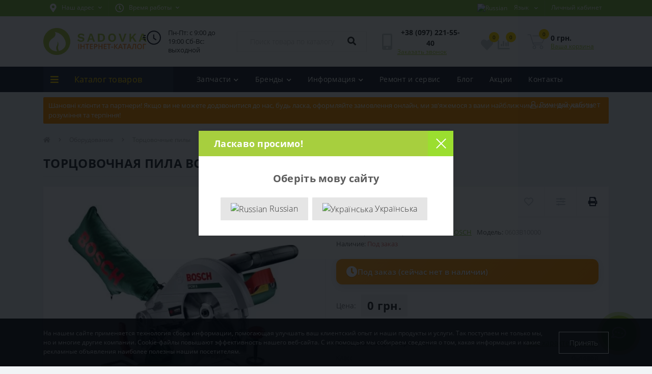

--- FILE ---
content_type: text/html; charset=utf-8
request_url: https://sadovka.com.ua/torcovochnaya-pila-bosch-pcm-8-0603b10000
body_size: 21668
content:
<!DOCTYPE html>
<!--[if IE]><![endif]-->
<!--[if IE 8 ]><html prefix="og: https://ogp.me/ns# fb: https://ogp.me/ns/fb# product: https://ogp.me/ns/product# business: https://ogp.me/ns/business# place: https://ogp.me/ns/place#" dir="ltr" lang="ru" class="ie8"><![endif]-->
<!--[if IE 9 ]><html prefix="og: https://ogp.me/ns# fb: https://ogp.me/ns/fb# product: https://ogp.me/ns/product# business: https://ogp.me/ns/business# place: https://ogp.me/ns/place#" dir="ltr" lang="ru" class="ie9"><![endif]-->
<!--[if (gt IE 9)|!(IE)]><!-->
<html prefix="og: https://ogp.me/ns# fb: https://ogp.me/ns/fb# product: https://ogp.me/ns/product# business: https://ogp.me/ns/business# place: https://ogp.me/ns/place#" dir="ltr" lang="ru">
<!--<![endif]-->
<head prefix="og: http://ogp.me/ns# fb: http://ogp.me/ns/fb# product: http://ogp.me/ns/product#">
<meta charset="UTF-8" />
<meta name="viewport" content="width=device-width, initial-scale=1, user-scalable=0">
<meta http-equiv="X-UA-Compatible" content="IE=edge">

                        
            			
<title>Торцовочная пила Bosch PCM 8 (0603B10000) - купить с быстрой доставкой по всей Украине | Bosch</title>

      
<base href="https://sadovka.com.ua/" />
<meta name="description" content="Продажа Торцовочная пила Bosch PCM 8 (0603B10000) - по цене производителя. Опт и розница. Доставка по Украине. тел:  +38 (097) 221-55-40" />
<meta name="keywords" content="торцовочная пила bosch pcm 8 (0603b10000), 0603b10000, торцовочные пилы" />
<link rel="icon" type="image/png" href="/favicon-96x96.png" sizes="96x96" />
<link rel="icon" type="image/svg+xml" href="/favicon.svg" />
<link rel="shortcut icon" href="/favicon.ico" />
<link rel="apple-touch-icon" sizes="180x180" href="/apple-touch-icon.png" />
<meta name="apple-mobile-web-app-title" content="SADOVKA" />
<link rel="manifest" href="/site.webmanifest" />
<link href="catalog/view/theme/default/stylesheet/bootstrap-reboot.min.css" type="text/css" rel="stylesheet" media="screen" />
<link href="catalog/view/theme/default/stylesheet/bootstrap.min.css" type="text/css" rel="stylesheet" media="screen" />
<link href="catalog/view/theme/default/stylesheet/fontawesome-free-5.6.1-web/css/all.css" type="text/css" rel="stylesheet" media="screen" />
<link href="catalog/view/theme/default/stylesheet/owl.carousel.min.css" type="text/css" rel="stylesheet" media="screen" />
<link href="catalog/view/theme/default/stylesheet/fonts.css" type="text/css" rel="stylesheet" media="screen" />
<link href="catalog/view/theme/default/stylesheet/main.css" type="text/css" rel="stylesheet" media="screen" />
<link href="catalog/view/theme/default/stylesheet/responsive.css" type="text/css" rel="stylesheet" media="screen" />
<link href="catalog/view/theme/default/stylesheet/jquery.fancybox.min.css" type="text/css" rel="stylesheet" media="screen" />
<script src="catalog/view/theme/default/js/jquery-3.4.1.min.js"></script>
<script src="catalog/view/theme/default/js/popper.min.js"></script>
<script src="catalog/view/theme/default/js/bootstrap.min.js"></script>
<script src="catalog/view/theme/default/js/main.js"></script>
<script src="catalog/view/theme/default/js/bootstrap-notify/bootstrap-notify.js"></script>
<script src="catalog/view/theme/default/js/common.js"></script>
<script src="https://challenges.cloudflare.com/turnstile/v0/api.js"></script>
<script src="catalog/view/theme/default/js/owl.carousel.min.js"></script>
<script src="catalog/view/theme/default/js/jquery.fancybox.min.js"></script>

        <link rel="alternate" href="https://sadovka.com.ua/torcovochnaya-pila-bosch-pcm-8-0603b10000" hreflang="ru"/>
<link rel="alternate" href="https://sadovka.com.ua/uk/torcovochnaya-pyla-bosch-pcm-8-0603b10000" hreflang="uk"/>

      
<link href="https://sadovka.com.ua/torcovochnaya-pila-bosch-pcm-8-0603b10000" rel="canonical" />
<link href="https://sadovka.com.ua/image/catalog/main/favicon.png" rel="icon" />
<!-- Global site tag (gtag.js) - Google Analytics -->
<script async src="https://www.googletagmanager.com/gtag/js?id=UA-100126190-10"></script>
<script>
  window.dataLayer = window.dataLayer || [];
  function gtag(){dataLayer.push(arguments);}
  gtag('js', new Date());

  gtag('config', 'UA-100126190-10');
</script>
<!--Open Graph start-->
<meta property="og:locale" content="ru-ru">
<meta property="og:rich_attachment" content="true">
<meta property="og:site_name" content="ᐉ  Садовая техника в Киеве купить в SADOVKA • Цена в Украине">
<meta property="og:type" content="product">
<meta property="og:title" content="Торцовочная пила Bosch PCM 8 (0603B10000)">
<meta property="og:description" content="Продажа Торцовочная пила Bosch PCM 8 (0603B10000) - по цене производителя. Опт и розница. Доставка по Украине. тел: +38 (097) 221-55-40">
<meta property="og:image" content="https://sadovka.com.ua/image/cache/webp/catalog/products/2016/05/271339/torcovochnaya-pila-bosch-pcm-8-0603b10000-1000x1000.webp">
<meta property="og:image:secure_url" content="https://sadovka.com.ua/image/cache/webp/catalog/products/2016/05/271339/torcovochnaya-pila-bosch-pcm-8-0603b10000-1000x1000.webp">
<meta property="og:image:width" content="1000">
<meta property="og:image:height" content="1000">
<meta property="og:url" content="https://sadovka.com.ua/torcovochnye-pily/torcovochnaya-pila-bosch-pcm-8-0603b10000">
<meta property="business:contact_data:email" content="info@sadovka.com.ua">
<meta property="business:contact_data:street_address" content="ул. Васильковская, 1">
<meta property="business:contact_data:locality" content="Киев">
<meta property="business:contact_data:postal_code" content="03040">
<meta property="business:contact_data:country_name" content="Украина">
<meta property="place:location:latitude" content="50.3971778">
<meta property="place:location:longitude" content="30.5082879">
<meta property="business:contact_data:phone_number" content="+38 (097) 221-55-40">
<meta property="fb:profile_id" content="https://www.facebook.com/sadovkacomua/">
<meta property="product:product_link" content="https://sadovka.com.ua/torcovochnye-pily/torcovochnaya-pila-bosch-pcm-8-0603b10000">
<meta property="product:brand" content="Bosch">
<meta property="product:category" content="Оборудование">
<meta property="product:availability" content="OutOfStock">
<meta property="product:condition" content="new">
<meta property="product:price:amount" content="0">
<meta property="product:price:currency" content="UAH">
<!--Open Graph end-->
<style>
	</style></head>
<body>

						
<div id="sad_menu_mobile_box" class="d-lg-none">
	<div class="modal-header">
		<div class="modal-title">Меню</div>
		<button id="sad_menu_mobile_close" type="button" class="sad-close">
			<span aria-hidden="true" class="sad-modal-close-icon sad-modal-close-left"></span>
			<span aria-hidden="true" class="sad-modal-close-icon sad-modal-close-right"></span>
		</button>
	</div>
	<div id="sad_menu_mobile_content"></div>
</div>
<nav id="top">
  <div class="container d-flex h-100">
		<div id="sad_menu_mobile_button" class="sad-menu-mobile d-lg-none h-100">
			<img src="catalog/view/theme/default/img/burger.svg" class="sad-navbar-toggler" alt="" />
		</div>
		<div id="dropdown_menu_info" class="sad-top-mobile-item sad-top-mobile-item-info d-lg-none dropdown h-100">
			<img src="catalog/view/theme/default/img/mobile-info.svg" class="sad-navbar-info" alt="" />
			<div id="sad_info_mobile" class="nav-dropdown-menu">
				<div class="modal-header">
			        <div class="modal-title">Информация</div>
			        <button id="sad_info_mobile_close" type="button" class="sad-close">
						<span aria-hidden="true" class="sad-modal-close-icon sad-modal-close-left"></span>
						<span aria-hidden="true" class="sad-modal-close-icon sad-modal-close-right"></span>
			        </button>
			    </div>
				<div class="nav-dropdown-menu-content">
										<ul class="list-unstyled mobile-information-box">
						<li class="mobile-info-title"><strong>Информация</strong></li>
												<li class="sa-menu-information-li"><a href="https://sadovka.com.ua/remont-i-servis" class="sa-menu-a">Ремонт и сервис</a></li>
												<li class="sa-menu-information-li"><a href="https://sadovka.com.ua/o-nas" class="sa-menu-a">О нас</a></li>
												<li class="sa-menu-information-li"><a href="https://sadovka.com.ua/dostavka-i-oplata" class="sa-menu-a">Доставка и оплата</a></li>
												<li class="sa-menu-information-li"><a href="https://sadovka.com.ua/return-warranty" class="sa-menu-a">Возврат и гарантия</a></li>
												<li class="sa-menu-information-li"><a href="https://sadovka.com.ua/privacy" class="sa-menu-a">Политика конфиденциальности</a></li>
												<li class="sa-menu-information-li"><a href="https://sadovka.com.ua/offer" class="sa-menu-a">Пользовательское соглашение</a></li>
											</ul>
										<ul class="list-unstyled mobile-shedule-box">
						<li class="mobile-info-title"><strong>Время работы:</strong></li>
					</ul>
					<ul class="list-unstyled mobile-address-box">
						<li class="mobile-info-title"><strong>Наш адрес:</strong></li>
					</ul>
				</div>
			</div>
		</div>
		<div id="top-left" class="mr-auto d-flex align-items-center">
						<div class="dropdown h-100">
				<a class="btn top-address btn-link dropdown-toggle d-flex align-items-center h-100" href="javascript:;" role="button" id="dropdownMenuAddress" data-toggle="dropdown" aria-haspopup="true" aria-expanded="false"><i class="fas fa-map-marker-alt"></i> <span>Наш адрес</span> <i class="fas fa-chevron-down"></i></a>
				<ul class="dropdown-menu nav-dropdown-menu address-dropdown-menu" aria-labelledby="dropdownMenuAddress">
				    <li class="dropdown-item sad-dropdown-item">Интернет-каталог SADOVKA при АСЦ ТОРГПОСТ г. Киев, ул. Васильковская, 1</li>
				    				    <li class="sad-mobile-map-box"><iframe src="" data-src="https://www.google.com/maps/embed?pb=!1m18!1m12!1m3!1d1069.3681371614648!2d30.50668566194164!3d50.39637522456511!2m3!1f0!2f0!3f0!3m2!1i1024!2i768!4f13.1!3m3!1m2!1s0x40d4c8e9a2028a25%3A0x66ae761de3cbd125!2z0KHQldCg0JLQmNCh0J3Qq9CZINCm0JXQndCi0KAg0KLQntCg0JPQn9Ce0KHQog!5e0!3m2!1sru!2sua!4v1612117951779!5m2!1sru!2sua" width="600" height="450" frameborder="0" style="border:0;" allowfullscreen="" class="sad-map"></iframe></li>
				    				</ul>
			</div>
									<div class="dropdown h-100">
			  	<a class="btn btn-shedule btn-link dropdown-toggle d-flex align-items-center h-100" href="javascript:;" role="button" id="dropdownMenu1" data-toggle="dropdown" aria-haspopup="true" aria-expanded="false"><i class="far fa-clock"></i> <span>Время работы</span> <i class="fas fa-chevron-down"></i></a>
				<ul class="dropdown-menu nav-dropdown-menu shedule-dropdown-menu" aria-labelledby="dropdownMenu1">
									    <li class="dropdown-item sad-dropdown-item">Пн-Пт: с 9:00 до 19:00</li>
				    				    <li class="dropdown-item sad-dropdown-item">Сб-Вс: выходной</li>
				    				</ul>
			</div>
					</div>
		<div id="top-links" class="nav ml-auto d-flex">
			<div id="language" class="language">
	<div class="mobile-info-title d-lg-none"><strong>Язык</strong></div>
	<form action="https://sadovka.com.ua/index.php?route=common/language/language" class="h-100" method="post" enctype="multipart/form-data" id="form-language">
		<div class="btn-group h-100">
			<button class="btn btn-lang btn-link dropdown-toggle" data-toggle="dropdown" aria-haspopup="true" aria-expanded="false">
							     
			    <img src="catalog/language/ru-ru/ru-ru.png" alt="Russian" title="Russian" class="lang">
			    <span>Язык</span>
			    <i class="fas fa-chevron-down"></i>
			    			    			    			    			</button>
			<div class="dropdown-menu nav-dropdown-menu dropdown-menu-right">
						          <button class="btn btn-block language-select active-item" type="button" name="ru-ru"><img src="catalog/language/ru-ru/ru-ru.png" alt="Russian" title="Russian" /> Russian</button>
		        		          <button class="btn btn-block language-select" type="button" name="uk-ua"><img src="catalog/language/uk-ua/uk-ua.png" alt="Українська" title="Українська" /> Українська</button>
		        			</div>
		</div>
	    <input type="hidden" name="code" value="" />
	    <input type="hidden" name="redirect" value="product/product&path=102_69&product_id=17020" />
	</form>
</div>

			 
			<div class="dropdown" id="sad-account-dropdown">
								<a href="javascript:;" onclick="sadPopupLogin();" title="Личный кабинет" class="btn btn-user btn-link btn-block h-100" role="button" aria-haspopup="true"><img src="catalog/view/theme/default/img/user-mobile.svg" class="sad-navbar-account" alt="" /><i class="far fa-user"></i> <span class="hidden-xs">Личный кабинет</span></a>
								<ul  class="dropdown-menu nav-dropdown-menu user-dropdown-menu dropdown-menu-right">
		            		            <li class="dropdown-item sad-dropdown-item"><a href="https://sadovka.com.ua/create-account">Регистрация</a></li>
		            <li class="dropdown-item sad-dropdown-item"><a href="https://sadovka.com.ua/login">Авторизация</a></li>
		            				</ul>
	        </div>
		</div>
		<a href="https://sadovka.com.ua/wishlist" class="sad-mobile-top-btn sad-mobile-top-btn-wishlist d-lg-none h-100">
	<span class="sad-mobile-top-btn-item"><img src="catalog/view/theme/default/img/wishlist-mobile.svg" alt="" /></span>
</a>
<a href="https://sadovka.com.ua/compare" class="sad-mobile-top-btn sad-mobile-top-btn-compare d-lg-none h-100">
	<span class="sad-mobile-top-btn-item"><img src="catalog/view/theme/default/img/compare-mobile.svg" alt="" /></span>
</a>
<a href="javascript:;" id="sad_cart_mobile" class="sad-mobile-top-btn sad-mobile-top-btn-cart d-lg-none h-100" onclick="sadPopupCart()">
	<span class="sad-mobile-top-btn-item"><img src="catalog/view/theme/default/img/cart-mobile.svg" alt="" /><span id="mobile_cart_index" class="mobile-header-index">0</span></span>
</a>

	</div>
</nav>
<header>
  <div class="container">
    <div class="row align-items-center">
    	<div id="logo" class="col-6 col-lg-2 col-md-2 sad-logo-box">
												<a href="https://sadovka.com.ua">
						<img src="https://sadovka.com.ua/image/catalog/main/logo.png" title="ᐉ  Садовая техника в Киеве купить в SADOVKA • Цена в Украине" alt="ᐉ  Садовая техника в Киеве купить в SADOVKA • Цена в Украине" class="sad-logo-img" />
					</a>
									</div>
				<div id="job-text" class="col-12 col-lg-2 col-md-2">
			<div class="job-text">
							Пн-Пт: с 9:00 до 19:00
							Сб-Вс: выходной
						</div>
		</div>
				<div class="col-12 col-lg-3 col-md-6 sad-search-box"><div id="search" class="input-group header-input-group">
	<input type="text" id="input_search" name="search" value="" placeholder="Поиск товара по каталогу" class="input-lg h-100 header-input" />
	<button type="button"  id="sa-search-button" class="btn btn-search header-btn-search h-100"><i class="fa fa-search"></i></button>
	<div id="sad_livesearch_close" onclick="clearLiveSearch();"><i class="fas fa-times"></i></div>
	<div id="sad_livesearch"></div>
</div>

<script>
function clearLiveSearch() {
	$('#sad_livesearch_close').removeClass('visible');
	$('#sad_livesearch').removeClass('expanded');
	$('#sad_livesearch').html('');
	$('#input_search').val('');
}

$(document).ready(function() {
	let timer, delay = 500;

	$('#input_search').keyup(function() {
	    let _this = $(this);

	    clearTimeout(timer);

	    timer = setTimeout(function() {
	        let value = $('header #search input[name=\'search\']').val();

			if (value.length > 2) {
				let key = encodeURIComponent(value);
				sadsearch.search(key, 'desktop');
			}

	    }, delay );
	});
});
</script>
</div>
				<div class="col-6 col-lg-2 col-md-3 sad-phone-box d-flex align-items-center">
			<div class="sad-phone-img">
				<img src="catalog/view/theme/default/img/pnone-icon.svg" alt="phone-icon">
			</div>
			<div class="sad-phone-content">
								<a class="btn top-phone-btn" href="tel:+380972215540" role="button" id="sad-phones-dropdown"><span>+38 (097) 221-55-40</span></a>
				
						<a href="javascript:;" class="sad-phone-link" onclick="sadPopupCallPhone()">Заказать звонок</a>
						
			</div>
		</div>
				<div class="col-lg-1 sad-header-addons d-flex align-items-center">
	<a href="https://sadovka.com.ua/wishlist" class="sa-head-addons-link" title="Список желаний"><i class="fas fa-heart"></i><span id="sa-wishlist-quantity" class="sa-head-addons-link-quantity">0</span></a>
	<a href="https://sadovka.com.ua/compare" class="sa-head-addons-link" title="Список сравнения"><i class="fas fa-chart-bar"></i><span id="sa-compare-quantity" class="sa-head-addons-link-quantity">0</span></a>
</div>
<div id="cart" class="col-lg-2 sad-cart-box d-flex align-items-center justify-content-start">
		<button type="button" class="sad-cart-img" onclick="sadPopupCart()">
			<img src="catalog/view/theme/default/img/cart-icon.svg" alt="cart-icon">
		<span class="header-cart-index">0</span>
	</button>
	<div class="sad-cart-content">
		<p class="sad-cart-text">
			0 грн.
		</p>
		<a href="javascript:(0);" class="sad-cart-link" onclick="sadPopupCart()">
			Ваша корзина
		</a>
	</div>
</div>
    </div>
  </div>
</header>
<div class="menu-row sticky-top">
	<div class="container">
		<div class="row">
			<div id="sa-menu-box" class="col-lg-3">
	<div  id="sa-ultra-menu-header" class="sa-ultra-menu d-flex align-items-center justify-content-center">
		<span><i class="fas fa-bars"></i> Каталог товаров</span>
	</div>
	<nav id="sa-menu-dropdown-menu">
		<ul id="sa-menu-ul" class="sa-menu-ul sa-menu-parent-ul list-unstyled">
												<li class="sa-menu-li">
						<div class="d-flex align-items-center justify-content-between">
							<a href="https://sadovka.com.ua/uhod-za-gazonom" class="sa-menu-a"><span class="sa-menu-item-name">Уход за газоном</span></a><span class="sa-menu-toggle"><i class="fas fa-chevron-right"></i></span>						</div>
						<div class="sa-menu-child-ul">
							<div class="sa-menu-back"><i class="fas fa-long-arrow-alt-left"></i> Уход за газоном</div>
							<ul class="sa-menu-ul list-unstyled">
																<li class="sa-menu-li">
																											<a href="https://sadovka.com.ua/akkumulyatornye-gazonokosilki"><img src="https://sadovka.com.ua/image/cache/webp/catalog/banners/akkumulyatornye-gazonokosilki-32x32.webp" alt="Аккумуляторные газонокосилки"> <span class="sa-menu-item-name">Аккумуляторные газонокосилки</span></a>
																										</li>
																<li class="sa-menu-li">
																											<a href="https://sadovka.com.ua/benzinovye-gazonokosilki"><img src="https://sadovka.com.ua/image/cache/webp/catalog/banners/benzynovi-gazonokosarky-32x32.webp" alt="Бензиновые газонокосилки"> <span class="sa-menu-item-name">Бензиновые газонокосилки</span></a>
																										</li>
																<li class="sa-menu-li">
																											<a href="https://sadovka.com.ua/roboty-gazonokosilki"><img src="https://sadovka.com.ua/image/cache/webp/catalog/banners/roboty-gazonokosilki-32x32.webp" alt="Роботы-газонокосилки"> <span class="sa-menu-item-name">Роботы-газонокосилки</span></a>
																										</li>
																<li class="sa-menu-li">
																											<a href="https://sadovka.com.ua/elektricheskie-gazonokosilki"><img src="https://sadovka.com.ua/image/cache/webp/catalog/banners/elektricheskie-gazonokosilki-32x32.webp" alt="Электрические газонокосилки"> <span class="sa-menu-item-name">Электрические газонокосилки</span></a>
																										</li>
																<li class="sa-menu-li">
																											<a href="https://sadovka.com.ua/benzinovye-motokosy"><img src="https://sadovka.com.ua/image/cache/webp/catalog/sadtechnika/motokossa-32x32.webp" alt="Бензиновые мотокосы"> <span class="sa-menu-item-name">Бензиновые мотокосы</span></a>
																										</li>
																<li class="sa-menu-li">
																											<a href="https://sadovka.com.ua/aeratory"><img src="https://sadovka.com.ua/image/cache/webp/catalog/categories/aeratoru-skarifikatoru-32x32.webp" alt="Аэраторы"> <span class="sa-menu-item-name">Аэраторы</span></a>
																										</li>
																<li class="sa-menu-li">
																											<a href="https://sadovka.com.ua/trimmery"><img src="https://sadovka.com.ua/image/cache/webp/catalog/sadtechnika/trimmerr-32x32.webp" alt="Триммеры"> <span class="sa-menu-item-name">Триммеры</span></a>
																										</li>
																<li class="sa-menu-li">
																											<a href="https://sadovka.com.ua/sadovye-minitraktora"><img src="https://sadovka.com.ua/image/cache/webp/catalog/categories/sad-minitraktora-32x32.webp" alt="Садовые минитрактора"> <span class="sa-menu-item-name">Садовые минитрактора</span></a>
																										</li>
															</ul>
						</div>
					</li>
																<li class="sa-menu-li">
						<div class="d-flex align-items-center justify-content-between">
							<a href="https://sadovka.com.ua/sadovaya-tehnika" class="sa-menu-a"><span class="sa-menu-item-name">Садовая техника</span></a><span class="sa-menu-toggle"><i class="fas fa-chevron-right"></i></span>						</div>
						<div class="sa-menu-child-ul">
							<div class="sa-menu-back"><i class="fas fa-long-arrow-alt-left"></i> Садовая техника</div>
							<ul class="sa-menu-ul list-unstyled">
																<li class="sa-menu-li">
																											<a href="https://sadovka.com.ua/benzopily-cepnye"><img src="https://sadovka.com.ua/image/cache/webp/catalog/benzopila/benz-32x32.webp" alt="Бензопилы цепные"> <span class="sa-menu-item-name">Бензопилы цепные</span></a>
																										</li>
																<li class="sa-menu-li">
																											<a href="https://sadovka.com.ua/nasosy-i-stancii"><img src="https://sadovka.com.ua/image/cache/webp/catalog/remont-nasosnoy-stancii-32x32.webp" alt="Насосы и станции"> <span class="sa-menu-item-name">Насосы и станции</span></a>
																										</li>
																<li class="sa-menu-li">
																											<a href="https://sadovka.com.ua/sadovye-pylesosy-i-vozduhoduvki"><img src="https://sadovka.com.ua/image/cache/webp/catalog/sadtechnika/pulesos-32x32.webp" alt="Садовые пылесосы и воздуходувки"> <span class="sa-menu-item-name">Садовые пылесосы и воздуходувки</span></a>
																										</li>
																<li class="sa-menu-li">
																											<a href="https://sadovka.com.ua/elektropily"><img src="https://sadovka.com.ua/image/cache/webp/catalog/sadtechnika/zepbenzopila-32x32.webp" alt="Электропилы"> <span class="sa-menu-item-name">Электропилы</span></a>
																										</li>
																<li class="sa-menu-li">
																											<a href="https://sadovka.com.ua/motoopryskivateli"><img src="https://sadovka.com.ua/image/cache/webp/catalog/categories/motoopriskyvately-32x32.webp" alt="Мотоопрыскиватели"> <span class="sa-menu-item-name">Мотоопрыскиватели</span></a>
																										</li>
																<li class="sa-menu-li">
																											<a href="https://sadovka.com.ua/sadovye-izmelchiteli-vetok"><img src="https://sadovka.com.ua/image/cache/webp/catalog/1-280x280-32x32.webp" alt="Садовые измельчители веток"> <span class="sa-menu-item-name">Садовые измельчители веток</span></a>
																										</li>
																<li class="sa-menu-li">
																											<a href="https://sadovka.com.ua/kustorezy"><img src="https://sadovka.com.ua/image/cache/webp/catalog/sadtechnika/kystorezz-32x32.webp" alt="Кусторезы"> <span class="sa-menu-item-name">Кусторезы</span></a>
																										</li>
																<li class="sa-menu-li">
																											<a href="https://sadovka.com.ua/drovokoly"><img src="https://sadovka.com.ua/image/cache/webp/catalog/sadtechnika/drovokoll-32x32.webp" alt="Дровоколы"> <span class="sa-menu-item-name">Дровоколы</span></a>
																										</li>
															</ul>
						</div>
					</li>
																<li class="sa-menu-li">
						<div class="d-flex align-items-center justify-content-between">
							<a href="https://sadovka.com.ua/silovaya-tehnika" class="sa-menu-a"><span class="sa-menu-item-name">Силовая техника</span></a><span class="sa-menu-toggle"><i class="fas fa-chevron-right"></i></span>						</div>
						<div class="sa-menu-child-ul">
							<div class="sa-menu-back"><i class="fas fa-long-arrow-alt-left"></i> Силовая техника</div>
							<ul class="sa-menu-ul list-unstyled">
																<li class="sa-menu-li">
																											<a href="https://sadovka.com.ua/podmetalnye-mashiny"><img src="https://sadovka.com.ua/image/cache/webp/catalog/pidmitalna-schitka-32x32.webp" alt="Подметальные машины"> <span class="sa-menu-item-name">Подметальные машины</span></a>
																										</li>
																<li class="sa-menu-li">
																											<a href="https://sadovka.com.ua/benzinovye-generatory"><img src="https://sadovka.com.ua/image/cache/webp/catalog/oborydovanie/generator-32x32.webp" alt="Бензиновые генераторы"> <span class="sa-menu-item-name">Бензиновые генераторы</span></a>
																										</li>
																<li class="sa-menu-li">
																											<a href="https://sadovka.com.ua/invertornye-generatory"><img src="https://sadovka.com.ua/image/cache/webp/catalog/oborydovanie/invertogener-32x32.webp" alt="Инверторные генераторы"> <span class="sa-menu-item-name">Инверторные генераторы</span></a>
																										</li>
																<li class="sa-menu-li">
																											<a href="https://sadovka.com.ua/kultivatory"><img src="https://sadovka.com.ua/image/cache/webp/catalog/sadtechnika/kultivatorr-32x32.webp" alt="Культиваторы"> <span class="sa-menu-item-name">Культиваторы</span></a>
																										</li>
																<li class="sa-menu-li">
																											<a href="https://sadovka.com.ua/motopompy"><img src="https://sadovka.com.ua/image/cache/webp/catalog/sadtechnika/motopompa-32x32.webp" alt="Мотопомпы"> <span class="sa-menu-item-name">Мотопомпы</span></a>
																										</li>
																<li class="sa-menu-li">
																											<a href="https://sadovka.com.ua/motobloki"><img src="https://sadovka.com.ua/image/cache/webp/catalog/sadtechnika/motoblokk-32x32.webp" alt="Мотоблоки"> <span class="sa-menu-item-name">Мотоблоки</span></a>
																										</li>
																<li class="sa-menu-li">
																											<a href="https://sadovka.com.ua/dvigateli-obshego-naznacheniya"><img src="https://sadovka.com.ua/image/cache/webp/catalog/sadtechnika/dvizhok-32x32.webp" alt="Двигатели общего назначения"> <span class="sa-menu-item-name">Двигатели общего назначения</span></a>
																										</li>
																<li class="sa-menu-li">
																											<a href="https://sadovka.com.ua/snegouborshiki"><img src="https://sadovka.com.ua/image/cache/webp/catalog/sadinstrument/snegoyborshik-32x32.webp" alt="Снегоуборщики"> <span class="sa-menu-item-name">Снегоуборщики</span></a>
																										</li>
															</ul>
						</div>
					</li>
																<li class="sa-menu-li">
						<div class="d-flex align-items-center justify-content-between">
							<a href="https://sadovka.com.ua/oborudovanie" class="sa-menu-a"><span class="sa-menu-item-name">Оборудование</span></a><span class="sa-menu-toggle"><i class="fas fa-chevron-right"></i></span>						</div>
						<div class="sa-menu-child-ul">
							<div class="sa-menu-back"><i class="fas fa-long-arrow-alt-left"></i> Оборудование</div>
							<ul class="sa-menu-ul list-unstyled">
																<li class="sa-menu-li">
																											<a href="https://sadovka.com.ua/minimojki"><img src="https://sadovka.com.ua/image/cache/webp/catalog/dom/moika-32x32.webp" alt="Минимойки"> <span class="sa-menu-item-name">Минимойки</span></a>
																										</li>
																<li class="sa-menu-li">
																											<a href="https://sadovka.com.ua/torcovochnye-pily"><img src="https://sadovka.com.ua/image/cache/webp/catalog/torzovpila-32x32.webp" alt="Торцовочные пилы"> <span class="sa-menu-item-name">Торцовочные пилы</span></a>
																										</li>
																<li class="sa-menu-li">
																											<a href="https://sadovka.com.ua/motobury"><img src="https://sadovka.com.ua/image/cache/webp/catalog/sadtechnika/motobyrr-32x32.webp" alt="Мотобуры"> <span class="sa-menu-item-name">Мотобуры</span></a>
																										</li>
																<li class="sa-menu-li">
																											<a href="https://sadovka.com.ua/rejsmusy"><img src="https://sadovka.com.ua/image/cache/webp/catalog/products/6939_main-32x32.webp" alt="Рейсмусы"> <span class="sa-menu-item-name">Рейсмусы</span></a>
																										</li>
																<li class="sa-menu-li">
																											<a href="https://sadovka.com.ua/frezery"><img src="https://sadovka.com.ua/image/cache/webp/catalog/frezer-32x32.webp" alt="Фрезеры"> <span class="sa-menu-item-name">Фрезеры</span></a>
																										</li>
																<li class="sa-menu-li">
																											<a href="https://sadovka.com.ua/nabory-ruchnyh-instrumentov"><img src="https://sadovka.com.ua/image/cache/webp/catalog/Ruchnojinstrument/naboru-32x32.webp" alt="Наборы ручных инструментов"> <span class="sa-menu-item-name">Наборы ручных инструментов</span></a>
																										</li>
															</ul>
						</div>
					</li>
																<li class="sa-menu-li">
						<div class="d-flex align-items-center justify-content-between">
							<a href="https://sadovka.com.ua/zapchasti-i-komplektuyushie" class="sa-menu-a"><span class="sa-menu-item-name">Запчасти и комплектующие</span></a><span class="sa-menu-toggle"><i class="fas fa-chevron-right"></i></span>						</div>
						<div class="sa-menu-child-ul">
							<div class="sa-menu-back"><i class="fas fa-long-arrow-alt-left"></i> Запчасти и комплектующие</div>
							<ul class="sa-menu-ul list-unstyled">
																<li class="sa-menu-li">
																											<a href="https://sadovka.com.ua/masla"><img src="https://sadovka.com.ua/image/cache/webp/catalog/sadtechnika/maslo-32x32.webp" alt="Масла "> <span class="sa-menu-item-name">Масла </span></a>
																										</li>
																<li class="sa-menu-li">
																											<div class="d-flex align-items-center justify-content-between">
										<a href="https://sadovka.com.ua/zapchasti-al-ko"><img src="https://sadovka.com.ua/image/cache/webp/catalog/brands/al-ko-32x32.webp" alt="Запчасти Al-Ko"> <span class="sa-menu-item-name">Запчасти Al-Ko</span></a><span class="sa-childmenu-toggle"><i class="fas fa-chevron-right"></i></span>
									</div>
																											<div class="sa-menu-child-ul sa-menu-third-child-ul">
										<div class="sa-childmenu-back"><i class="fas fa-long-arrow-alt-left"></i> Запчасти Al-Ko</div>
										<ul class="sa-menu-ul list-unstyled">
																						<li class="sa-menu-li"><a href="https://sadovka.com.ua/zapchasti-dlya-akkumulyatornoj-tehniki-al-ko"><span class="sa-menu-item-name">Запчасти для аккумуляторной техники Al-Ko</span></a></li>
																						<li class="sa-menu-li"><a href="https://sadovka.com.ua/zapchasti-dlya-aeratorov-al-ko"><span class="sa-menu-item-name">Запчасти для аэраторов Al-Ko</span></a></li>
																						<li class="sa-menu-li"><a href="https://sadovka.com.ua/zapchasti-dlya-gazonokosilok-al-ko"><span class="sa-menu-item-name">Запчасти для газонокосилок Al-Ko</span></a></li>
																						<li class="sa-menu-li"><a href="https://sadovka.com.ua/zapchasti-dlya-elektricheskoj-gazonokosilki-al-ko"><span class="sa-menu-item-name">Запчасти для электрической газонокосилки Al-Ko</span></a></li>
																						<li class="sa-menu-li"><a href="https://sadovka.com.ua/zapchasti-dlya-trimmera-al-ko"><span class="sa-menu-item-name">Запчасти для триммера Al-Ko</span></a></li>
																						<li class="sa-menu-li"><a href="https://sadovka.com.ua/zapchasti-dlya-motokosy-benzokosy-al-ko"><span class="sa-menu-item-name">Запчасти для мотокосы-бензокосы Al-Ko</span></a></li>
																						<li class="sa-menu-li"><a href="https://sadovka.com.ua/zapchasti-dlya-sadovyh-izmelchitelej-vetok-al-ko"><span class="sa-menu-item-name">Запчасти для садовых измельчителей веток Al-Ko</span></a></li>
																						<li class="sa-menu-li"><a href="https://sadovka.com.ua/zapchasti-dlya-nasosnyh-stancij-al-ko"><span class="sa-menu-item-name">Запчасти для насосных станций Al-Ko</span></a></li>
																						<li class="sa-menu-li"><a href="https://sadovka.com.ua/zapchasti-dlya-generatorov-al-ko"><span class="sa-menu-item-name">Запчасти для генераторов Al-Ko</span></a></li>
																						<li class="sa-menu-li"><a href="https://sadovka.com.ua/zapchasti-dlya-mini-pily-al-ko-csm-1815"><span class="sa-menu-item-name">Запчасти для мини-пилы Al-Ko CSM 1815</span></a></li>
																						<li class="sa-menu-li"><a href="https://sadovka.com.ua/zapchasti-dlya-benzopil-al-ko"><span class="sa-menu-item-name">Запчасти для бензопил Al-Ko</span></a></li>
																						<li class="sa-menu-li"><a href="https://sadovka.com.ua/zapchasti-dlya-kultivatorov-i-motoblokov-al-ko"><span class="sa-menu-item-name">Запчасти для культиваторов и мотоблоков Al-Ko</span></a></li>
																						<li class="sa-menu-li"><a href="https://sadovka.com.ua/dvigateli-dlya-gazonokosilok-al-ko"><span class="sa-menu-item-name">Двигатели для газонокосилок Al-Ko</span></a></li>
																						<li class="sa-menu-li"><a href="https://sadovka.com.ua/zapchasti-dlya-snegouborshikov-al-ko"><span class="sa-menu-item-name">Запчасти для снегоуборщиков Al-Ko</span></a></li>
																						<li class="sa-menu-li"><a href="https://sadovka.com.ua/zapchasti-dlya-cepnyh-elektropil-al-ko"><span class="sa-menu-item-name">Запчасти для цепных электропил Al-Ko</span></a></li>
																						<li class="sa-menu-li"><a href="https://sadovka.com.ua/zapchasti-dlya-vozduhoduvok-solo-by-al-ko"><span class="sa-menu-item-name">Запчасти для воздуходувок Solo by Al-Ko</span></a></li>
																						<li class="sa-menu-li"><a href="https://sadovka.com.ua/zapchasti-dlya-sadovogo-pylesosa-solo-by-al-ko-750-p"><span class="sa-menu-item-name">Запчасти для садового пылесоса Solo by Al-Ko 750 P</span></a></li>
																						<li class="sa-menu-li"><a href="https://sadovka.com.ua/zapchasti-dlya-senokosilok-al-ko"><span class="sa-menu-item-name">Запчасти для сенокосилок Al-Ko</span></a></li>
																						<li class="sa-menu-li"><a href="https://sadovka.com.ua/zapchasti-dlya-rajdera-solo-by-al-ko"><span class="sa-menu-item-name">Запчасти для райдера Solo by Al-Ko</span></a></li>
																						<li class="sa-menu-li"><a href="https://sadovka.com.ua/zapchasti-dlya-traktorov-al-ko"><span class="sa-menu-item-name">Запчасти для тракторов Al-Ko</span></a></li>
																						<li class="sa-menu-li"><a href="https://sadovka.com.ua/zapchasti-dlya-dvigatelej-al-ko"><span class="sa-menu-item-name">Запчасти для двигателей Al-Ko</span></a></li>
																						<li class="sa-menu-li"><a href="https://sadovka.com.ua/zapchasti-dlya-robota-gazonokosilki-robolinho"><span class="sa-menu-item-name">Запчасти для робота-газонокосилки Robolinho</span></a></li>
																						<li class="sa-menu-li"><a href="https://sadovka.com.ua/dvigateli-dlya-sadovoj-tehniki"><span class="sa-menu-item-name">Двигатели для садовой техники</span></a></li>
																						<li class="sa-menu-li"><a href="https://sadovka.com.ua/kosilnye-golovki-dlya-trimmerov-i-motokos-al-ko"><span class="sa-menu-item-name">Косильные головки для триммеров и мотокос Al-Ko</span></a></li>
																					</ul>
									</div>
																	</li>
																<li class="sa-menu-li">
																											<a href="https://sadovka.com.ua/zapchasti-oleo-mac"><img src="https://sadovka.com.ua/image/cache/webp/catalog/brands/oleo-mac-32x32.webp" alt="Запчасти Oleo-Mac"> <span class="sa-menu-item-name">Запчасти Oleo-Mac</span></a>
																										</li>
																<li class="sa-menu-li">
																											<div class="d-flex align-items-center justify-content-between">
										<a href="https://sadovka.com.ua/zapchasti-briggsstratton"><img src="https://sadovka.com.ua/image/cache/webp/catalog/brands/briggs-stratton-32x32.webp" alt="Запчасти Briggs &amp; Stratton"> <span class="sa-menu-item-name">Запчасти Briggs &amp; Stratton</span></a><span class="sa-childmenu-toggle"><i class="fas fa-chevron-right"></i></span>
									</div>
																											<div class="sa-menu-child-ul sa-menu-third-child-ul">
										<div class="sa-childmenu-back"><i class="fas fa-long-arrow-alt-left"></i> Запчасти Briggs &amp; Stratton</div>
										<ul class="sa-menu-ul list-unstyled">
																						<li class="sa-menu-li"><a href="https://sadovka.com.ua/akkumulyatornye-batarei-dlya-dvigatelej-briggs-stratton"><span class="sa-menu-item-name">Аккумуляторные батареи для двигателей Briggs &amp; Stratton</span></a></li>
																						<li class="sa-menu-li"><a href="https://sadovka.com.ua/vozdushnye-filtry-dlya-dvigatelej-briggs-stratton"><span class="sa-menu-item-name">Воздушные фильтры для двигателей Briggs &amp; Stratton</span></a></li>
																						<li class="sa-menu-li"><a href="https://sadovka.com.ua/dvigateli-obshego-naznacheniya-briggs-stratton"><span class="sa-menu-item-name">Двигатели общего назначения Briggs &amp; Stratton</span></a></li>
																						<li class="sa-menu-li"><a href="https://sadovka.com.ua/karbyuratory-dvigatelej-briggs-stratton"><span class="sa-menu-item-name">Карбюраторы двигателей Briggs &amp; Stratton</span></a></li>
																						<li class="sa-menu-li"><a href="https://sadovka.com.ua/katushki-zazhiganiya-dlya-dvigatelej-briggs-stratton"><span class="sa-menu-item-name">Катушки зажигания для двигателей Briggs &amp; Stratton</span></a></li>
																						<li class="sa-menu-li"><a href="https://sadovka.com.ua/kolenvaly-dlya-dvigatelej-briggs-stratton"><span class="sa-menu-item-name">Коленвалы для двигателей Briggs &amp; Stratton</span></a></li>
																						<li class="sa-menu-li"><a href="https://sadovka.com.ua/kryshki-korpusa-vozdushnogo-filtra-briggs-stratton"><span class="sa-menu-item-name">Крышки корпуса воздушного фильтра Briggs &amp; Stratton</span></a></li>
																						<li class="sa-menu-li"><a href="https://sadovka.com.ua/maslyanye-filtry-briggs-stratton"><span class="sa-menu-item-name">Масляные фильтры Briggs &amp; Stratton</span></a></li>
																						<li class="sa-menu-li"><a href="https://sadovka.com.ua/nabory-prokladok-dlya-dvigatelej-briggs-stratton"><span class="sa-menu-item-name">Наборы прокладок для двигателей Briggs &amp; Stratton</span></a></li>
																						<li class="sa-menu-li"><a href="https://sadovka.com.ua/porshni-v-komplekte-dlya-dvigatelej-briggs-stratton"><span class="sa-menu-item-name">Поршни в комплекте для двигателей Briggs &amp; Stratton</span></a></li>
																						<li class="sa-menu-li"><a href="https://sadovka.com.ua/ruchnye-startera-briggs-stratton"><span class="sa-menu-item-name">Ручные стартера Briggs &amp; Stratton</span></a></li>
																						<li class="sa-menu-li"><a href="https://sadovka.com.ua/svechi-zazhiganiya-dvigatelej-briggs-stratton"><span class="sa-menu-item-name">Свечи зажигания двигателей Briggs &amp; Stratton</span></a></li>
																					</ul>
									</div>
																	</li>
																<li class="sa-menu-li">
																											<a href="https://sadovka.com.ua/zapchasti-honda"><img src="https://sadovka.com.ua/image/cache/webp/catalog/brands/honda-32x32.webp" alt="Запчасти Honda"> <span class="sa-menu-item-name">Запчасти Honda</span></a>
																										</li>
																<li class="sa-menu-li">
																											<div class="d-flex align-items-center justify-content-between">
										<a href="https://sadovka.com.ua/zapchasti-hecht"><img src="https://sadovka.com.ua/image/cache/webp/catalog/brands/6979-32x32.webp" alt="Запчасти Hecht"> <span class="sa-menu-item-name">Запчасти Hecht</span></a><span class="sa-childmenu-toggle"><i class="fas fa-chevron-right"></i></span>
									</div>
																											<div class="sa-menu-child-ul sa-menu-third-child-ul">
										<div class="sa-childmenu-back"><i class="fas fa-long-arrow-alt-left"></i> Запчасти Hecht</div>
										<ul class="sa-menu-ul list-unstyled">
																						<li class="sa-menu-li"><a href="https://sadovka.com.ua/zapchasti-dlya-aeratorov-hecht"><span class="sa-menu-item-name">Запчасти для аэраторов Hecht</span></a></li>
																						<li class="sa-menu-li"><a href="https://sadovka.com.ua/zapchasti-dlya-benzinovyh-izmelchitelej-vetok-hecht"><span class="sa-menu-item-name">Запчасти для бензиновых измельчителей веток Hecht</span></a></li>
																						<li class="sa-menu-li"><a href="https://sadovka.com.ua/zapchasti-dlya-generatorov-hecht"><span class="sa-menu-item-name">Запчасти для генераторов Hecht</span></a></li>
																						<li class="sa-menu-li"><a href="https://sadovka.com.ua/zapchasti-dlya-podmetalnyh-mashin-hecht"><span class="sa-menu-item-name">Запчасти для подметальных машин Hecht</span></a></li>
																					</ul>
									</div>
																	</li>
																<li class="sa-menu-li">
																											<a href="https://sadovka.com.ua/zapchasti-solo"><img src="https://sadovka.com.ua/image/cache/webp/catalog/brands/solo-32x32.webp" alt="Запчасти Solo"> <span class="sa-menu-item-name">Запчасти Solo</span></a>
																										</li>
															</ul>
						</div>
					</li>
																<li class="sa-menu-li">
						<div class="d-flex align-items-center justify-content-between">
							<a href="https://sadovka.com.ua/servisnye-centry-kiev" class="sa-menu-a"><span class="sa-menu-item-name">Сервисные центры Киев</span></a><span class="sa-menu-toggle"><i class="fas fa-chevron-right"></i></span>						</div>
						<div class="sa-menu-child-ul">
							<div class="sa-menu-back"><i class="fas fa-long-arrow-alt-left"></i> Сервисные центры Киев</div>
							<ul class="sa-menu-ul list-unstyled">
																<li class="sa-menu-li">
																											<a href="https://sadovka.com.ua/servisnyj-centr-alko-kiev"><img src="https://sadovka.com.ua/image/cache/webp/catalog/brands/alko-service-kiev-32x32.webp" alt="Сервисный центр Алко Киев"> <span class="sa-menu-item-name">Сервисный центр Алко Киев</span></a>
																										</li>
																<li class="sa-menu-li">
																											<a href="https://sadovka.com.ua/servisnyj-centr-oleo-mak-kiev"><img src="https://sadovka.com.ua/image/cache/webp/catalog/brands/oleo-mac-service-kiev-32x32.webp" alt="Сервисный центр Олео Мак Киев"> <span class="sa-menu-item-name">Сервисный центр Олео Мак Киев</span></a>
																										</li>
																<li class="sa-menu-li">
																											<a href="https://sadovka.com.ua/servisnyj-centr-shtil-kiev"><img src="https://sadovka.com.ua/image/cache/webp/catalog/brands/remont-vozduhoduvki-stihl-32x32.webp" alt="Сервисный центр Штиль Киев"> <span class="sa-menu-item-name">Сервисный центр Штиль Киев</span></a>
																										</li>
																<li class="sa-menu-li">
																											<a href="https://sadovka.com.ua/servisnyj-centr-briggsstratton"><img src="https://sadovka.com.ua/image/cache/webp/catalog/brands/briggs-stratton-service-kiev-32x32.webp" alt="Сервисный центр Briggs&amp;Stratton "> <span class="sa-menu-item-name">Сервисный центр Briggs&amp;Stratton </span></a>
																										</li>
																<li class="sa-menu-li">
																											<a href="https://sadovka.com.ua/servisnyj-centr-solo-kiev"><img src="https://sadovka.com.ua/image/cache/webp/catalog/brands/solo-service-kiev-32x32.webp" alt="Сервисный центр Соло Киев"> <span class="sa-menu-item-name">Сервисный центр Соло Киев</span></a>
																										</li>
																<li class="sa-menu-li">
																											<a href="https://sadovka.com.ua/servisnyj-centr-stiga-kiev"><img src="https://sadovka.com.ua/image/cache/webp/catalog/brands/stiga-service-kiev-32x32.webp" alt="Сервисный центр Стига Киев"> <span class="sa-menu-item-name">Сервисный центр Стига Киев</span></a>
																										</li>
																<li class="sa-menu-li">
																											<a href="https://sadovka.com.ua/servisnyj-centr-hundaj-kiev"><img src="https://sadovka.com.ua/image/cache/webp/catalog/brands/hyundai-service-kiev-32x32.webp" alt="Сервисный центр Хундай Киев"> <span class="sa-menu-item-name">Сервисный центр Хундай Киев</span></a>
																										</li>
																<li class="sa-menu-li">
																											<a href="https://sadovka.com.ua/servisnyj-centr-solo-baj-alko"><img src="https://sadovka.com.ua/image/cache/webp/catalog/brands/solo-by-alko-service-kiev-32x32.webp" alt="Сервисный центр Соло бай Алко"> <span class="sa-menu-item-name">Сервисный центр Соло бай Алко</span></a>
																										</li>
															</ul>
						</div>
					</li>
																<li class="sa-menu-li">
						<div class="d-flex align-items-center justify-content-between">
							<a href="https://sadovka.com.ua/uslugi" class="sa-menu-a"><span class="sa-menu-item-name">Услуги</span></a><span class="sa-menu-toggle"><i class="fas fa-chevron-right"></i></span>						</div>
						<div class="sa-menu-child-ul sa-menu-child-ul-wide">
							<div class="sa-menu-back"><i class="fas fa-long-arrow-alt-left"></i> Услуги</div>
							<ul class="sa-menu-ul list-unstyled">
																<li class="sa-menu-li">
																											<a href="https://sadovka.com.ua/remont-aeratora-skarifikatora"><img src="https://sadovka.com.ua/image/cache/webp/catalog/aerator-solo-518-32x32.webp" alt="Ремонт аэратора-скарификатора"> <span class="sa-menu-item-name">Ремонт аэратора-скарификатора</span></a>
																										</li>
																<li class="sa-menu-li">
																											<a href="https://sadovka.com.ua/remont-benzopily"><img src="https://sadovka.com.ua/image/cache/webp/catalog/0978b7e60bf76ab0ee0f1f392dcee04e-32x32.webp" alt="Ремонт бензопилы"> <span class="sa-menu-item-name">Ремонт бензопилы</span></a>
																										</li>
																<li class="sa-menu-li">
																											<a href="https://sadovka.com.ua/remont-vozduhoduvki"><img src="https://sadovka.com.ua/image/cache/webp/catalog/9860f7cc166d76ec60f2df49eb2344e6-32x32.webp" alt="Ремонт воздуходувки"> <span class="sa-menu-item-name">Ремонт воздуходувки</span></a>
																										</li>
																<li class="sa-menu-li">
																											<a href="https://sadovka.com.ua/remont-gazonokosilok"><img src="https://sadovka.com.ua/image/cache/webp/catalog/gazonokosilka-al-ko-higline-527-vs-32x32.webp" alt="Ремонт газонокосилок"> <span class="sa-menu-item-name">Ремонт газонокосилок</span></a>
																										</li>
																<li class="sa-menu-li">
																											<a href="https://sadovka.com.ua/remont-generatorov"><img src="https://sadovka.com.ua/image/cache/webp/catalog/generator-honda-32x32.webp" alt="Ремонт генераторов"> <span class="sa-menu-item-name">Ремонт генераторов</span></a>
																										</li>
																<li class="sa-menu-li">
																											<a href="https://sadovka.com.ua/remont-dvigatelya-al-ko"><img src="https://sadovka.com.ua/image/cache/webp/catalog/dvigatel-al-ko-125-32x32.webp" alt="Ремонт двигателя Al-Ko"> <span class="sa-menu-item-name">Ремонт двигателя Al-Ko</span></a>
																										</li>
																<li class="sa-menu-li">
																											<a href="https://sadovka.com.ua/remont-izmelchitelej"><img src="https://sadovka.com.ua/image/cache/webp/catalog/1-280x280-32x32.webp" alt="Ремонт измельчителей"> <span class="sa-menu-item-name">Ремонт измельчителей</span></a>
																										</li>
																<li class="sa-menu-li">
																											<a href="https://sadovka.com.ua/remont-kultivatora"><img src="https://sadovka.com.ua/image/cache/webp/catalog/Viking-540-32x32.webp" alt="Ремонт культиватора"> <span class="sa-menu-item-name">Ремонт культиватора</span></a>
																										</li>
																<li class="sa-menu-li">
																											<a href="https://sadovka.com.ua/remont-kustoreza"><img src="https://sadovka.com.ua/image/cache/webp/catalog/remont-kystorezov-32x32.webp" alt="Ремонт кустореза"> <span class="sa-menu-item-name">Ремонт кустореза</span></a>
																										</li>
																<li class="sa-menu-li">
																											<a href="https://sadovka.com.ua/remont-motobloka"><img src="https://sadovka.com.ua/image/cache/webp/catalog/kultivator-oleo-mac-mh198rks-32x32.webp" alt="Ремонт мотоблока"> <span class="sa-menu-item-name">Ремонт мотоблока</span></a>
																										</li>
																<li class="sa-menu-li">
																											<a href="https://sadovka.com.ua/remont-motokos-benzokos"><img src="https://sadovka.com.ua/image/cache/webp/catalog/motokosa-oleo-mac-741-32x32.webp" alt="Ремонт мотокос-бензокос"> <span class="sa-menu-item-name">Ремонт мотокос-бензокос</span></a>
																										</li>
																<li class="sa-menu-li">
																											<a href="https://sadovka.com.ua/remont-motoopryskivatelej"><img src="https://sadovka.com.ua/image/cache/webp/catalog/remont-opriskivatelya-oleo-mac-32x32.webp" alt="Ремонт мотоопрыскивателей"> <span class="sa-menu-item-name">Ремонт мотоопрыскивателей</span></a>
																										</li>
																<li class="sa-menu-li">
																											<a href="https://sadovka.com.ua/remont-motopomp"><img src="https://sadovka.com.ua/image/cache/webp/catalog/motopompa-hyundai-hyh-53-80-32x32.webp" alt="Ремонт мотопомп"> <span class="sa-menu-item-name">Ремонт мотопомп</span></a>
																										</li>
																<li class="sa-menu-li">
																											<a href="https://sadovka.com.ua/remont-nasosnyh-stancij"><img src="https://sadovka.com.ua/image/cache/webp/catalog/remont-nasosnoy-stancii-32x32.webp" alt="Ремонт насосных станций"> <span class="sa-menu-item-name">Ремонт насосных станций</span></a>
																										</li>
																<li class="sa-menu-li">
																											<a href="https://sadovka.com.ua/remont-podmetalnoj-shetki"><img src="https://sadovka.com.ua/image/cache/webp/catalog/remont-podmetalnoy-mashinu-hecht-32x32.webp" alt="Ремонт подметальной щетки"> <span class="sa-menu-item-name">Ремонт подметальной щетки</span></a>
																										</li>
																<li class="sa-menu-li">
																											<a href="https://sadovka.com.ua/remont-sadovogo-pylesosa"><img src="https://sadovka.com.ua/image/cache/webp/catalog/remont-sadovogo-pulososa-32x32.webp" alt="Ремонт садового пылесоса"> <span class="sa-menu-item-name">Ремонт садового пылесоса</span></a>
																										</li>
																<li class="sa-menu-li">
																											<a href="https://sadovka.com.ua/remont-snegouborshikov-benzinovyh"><img src="https://sadovka.com.ua/image/cache/webp/catalog/snegouborcshik-benzinovyj-AL-KO-SnowLine-700-E-32x32.webp" alt="Ремонт снегоуборщиков бензиновых"> <span class="sa-menu-item-name">Ремонт снегоуборщиков бензиновых</span></a>
																										</li>
																<li class="sa-menu-li">
																											<a href="https://sadovka.com.ua/remont-trimmera"><img src="https://sadovka.com.ua/image/cache/webp/catalog/199296625_images_17564629123-32x32.webp" alt="Ремонт триммера"> <span class="sa-menu-item-name">Ремонт триммера</span></a>
																										</li>
																<li class="sa-menu-li">
																											<a href="https://sadovka.com.ua/remont-elektricheskih-gazonokosilok"><img src="https://sadovka.com.ua/image/cache/webp/catalog/remont-aeratora-alpina-sc15e-0-1200x1200-32x32.webp" alt="Ремонт электрических газонокосилок"> <span class="sa-menu-item-name">Ремонт электрических газонокосилок</span></a>
																										</li>
																<li class="sa-menu-li">
																											<a href="https://sadovka.com.ua/remont-elektropily"><img src="https://sadovka.com.ua/image/cache/webp/catalog/elektropila-solo-621-32x32.webp" alt="Ремонт электропилы"> <span class="sa-menu-item-name">Ремонт электропилы</span></a>
																										</li>
															</ul>
						</div>
					</li>
									</ul>
	</nav>
</div>

<div id="sa-megamenu-box" class="col-lg-9">
	<nav id="sa-megamenu" class="navbar">
		<ul class="nav navbar-nav flex-row w-100">
			 
				 
								 
				<li class="sa-mm-link">
					<a href="javascript:void(0);" >Запчасти<i class="fas fa-chevron-down"></i></a>
					<div class="sa-mm-dropdown sa-mm-full-width">
						<div class="row">
							<div class="col-lg-12">
								 
								<div class="row">
									 
										 
										<div class="sa-mm-hassubchild col-lg-2 d-flex flex-column">
											<a class="sa-mm-parent-link d-flex flex-column" href="https://sadovka.com.ua/zapchasti-al-ko">
											 
											<img src="https://sadovka.com.ua/image/cache/webp/catalog/brands/al-ko-80x80.webp" alt="Запчасти Al-Ko" title="Запчасти Al-Ko" class="sa-mm-parent-img sa-mm-parent-img-full-width" />
											 
											<span class="sa-mm-parent-title">Запчасти Al-Ko</span>
											</a>
																						<ul class="sa-mm-child list-unstyled">
												 
												 
												 
												<li><a href="https://sadovka.com.ua/zapchasti-dlya-akkumulyatornoj-tehniki-al-ko" >Запчасти для аккумуляторной техники Al-Ko</a></li>
												 
												 
												 
												<li><a href="https://sadovka.com.ua/zapchasti-dlya-aeratorov-al-ko" >Запчасти для аэраторов Al-Ko</a></li>
												 
												 
												 
												<li><a href="https://sadovka.com.ua/zapchasti-dlya-gazonokosilok-al-ko" >Запчасти для газонокосилок Al-Ko</a></li>
												 
												 
												 
												<li><a href="https://sadovka.com.ua/zapchasti-dlya-elektricheskoj-gazonokosilki-al-ko" >Запчасти для электрической газонокосилки Al-Ko</a></li>
												 
												 
												 
												<li><a href="https://sadovka.com.ua/zapchasti-dlya-trimmera-al-ko" >Запчасти для триммера Al-Ko</a></li>
												 
												<li><i class="fas fa-long-arrow-alt-right"></i> <a class="sa-mm-see-all" href="https://sadovka.com.ua/zapchasti-al-ko" >Смотреть все</a></li>
												 
												 
											</ul>
																					</div>
										 
										<div class="sa-mm-hassubchild col-lg-2 d-flex flex-column">
											<a class="sa-mm-parent-link d-flex flex-column sa-mm-brands-link" href="https://sadovka.com.ua/zapchasti-oleo-mac">
											 
											<img src="https://sadovka.com.ua/image/cache/webp/catalog/brands/oleo-mac-80x80.webp" alt="Запчасти Oleo-Mac" title="Запчасти Oleo-Mac" class="sa-mm-parent-img sa-mm-parent-img-full-width" />
											 
											<span class="sa-mm-parent-title sa-mm-parent-title-light text-center">Запчасти Oleo-Mac</span>
											</a>
																					</div>
										 
										<div class="sa-mm-hassubchild col-lg-2 d-flex flex-column">
											<a class="sa-mm-parent-link d-flex flex-column" href="https://sadovka.com.ua/zapchasti-briggsstratton">
											 
											<img src="https://sadovka.com.ua/image/cache/webp/catalog/brands/briggs-stratton-80x80.webp" alt="Запчасти Briggs &amp; Stratton" title="Запчасти Briggs &amp; Stratton" class="sa-mm-parent-img sa-mm-parent-img-full-width" />
											 
											<span class="sa-mm-parent-title">Запчасти Briggs &amp; Stratton</span>
											</a>
																						<ul class="sa-mm-child list-unstyled">
												 
												 
												 
												<li><a href="https://sadovka.com.ua/akkumulyatornye-batarei-dlya-dvigatelej-briggs-stratton" >Аккумуляторные батареи для двигателей Briggs &amp; Stratton</a></li>
												 
												 
												 
												<li><a href="https://sadovka.com.ua/vozdushnye-filtry-dlya-dvigatelej-briggs-stratton" >Воздушные фильтры для двигателей Briggs &amp; Stratton</a></li>
												 
												 
												 
												<li><a href="https://sadovka.com.ua/dvigateli-obshego-naznacheniya-briggs-stratton" >Двигатели общего назначения Briggs &amp; Stratton</a></li>
												 
												 
												 
												<li><a href="https://sadovka.com.ua/karbyuratory-dvigatelej-briggs-stratton" >Карбюраторы двигателей Briggs &amp; Stratton</a></li>
												 
												 
												 
												<li><a href="https://sadovka.com.ua/katushki-zazhiganiya-dlya-dvigatelej-briggs-stratton" >Катушки зажигания для двигателей Briggs &amp; Stratton</a></li>
												 
												<li><i class="fas fa-long-arrow-alt-right"></i> <a class="sa-mm-see-all" href="https://sadovka.com.ua/zapchasti-briggsstratton" >Смотреть все</a></li>
												 
												 
											</ul>
																					</div>
										 
										<div class="sa-mm-hassubchild col-lg-2 d-flex flex-column">
											<a class="sa-mm-parent-link d-flex flex-column sa-mm-brands-link" href="https://sadovka.com.ua/zapchasti-honda">
											 
											<img src="https://sadovka.com.ua/image/cache/webp/catalog/brands/honda-80x80.webp" alt="Запчасти Honda" title="Запчасти Honda" class="sa-mm-parent-img sa-mm-parent-img-full-width" />
											 
											<span class="sa-mm-parent-title sa-mm-parent-title-light text-center">Запчасти Honda</span>
											</a>
																					</div>
										 
										<div class="sa-mm-hassubchild col-lg-2 d-flex flex-column">
											<a class="sa-mm-parent-link d-flex flex-column" href="https://sadovka.com.ua/zapchasti-hecht">
											 
											<img src="https://sadovka.com.ua/image/cache/webp/catalog/brands/6979-80x80.webp" alt="Запчасти Hecht" title="Запчасти Hecht" class="sa-mm-parent-img sa-mm-parent-img-full-width" />
											 
											<span class="sa-mm-parent-title">Запчасти Hecht</span>
											</a>
																						<ul class="sa-mm-child list-unstyled">
												 
												 
												 
												<li><a href="https://sadovka.com.ua/zapchasti-dlya-aeratorov-hecht" >Запчасти для аэраторов Hecht</a></li>
												 
												 
												 
												<li><a href="https://sadovka.com.ua/zapchasti-dlya-benzinovyh-izmelchitelej-vetok-hecht" >Запчасти для бензиновых измельчителей веток Hecht</a></li>
												 
												 
												 
												<li><a href="https://sadovka.com.ua/zapchasti-dlya-generatorov-hecht" >Запчасти для генераторов Hecht</a></li>
												 
												 
												 
												<li><a href="https://sadovka.com.ua/zapchasti-dlya-podmetalnyh-mashin-hecht" >Запчасти для подметальных машин Hecht</a></li>
												 
												 
											</ul>
																					</div>
										 
										<div class="sa-mm-hassubchild col-lg-2 d-flex flex-column">
											<a class="sa-mm-parent-link d-flex flex-column sa-mm-brands-link" href="https://sadovka.com.ua/zapchasti-solo">
											 
											<img src="https://sadovka.com.ua/image/cache/webp/catalog/brands/solo-80x80.webp" alt="Запчасти Solo" title="Запчасти Solo" class="sa-mm-parent-img sa-mm-parent-img-full-width" />
											 
											<span class="sa-mm-parent-title sa-mm-parent-title-light text-center">Запчасти Solo</span>
											</a>
																					</div>
																			 
								</div>
							</div>
													</div>
					</div>
				</li>
				 
								 
				 
																			 
				 
												<li class="sa-mm-link">
					<a href="javascript:void(0);" >Бренды<i class="fas fa-chevron-down"></i></a>
					<div class="sa-mm-dropdown sa-mm-full-width sa-mm-brands-dropdown">
						<div class="row">
							 
							<div class="sa-mm-hassubchild col-lg-2 d-flex flex-column">
								<a class="sa-mm-parent-link sa-mm-brands-link d-flex flex-column" href="https://sadovka.com.ua/al-ko">
								 
								<img src="https://sadovka.com.ua/image/cache/webp/catalog/brands/al-ko-100x100.webp" alt="AL-KO" title="AL-KO" class="sa-mm-parent-img sa-mm-img-transition" />
								 
								<span class="sa-mm-parent-title sa-mm-parent-title-light flex-grow-1 text-center">AL-KO</span>
								</a>
							</div>
							 
							<div class="sa-mm-hassubchild col-lg-2 d-flex flex-column">
								<a class="sa-mm-parent-link sa-mm-brands-link d-flex flex-column" href="https://sadovka.com.ua/bosch">
								 
								<img src="https://sadovka.com.ua/image/cache/webp/catalog/brands/bosch-100x100.webp" alt="Bosch" title="Bosch" class="sa-mm-parent-img sa-mm-img-transition" />
								 
								<span class="sa-mm-parent-title sa-mm-parent-title-light flex-grow-1 text-center">Bosch</span>
								</a>
							</div>
							 
							<div class="sa-mm-hassubchild col-lg-2 d-flex flex-column">
								<a class="sa-mm-parent-link sa-mm-brands-link d-flex flex-column" href="https://sadovka.com.ua/dewalt">
								 
								<img src="https://sadovka.com.ua/image/cache/webp/catalog/brands/DeWalt-800x800-100x100.webp" alt="DeWALT" title="DeWALT" class="sa-mm-parent-img sa-mm-img-transition" />
								 
								<span class="sa-mm-parent-title sa-mm-parent-title-light flex-grow-1 text-center">DeWALT</span>
								</a>
							</div>
							 
							<div class="sa-mm-hassubchild col-lg-2 d-flex flex-column">
								<a class="sa-mm-parent-link sa-mm-brands-link d-flex flex-column" href="https://sadovka.com.ua/hyundai">
								 
								<img src="https://sadovka.com.ua/image/cache/webp/catalog/brands/hyundai-100x100.webp" alt="Hyundai" title="Hyundai" class="sa-mm-parent-img sa-mm-img-transition" />
								 
								<span class="sa-mm-parent-title sa-mm-parent-title-light flex-grow-1 text-center">Hyundai</span>
								</a>
							</div>
							 
							<div class="sa-mm-hassubchild col-lg-2 d-flex flex-column">
								<a class="sa-mm-parent-link sa-mm-brands-link d-flex flex-column" href="https://sadovka.com.ua/makita">
								 
								<img src="https://sadovka.com.ua/image/cache/webp/catalog/brands/makita-100x100.webp" alt="Makita" title="Makita" class="sa-mm-parent-img sa-mm-img-transition" />
								 
								<span class="sa-mm-parent-title sa-mm-parent-title-light flex-grow-1 text-center">Makita</span>
								</a>
							</div>
							 
							<div class="sa-mm-hassubchild col-lg-2 d-flex flex-column">
								<a class="sa-mm-parent-link sa-mm-brands-link d-flex flex-column" href="https://sadovka.com.ua/husqvarna">
								 
								<img src="https://sadovka.com.ua/image/cache/catalog/brands/husqvarna_logo-100x100.jpeg" alt="Husqvarna" title="Husqvarna" class="sa-mm-parent-img sa-mm-img-transition" />
								 
								<span class="sa-mm-parent-title sa-mm-parent-title-light flex-grow-1 text-center">Husqvarna</span>
								</a>
							</div>
							 
							<div class="sa-mm-hassubchild col-lg-2 d-flex flex-column">
								<a class="sa-mm-parent-link sa-mm-brands-link d-flex flex-column" href="https://sadovka.com.ua/oleo-mac">
								 
								<img src="https://sadovka.com.ua/image/cache/webp/catalog/brands/oleo-mak-100x100.webp" alt="Oleo-Mac" title="Oleo-Mac" class="sa-mm-parent-img sa-mm-img-transition" />
								 
								<span class="sa-mm-parent-title sa-mm-parent-title-light flex-grow-1 text-center">Oleo-Mac</span>
								</a>
							</div>
							 
							<div class="sa-mm-hassubchild col-lg-2 d-flex flex-column">
								<a class="sa-mm-parent-link sa-mm-brands-link d-flex flex-column" href="https://sadovka.com.ua/solo-by-al-ko">
								 
								<img src="https://sadovka.com.ua/image/cache/webp/catalog/brands/solo-by-al-ko.1200x628-100x100.webp" alt="Solo by Al-Ko" title="Solo by Al-Ko" class="sa-mm-parent-img sa-mm-img-transition" />
								 
								<span class="sa-mm-parent-title sa-mm-parent-title-light flex-grow-1 text-center">Solo by Al-Ko</span>
								</a>
							</div>
							 
							<div class="sa-mm-hassubchild col-lg-2 d-flex flex-column">
								<a class="sa-mm-parent-link sa-mm-brands-link d-flex flex-column" href="https://sadovka.com.ua/stiga">
								 
								<img src="https://sadovka.com.ua/image/cache/webp/catalog/brands/stiga-100x100.webp" alt="Stiga" title="Stiga" class="sa-mm-parent-img sa-mm-img-transition" />
								 
								<span class="sa-mm-parent-title sa-mm-parent-title-light flex-grow-1 text-center">Stiga</span>
								</a>
							</div>
							 
							<div class="sa-mm-hassubchild col-lg-2 d-flex flex-column">
								<a class="sa-mm-parent-link sa-mm-brands-link d-flex flex-column" href="https://sadovka.com.ua/alpina">
								 
								<img src="https://sadovka.com.ua/image/cache/webp/catalog/brands/alpina-100x100.webp" alt="Alpina" title="Alpina" class="sa-mm-parent-img sa-mm-img-transition" />
								 
								<span class="sa-mm-parent-title sa-mm-parent-title-light flex-grow-1 text-center">Alpina</span>
								</a>
							</div>
							 
							<div class="sa-mm-hassubchild col-lg-2 d-flex flex-column">
								<a class="sa-mm-parent-link sa-mm-brands-link d-flex flex-column" href="https://sadovka.com.ua/pubert">
								 
								<img src="https://sadovka.com.ua/image/cache/webp/catalog/brands/pubert-100x100.webp" alt="Pubert" title="Pubert" class="sa-mm-parent-img sa-mm-img-transition" />
								 
								<span class="sa-mm-parent-title sa-mm-parent-title-light flex-grow-1 text-center">Pubert</span>
								</a>
							</div>
							 
							<div class="sa-mm-hassubchild col-lg-2 d-flex flex-column">
								<a class="sa-mm-parent-link sa-mm-brands-link d-flex flex-column" href="https://sadovka.com.ua/oregon">
								 
								<img src="https://sadovka.com.ua/image/cache/webp/catalog/brands/oregon-100x100.webp" alt="Oregon" title="Oregon" class="sa-mm-parent-img sa-mm-img-transition" />
								 
								<span class="sa-mm-parent-title sa-mm-parent-title-light flex-grow-1 text-center">Oregon</span>
								</a>
							</div>
							 
							<div class="sa-mm-hassubchild col-lg-2 d-flex flex-column">
								<a class="sa-mm-parent-link sa-mm-brands-link d-flex flex-column" href="https://sadovka.com.ua/pulsar">
								 
								<img src="https://sadovka.com.ua/image/cache/webp/catalog/brands/2Yn0YZvF_400x400-100x100.webp" alt="Pulsar " title="Pulsar " class="sa-mm-parent-img sa-mm-img-transition" />
								 
								<span class="sa-mm-parent-title sa-mm-parent-title-light flex-grow-1 text-center">Pulsar </span>
								</a>
							</div>
							 
							<div class="sa-mm-hassubchild col-lg-2 d-flex flex-column">
								<a class="sa-mm-parent-link sa-mm-brands-link d-flex flex-column" href="https://sadovka.com.ua/honda">
								 
								<img src="https://sadovka.com.ua/image/cache/webp/catalog/brands/honda-100x100.webp" alt="Honda" title="Honda" class="sa-mm-parent-img sa-mm-img-transition" />
								 
								<span class="sa-mm-parent-title sa-mm-parent-title-light flex-grow-1 text-center">Honda</span>
								</a>
							</div>
							 
							<div class="sa-mm-hassubchild col-lg-2 d-flex flex-column">
								<a class="sa-mm-parent-link sa-mm-brands-link d-flex flex-column" href="https://sadovka.com.ua/briggsstratton">
								 
								<img src="https://sadovka.com.ua/image/cache/webp/catalog/brands/briggs-stratton-100x100.webp" alt="Briggs&amp;Stratton" title="Briggs&amp;Stratton" class="sa-mm-parent-img sa-mm-img-transition" />
								 
								<span class="sa-mm-parent-title sa-mm-parent-title-light flex-grow-1 text-center">Briggs&amp;Stratton</span>
								</a>
							</div>
							 
							<div class="sa-mm-hassubchild col-lg-2 d-flex flex-column">
								<a class="sa-mm-parent-link sa-mm-brands-link d-flex flex-column" href="https://sadovka.com.ua/stihl">
								 
								<img src="https://sadovka.com.ua/image/cache/webp/catalog/brands/logo-stihl-100x100.webp" alt="Stihl" title="Stihl" class="sa-mm-parent-img sa-mm-img-transition" />
								 
								<span class="sa-mm-parent-title sa-mm-parent-title-light flex-grow-1 text-center">Stihl</span>
								</a>
							</div>
							 
							<div class="sa-mm-hassubchild col-lg-2 d-flex flex-column">
								<a class="sa-mm-parent-link sa-mm-brands-link d-flex flex-column" href="https://sadovka.com.ua/hecht">
								 
								<img src="https://sadovka.com.ua/image/cache/webp/catalog/brands/hecht.1200x628-100x100.webp" alt="Hecht" title="Hecht" class="sa-mm-parent-img sa-mm-img-transition" />
								 
								<span class="sa-mm-parent-title sa-mm-parent-title-light flex-grow-1 text-center">Hecht</span>
								</a>
							</div>
							 
						</div>
					</div>
				</li>
				 
				 
																			 
				 
								 
				 
								<li class="sa-mm-link position-relative">
					<a href="javascript:void(0);" >Информация<i class="fas fa-chevron-down"></i></a>
					<div class="sa-mm-dropdown sa-mm-dropdown-sm">
						<div class="dropdown-inner">
							<ul class="sa-menu-ul sa-menu-parent-ul list-unstyled sa-menu-information-ul">
								 
								<li class="sa-menu-li"><a href="https://sadovka.com.ua/o-nas" class="sa-menu-a"><span class="sa-menu-item-name">О нас</span></a></li>
								 
								<li class="sa-menu-li"><a href="https://sadovka.com.ua/dostavka-i-oplata" class="sa-menu-a"><span class="sa-menu-item-name">Доставка и оплата</span></a></li>
								 
								<li class="sa-menu-li"><a href="https://sadovka.com.ua/return-warranty" class="sa-menu-a"><span class="sa-menu-item-name">Возврат и гарантия</span></a></li>
								 
							</ul>
						</div>
					</div>
				</li>
																			 
				 
								<li class="sa-mm-simple-link"><a href="/remont-i-servis" >Ремонт и сервис</a></li>
				 
											 
				 
								<li class="sa-mm-simple-link"><a href="/blog" >Блог</a></li>
				 
											 
				 
								<li class="sa-mm-simple-link"><a href="/sale" >Акции</a></li>
				 
											 
				 
								<li class="sa-mm-simple-link"><a href="/contacts" >Контакты</a></li>
				 
											 
			
			
						<li class="sa-mm-simple-link ss-mm-user-link ml-auto">
				<a href="javascript:;" onclick="sadPopupLogin();" title="Личный кабинет" aria-haspopup="true"><img src="catalog/view/theme/default/img/user-mobile.svg" class="sad-navbar-account" alt=""><i class="far fa-user"></i> <span class="hidden-xs">Личный кабинет</span></a>
			</li>
					</ul>
	</nav>
</div>

			<ul id="sad_mobile_megamenu">
				 
		 
							 
				<li class="sa-menu-li">
					<div class="d-flex align-items-center justify-content-between"><a href="javascript:void(0);"  class="sa-menu-a"><span class="sa-menu-item-name">Запчасти</span></a><span class="sa-menu-toggle"><i class="fas fa-chevron-right"></i></span></div>
					<div class="sa-menu-child-ul">
						<div class="sa-menu-back"><i class="fas fa-long-arrow-alt-left"></i> Запчасти</div>
						<ul class="sa-menu-ul list-unstyled">
							 
								<li class="sa-menu-li">
									<div class="d-flex align-items-center justify-content-between"><a href="https://sadovka.com.ua/zapchasti-al-ko"><span class="sa-menu-item-name">Запчасти Al-Ko</span></a><a href="javascript:;" class="sa-childmenu-toggle"><i class="fas fa-chevron-right"></i></a></div>
								 
								<div class="sa-menu-child-ul">
									<div class="sa-childmenu-back"><i class="fas fa-long-arrow-alt-left"></i> Запчасти Al-Ko</div>
									<ul class="sa-menu-ul list-unstyled">
										 
										<li class="sa-menu-li"><a href="https://sadovka.com.ua/zapchasti-dlya-akkumulyatornoj-tehniki-al-ko"><span class="sa-menu-item-name">Запчасти для аккумуляторной техники Al-Ko</span></a></li>
										 
										<li class="sa-menu-li"><a href="https://sadovka.com.ua/zapchasti-dlya-aeratorov-al-ko"><span class="sa-menu-item-name">Запчасти для аэраторов Al-Ko</span></a></li>
										 
										<li class="sa-menu-li"><a href="https://sadovka.com.ua/zapchasti-dlya-gazonokosilok-al-ko"><span class="sa-menu-item-name">Запчасти для газонокосилок Al-Ko</span></a></li>
										 
										<li class="sa-menu-li"><a href="https://sadovka.com.ua/zapchasti-dlya-elektricheskoj-gazonokosilki-al-ko"><span class="sa-menu-item-name">Запчасти для электрической газонокосилки Al-Ko</span></a></li>
										 
										<li class="sa-menu-li"><a href="https://sadovka.com.ua/zapchasti-dlya-trimmera-al-ko"><span class="sa-menu-item-name">Запчасти для триммера Al-Ko</span></a></li>
										 
									</ul>
								</div>
								 
								</li>
							 
								<li class="sa-menu-li">
									<div class="d-flex align-items-center justify-content-between"><a href="https://sadovka.com.ua/zapchasti-oleo-mac"><span class="sa-menu-item-name">Запчасти Oleo-Mac</span></a></div>
								 
								</li>
							 
								<li class="sa-menu-li">
									<div class="d-flex align-items-center justify-content-between"><a href="https://sadovka.com.ua/zapchasti-briggsstratton"><span class="sa-menu-item-name">Запчасти Briggs &amp; Stratton</span></a><a href="javascript:;" class="sa-childmenu-toggle"><i class="fas fa-chevron-right"></i></a></div>
								 
								<div class="sa-menu-child-ul">
									<div class="sa-childmenu-back"><i class="fas fa-long-arrow-alt-left"></i> Запчасти Briggs &amp; Stratton</div>
									<ul class="sa-menu-ul list-unstyled">
										 
										<li class="sa-menu-li"><a href="https://sadovka.com.ua/akkumulyatornye-batarei-dlya-dvigatelej-briggs-stratton"><span class="sa-menu-item-name">Аккумуляторные батареи для двигателей Briggs &amp; Stratton</span></a></li>
										 
										<li class="sa-menu-li"><a href="https://sadovka.com.ua/vozdushnye-filtry-dlya-dvigatelej-briggs-stratton"><span class="sa-menu-item-name">Воздушные фильтры для двигателей Briggs &amp; Stratton</span></a></li>
										 
										<li class="sa-menu-li"><a href="https://sadovka.com.ua/dvigateli-obshego-naznacheniya-briggs-stratton"><span class="sa-menu-item-name">Двигатели общего назначения Briggs &amp; Stratton</span></a></li>
										 
										<li class="sa-menu-li"><a href="https://sadovka.com.ua/karbyuratory-dvigatelej-briggs-stratton"><span class="sa-menu-item-name">Карбюраторы двигателей Briggs &amp; Stratton</span></a></li>
										 
										<li class="sa-menu-li"><a href="https://sadovka.com.ua/katushki-zazhiganiya-dlya-dvigatelej-briggs-stratton"><span class="sa-menu-item-name">Катушки зажигания для двигателей Briggs &amp; Stratton</span></a></li>
										 
									</ul>
								</div>
								 
								</li>
							 
								<li class="sa-menu-li">
									<div class="d-flex align-items-center justify-content-between"><a href="https://sadovka.com.ua/zapchasti-honda"><span class="sa-menu-item-name">Запчасти Honda</span></a></div>
								 
								</li>
							 
								<li class="sa-menu-li">
									<div class="d-flex align-items-center justify-content-between"><a href="https://sadovka.com.ua/zapchasti-hecht"><span class="sa-menu-item-name">Запчасти Hecht</span></a><a href="javascript:;" class="sa-childmenu-toggle"><i class="fas fa-chevron-right"></i></a></div>
								 
								<div class="sa-menu-child-ul">
									<div class="sa-childmenu-back"><i class="fas fa-long-arrow-alt-left"></i> Запчасти Hecht</div>
									<ul class="sa-menu-ul list-unstyled">
										 
										<li class="sa-menu-li"><a href="https://sadovka.com.ua/zapchasti-dlya-aeratorov-hecht"><span class="sa-menu-item-name">Запчасти для аэраторов Hecht</span></a></li>
										 
										<li class="sa-menu-li"><a href="https://sadovka.com.ua/zapchasti-dlya-benzinovyh-izmelchitelej-vetok-hecht"><span class="sa-menu-item-name">Запчасти для бензиновых измельчителей веток Hecht</span></a></li>
										 
										<li class="sa-menu-li"><a href="https://sadovka.com.ua/zapchasti-dlya-generatorov-hecht"><span class="sa-menu-item-name">Запчасти для генераторов Hecht</span></a></li>
										 
										<li class="sa-menu-li"><a href="https://sadovka.com.ua/zapchasti-dlya-podmetalnyh-mashin-hecht"><span class="sa-menu-item-name">Запчасти для подметальных машин Hecht</span></a></li>
										 
									</ul>
								</div>
								 
								</li>
							 
								<li class="sa-menu-li">
									<div class="d-flex align-items-center justify-content-between"><a href="https://sadovka.com.ua/zapchasti-solo"><span class="sa-menu-item-name">Запчасти Solo</span></a></div>
								 
								</li>
							 
						</ul>
					</div>
				</li>
				 
						 
			 
			 
			 
						 
		 
									<li class="sa-menu-li">
				<div class="d-flex align-items-center justify-content-between"><a href="javascript:void(0);"  class="sa-menu-a"><span class="sa-menu-item-name">Бренды</span></a><span class="sa-menu-toggle"><i class="fas fa-chevron-right"></i></span></div>
				<div class="sa-menu-child-ul">
					<div class="sa-menu-back"><i class="fas fa-long-arrow-alt-left"></i> Бренды</div>
					<ul class="sa-menu-ul list-unstyled">
						 
						<li class="sa-menu-li"><a class="sa-menu-a" href="https://sadovka.com.ua/al-ko"><span class="sa-menu-item-name">AL-KO</span></a></li>
						 
						<li class="sa-menu-li"><a class="sa-menu-a" href="https://sadovka.com.ua/bosch"><span class="sa-menu-item-name">Bosch</span></a></li>
						 
						<li class="sa-menu-li"><a class="sa-menu-a" href="https://sadovka.com.ua/dewalt"><span class="sa-menu-item-name">DeWALT</span></a></li>
						 
						<li class="sa-menu-li"><a class="sa-menu-a" href="https://sadovka.com.ua/hyundai"><span class="sa-menu-item-name">Hyundai</span></a></li>
						 
						<li class="sa-menu-li"><a class="sa-menu-a" href="https://sadovka.com.ua/makita"><span class="sa-menu-item-name">Makita</span></a></li>
						 
						<li class="sa-menu-li"><a class="sa-menu-a" href="https://sadovka.com.ua/husqvarna"><span class="sa-menu-item-name">Husqvarna</span></a></li>
						 
						<li class="sa-menu-li"><a class="sa-menu-a" href="https://sadovka.com.ua/oleo-mac"><span class="sa-menu-item-name">Oleo-Mac</span></a></li>
						 
						<li class="sa-menu-li"><a class="sa-menu-a" href="https://sadovka.com.ua/solo-by-al-ko"><span class="sa-menu-item-name">Solo by Al-Ko</span></a></li>
						 
						<li class="sa-menu-li"><a class="sa-menu-a" href="https://sadovka.com.ua/stiga"><span class="sa-menu-item-name">Stiga</span></a></li>
						 
						<li class="sa-menu-li"><a class="sa-menu-a" href="https://sadovka.com.ua/alpina"><span class="sa-menu-item-name">Alpina</span></a></li>
						 
						<li class="sa-menu-li"><a class="sa-menu-a" href="https://sadovka.com.ua/pubert"><span class="sa-menu-item-name">Pubert</span></a></li>
						 
						<li class="sa-menu-li"><a class="sa-menu-a" href="https://sadovka.com.ua/oregon"><span class="sa-menu-item-name">Oregon</span></a></li>
						 
						<li class="sa-menu-li"><a class="sa-menu-a" href="https://sadovka.com.ua/pulsar"><span class="sa-menu-item-name">Pulsar </span></a></li>
						 
						<li class="sa-menu-li"><a class="sa-menu-a" href="https://sadovka.com.ua/honda"><span class="sa-menu-item-name">Honda</span></a></li>
						 
						<li class="sa-menu-li"><a class="sa-menu-a" href="https://sadovka.com.ua/briggsstratton"><span class="sa-menu-item-name">Briggs&amp;Stratton</span></a></li>
						 
						<li class="sa-menu-li"><a class="sa-menu-a" href="https://sadovka.com.ua/stihl"><span class="sa-menu-item-name">Stihl</span></a></li>
						 
						<li class="sa-menu-li"><a class="sa-menu-a" href="https://sadovka.com.ua/hecht"><span class="sa-menu-item-name">Hecht</span></a></li>
						 
					</ul>
				</div>
			</li>
			 
			 
			 
			 
						 
		 
						 
			 
			 
			 
						 
						 
						 
						 
				 
	</ul>
		<script>
	$(document).ready(function() {
		$('#sad_menu_mobile_content #sa-menu-ul').append($('#sad_mobile_megamenu > li'));
	});
	</script>

		</div>
	</div>
</div>
<div class="container">
		<div style="background: #ff9800;color: #fff;font-size:13px;margin-top: 10px;padding: 7px 10px;border-radius: 2px;">
		Шановні клієнти та партнери! Якщо ви не можете додзвонитися до нас, будь ласка, оформляйте замовлення онлайн, ми зв'яжемося з вами найближчим часом. Дякуємо за розуміння та терпіння!
	</div>
	</div>
<div id="product-product" class="container">
	<nav aria-label="breadcrumb">
	<ul class="breadcrumb sad-breadcrumb">
						<li class="breadcrumb-item sad-breadcrumb-item"><a href="https://sadovka.com.ua"><i class="fa fa-home"></i></a></li>
								<li class="breadcrumb-item sad-breadcrumb-item"><a href="https://sadovka.com.ua/oborudovanie">Оборудование</a></li>
								<li class="breadcrumb-item sad-breadcrumb-item"><a href="https://sadovka.com.ua/torcovochnye-pily">Торцовочные пилы</a></li>
								<li class="breadcrumb-item sad-breadcrumb-item">Торцовочная пила Bosch PCM 8 (0603B10000)</li>
				</ul>
</nav>

	<div>
		<div class="row">
			<div class="col-lg-12">
				<h1 class="sad-main-shop-title">Торцовочная пила Bosch PCM 8 (0603B10000)</h1>
			</div>
		</div>
		<div class="content-top-box"></div>
		<div class="row">
			<div id="content" class="col-12">
				<div class="sad-product">
					<div class="sad-product-top d-flex">
												<div class="sad-product-left">
														<div class="sad-product-photo-main mb-4">
								<a href="https://sadovka.com.ua/image/cache/webp/catalog/products/2016/05/271339/torcovochnaya-pila-bosch-pcm-8-0603b10000-500x500.webp" class="sa-gallery" data-fancybox="gallery">
									<img src="https://sadovka.com.ua/image/cache/webp/catalog/products/2016/05/271339/torcovochnaya-pila-bosch-pcm-8-0603b10000-500x500.webp" class="img-fluid" alt="Торцовочная пила Bosch PCM 8 (0603B10000) - купить в SADOVKA" title="Торцовочная пила Bosch PCM 8 (0603B10000) - купить в SADOVKA" />
								</a>
							</div>
																				</div>
												<div class="sad-product-right">
							
							<div class="sad-product-rating-wishlist d-flex align-items-center justify-content-between">
																<div class="sad-product-rating d-flex align-items-center">
									<div class="sad-module-rating-stars d-flex align-items-center">
																														<span class="sad-module-rating-star"></span>
																																								<span class="sad-module-rating-star"></span>
																																								<span class="sad-module-rating-star"></span>
																																								<span class="sad-module-rating-star"></span>
																																								<span class="sad-module-rating-star"></span>
																													</div>
									<div class="sad-product-top-reviews">Отзывы: </div>
									<a href="javascript:;" onclick="scrollToElement('#sad-product-page-reviews');" class="sad-product-link">(0)</a>
								</div>
																								<div class="btn-group sad-product-compare-wishlist">
																		<button type="button" data-toggle="tooltip" class="compare-wishlist-btn" title="В закладки" onclick="wishlist.add('17020');"><i class="far fa-heart"></i></button>
																											<button type="button" data-toggle="tooltip" class="compare-wishlist-btn" title="В сравнение" onclick="compare.add('17020');"><i class="fas fa-sliders-h"></i></button>
																																					<a href="https://sadovka.com.ua/productprint?product_id=17020" target="_blank" data-toggle="tooltip" class="compare-wishlist-btn" title="Распечатать предложение"><i class="fas fa-print text-dark"></i></a>
																	</div>
															</div>
							<div class="sad-product-info">
																																
								<ul class="sad-product-info-list list-unstyled">
									<li class="sad-product-info-item sad-product-info-item-code">Код товара: <span class="sad-product-info-code-product">17020</span></li>
																		<li class="sad-product-info-item sad-product-info-item-manufacturer">Производитель: <a href="https://sadovka.com.ua/bosch" class="sad-product-link sad-product-info-item-link">Bosch</a></li>
																											<li class="sad-product-info-item sad-product-info-item-model">Модель: <span class="sad-product-info-code">0603B10000</span></li>
																																				<li class="sad-product-info-item sad-product-info-item-stock sad-out-of-stock">
										Наличие: 
										<span class="sad-product-info-is">
																							Под заказ
																					</span>
									</li>
								</ul>

																<div class="sad-stock-alert sad-stock-preorder">
									<i class="fas fa-clock"></i>
																			Под заказ (сейчас нет в наличии)
																	</div>
								
																<div class="sad-price-block sad-price-block-not-special d-flex align-items-center">
									<div class="sad-price-name">
																		Цена:
																		</div>
																		<div class="sad-price-actual">0 грн.</div>
									
						
								</div>
																																
						
						
							</div>
														<div class="sad-product-attr">
								<div class="sad-product-attr-top d-flex justify-content-between align-items-center">
									<div class="sad-product-attr-title">Основные характеристики</div>
									<a href="javascript:;" onclick="scrollToElement('#sad-product-attributes');" class="sad-product-link">Все характеристики</a>
								</div>
								<div class="sad-product-attr-cont">
																																	<div class="sad-product-attr-item d-flex justify-content-between">
										<span>Класс:</span>
										<span>бытовой</span>
									</div>
																									<div class="sad-product-attr-item d-flex justify-content-between">
										<span>Гарантия:</span>
										<span>24 месяца</span>
									</div>
																																									<div class="sad-product-attr-item d-flex justify-content-between">
										<span>Максимальные обороты двигателя:</span>
										<span>4800 об/мин</span>
									</div>
																									<div class="sad-product-attr-item d-flex justify-content-between">
										<span>Питание:</span>
										<span>от сети (220 В)</span>
									</div>
																									<div class="sad-product-attr-item d-flex justify-content-between">
										<span>Тип электродвигателя:</span>
										<span>асинхронный</span>
									</div>
																																																																																</div>
							</div>
														<div id="product" class="sad-product-action d-lg-flex justify-content-between">

						
								<div class="sad-product-action-left">
																											<div class="sad-product-quantity">
										<label class="control-label product-quantity-label" for="input-quantity">Количество:</label>
										<div class="btn-group sad-product-quantity" role="group">
											<button type="button" class="sad-product-quantity-btn" onclick="updateValueProduct(true, false, false);">-</button>
											<input type="text" class="form-control" name="quantity" value="1" id="input-quantity" />
											<input type="hidden" name="product_id" value="17020" />
											<button type="button" class="sad-product-quantity-btn" onclick="updateValueProduct(false, true, false);">+</button>
											<input type="hidden" id="min-product-quantity" value="1" name="min_quantity">
											<input type="hidden" id="max-product-quantity" value="" name="max_quantity">
										</div>
																			</div>
									<div class="sad-order">
																				
			<button type="button" id="button-cart" data-loading-text="Загрузка..." class="sad-product-btn sad-product-btn-active">В корзину</button>

						<button type="button" class="sad-product-btn button-one-click" onclick="sadPopPurchase('17020')">Быстрый заказ</button>
						
			
																			</div>
									
									<div class="text-center mt-3"><img src="/image/mitteva-rozstrochka-privatbank-m.png" class="" alt="Миттєва розстрочка ПриватБанк"/></div>
									
																										</div>

						
																<div class="sad-product-action-right">
																		<div class="sad-product-advantages-item d-flex justify-content-between align-items-center">
										<div class="sad-product-advantages-icon">
											<i class="fas fa-cogs"></i>
										</div>
										<div class="sad-product-advantages-cont">
											<a href="/remont-i-servis" target="_blank" class="sad-product-advantages-link" >Сервисный центр</a>
											<p class="sad-product-advantages-text">Ремонт и техническое обслуживание в сертифицированном сервисном центре TORGPOST</p>
										</div>
									</div>
																		<div class="sad-product-advantages-item d-flex justify-content-between align-items-center">
										<div class="sad-product-advantages-icon">
											<i class="fas fa-certificate"></i>
										</div>
										<div class="sad-product-advantages-cont">
											<a href="/return-warranty" target="_blank" class="sad-product-advantages-link" >Гарантия</a>
											<p class="sad-product-advantages-text">Официальная гарантия производителя</p>
										</div>
									</div>
																	</div>
															</div>
						</div>
					</div>
					<ul class="sad-product-description-nav list-unstyled d-flex align-items-center">
												<li class="sad-product-nav-item sad-product-nav-item-active">
							<a href="javascript:;">Обзор товара</a>
						</li>
																		<li class="sad-product-nav-item">
							<a href="javascript:;" onclick="scrollToElement('#sad-product-attributes');">Характеристики</a>
						</li>
																														<li class="sad-product-nav-item">
							<a href="javascript:;" onclick="scrollToElement('#sad-product-page-reviews');">Отзывов (0)</a>
						</li>
																	</ul>
										<div class="sad-product-description-cont">
						<div>
						Продажа Торцовочная пила Bosch PCM 8 (0603B10000) -  по цене производителя. Опт и розница. Доставка по Украине. тел:  +38 (097) 221-55-40
						</div>
						<noindex>
							<div class="contacts mt-2">
								<a class="btn" href="tel:+380972215540">+38 (097) 221-55-40</a>
								<a class="btn" href="/cdn-cgi/l/email-protection#264f4840496655474249504d470845494b085347"><span class="__cf_email__" data-cfemail="4f262129200f3c2e2b2039242e612c2022613a2e">[email&#160;protected]</span></a>
															<a class="btn" href="https://g.page/TORGPOST?share"><strong>г. Киев, ул. Васильковская, 1</strong></a>
														</div>
						</noindex>
												<p class="sad-product-tags mt-3"><i class="fa fa-tags"></i>
														 <a href="https://sadovka.com.ua/index.php?route=product/search&amp;tag=Торцовочная пила Bosch PCM 8 (0603B10000)">Торцовочная пила Bosch PCM 8 (0603B10000)</a>,
																					 <a href="https://sadovka.com.ua/index.php?route=product/search&amp;tag=0603B10000">0603B10000</a>,
																					 <a href="https://sadovka.com.ua/index.php?route=product/search&amp;tag=Торцовочные пилы">Торцовочные пилы</a> 														 <a href=""></a> 													</p>
											</div>
															<div id="sad-product-attributes" class="sad-product-attributes">
						<div class="sad-page-main-title">Характеристики</div>												<div class="sad-product-attributes-cont">
							<div class="sad-product-attributes-title">Технические характеристики</div>
														<div class="sad-product-attr-item d-flex justify-content-between">
								<span>Класс</span><span>бытовой</span>
							</div>
														<div class="sad-product-attr-item d-flex justify-content-between">
								<span>Гарантия</span><span>24 месяца</span>
							</div>
													</div>
												<div class="sad-product-attributes-cont">
							<div class="sad-product-attributes-title"> Характеристики двигателя и устройства</div>
														<div class="sad-product-attr-item d-flex justify-content-between">
								<span>Максимальные обороты двигателя</span><span>4800 об/мин</span>
							</div>
														<div class="sad-product-attr-item d-flex justify-content-between">
								<span>Питание</span><span>от сети (220 В)</span>
							</div>
														<div class="sad-product-attr-item d-flex justify-content-between">
								<span>Тип электродвигателя</span><span>асинхронный</span>
							</div>
													</div>
												<div class="sad-product-attributes-cont">
							<div class="sad-product-attributes-title"> Рабочие параметры</div>
														<div class="sad-product-attr-item d-flex justify-content-between">
								<span>Глубина пропила 45°</span><span>40 мм</span>
							</div>
														<div class="sad-product-attr-item d-flex justify-content-between">
								<span>Глубина пропила 90°</span><span>60 мм</span>
							</div>
														<div class="sad-product-attr-item d-flex justify-content-between">
								<span>Диаметр отрезного диска</span><span>216 мм</span>
							</div>
														<div class="sad-product-attr-item d-flex justify-content-between">
								<span>Максимальная мощность (220В)</span><span>1200 Вт</span>
							</div>
														<div class="sad-product-attr-item d-flex justify-content-between">
								<span>Наклон диска под углом</span><span>Есть</span>
							</div>
														<div class="sad-product-attr-item d-flex justify-content-between">
								<span>Посадочный диаметр пильного диска</span><span>30 мм</span>
							</div>
														<div class="sad-product-attr-item d-flex justify-content-between">
								<span>Угол наклона пильного диска</span><span>45°</span>
							</div>
														<div class="sad-product-attr-item d-flex justify-content-between">
								<span>Ширина пропила 45°</span><span>85 мм</span>
							</div>
														<div class="sad-product-attr-item d-flex justify-content-between">
								<span>Ширина пропила 90°</span><span>120 мм</span>
							</div>
													</div>
												<div class="sad-product-attributes-cont">
							<div class="sad-product-attributes-title"> Конструктивные и функциональные особенности</div>
														<div class="sad-product-attr-item d-flex justify-content-between">
								<span>Защита от случайного пуска</span><span>+</span>
							</div>
														<div class="sad-product-attr-item d-flex justify-content-between">
								<span>Материал основного стола</span><span>алюминий</span>
							</div>
														<div class="sad-product-attr-item d-flex justify-content-between">
								<span>Наличие пылесборника</span><span>+</span>
							</div>
														<div class="sad-product-attr-item d-flex justify-content-between">
								<span>Плавный пуск</span><span>+</span>
							</div>
														<div class="sad-product-attr-item d-flex justify-content-between">
								<span>Поддержка постоянных оборотов под нагрузкой</span><span>+</span>
							</div>
														<div class="sad-product-attr-item d-flex justify-content-between">
								<span>Тип передачи</span><span>редукторная</span>
							</div>
														<div class="sad-product-attr-item d-flex justify-content-between">
								<span>Угол поворота стола лево/прав</span><span>48°</span>
							</div>
														<div class="sad-product-attr-item d-flex justify-content-between">
								<span>Установка навесного оборудования</span><span>7.9 кг</span>
							</div>
													</div>
												<div class="sad-product-attributes-cont">
							<div class="sad-product-attributes-title"> Дополнительная информация</div>
														<div class="sad-product-attr-item d-flex justify-content-between">
								<span>Габариты</span><span>480x410x290 мм</span>
							</div>
														<div class="sad-product-attr-item d-flex justify-content-between">
								<span>Комплектация</span><span>- Пила торцовочная BOSCH PCM 8 0603B10000&lt;br /&gt;- Пылесборный мешок&lt;br /&gt;- Рабочий зажим&lt;br /&gt;- Пильный диск Optiline Wood 2 608 640 432.&lt;br /&gt;- Инструкция&lt;br /&gt;- Картонная коробка
</span>
							</div>
														<div class="sad-product-attr-item d-flex justify-content-between">
								<span>Страна происхождения</span><span>Германия</span>
							</div>
													</div>
											</div>
																									<div id="sad-product-page-reviews" class="sad-reviews">
						<div class="row">
							<div class="col-12">
								<div class="sad-reviews-top d-flex justify-content-between align-items-start">
									<div class="sad-page-main-title">Отзывов (0)</div>
																		<button type="button" class="sad-module-btn sad-module-btn-green" data-toggle="modal" data-target="#sad-review-modal">Написать отзыв</button>
									<div class="modal" id="sad-review-modal" tabindex="-1" role="dialog" aria-labelledby="sad-review" aria-hidden="true">
										<div class="modal-dialog modal-dialog-centered" role="document">
											<div class="modal-content">
												<div class="modal-header">
													<div class="modal-title" id="sad-review">Написать отзыв</div>
													<button type="button" class="sad-close" data-dismiss="modal" aria-label="Close">
													<span aria-hidden="true" class="sad-modal-close-icon sad-modal-close-left"></span>
													<span aria-hidden="true" class="sad-modal-close-icon sad-modal-close-right"></span>
													</button>
												</div>
												<div class="modal-body sad-modal-body-one-click">
													<form id="form-review" class="d-flex">
														<div class="sad-modal-body-one-click-left text-center">
															<img src="https://sadovka.com.ua/image/cache/webp/catalog/products/2016/05/271339/torcovochnaya-pila-bosch-pcm-8-0603b10000-500x500.webp" class="sad-modal-body-img" title="Торцовочная пила Bosch PCM 8 (0603B10000) - купить в SADOVKA" alt="Торцовочная пила Bosch PCM 8 (0603B10000) - купить в SADOVKA">
															<div class="product_title">Торцовочная пила Bosch PCM 8 (0603B10000)</div>
															<div class="sad-review-block d-flex align-items-center justify-content-center">
																<div class="control-label">Оценка:</div>
																<div class="sad-module-rating-stars d-flex align-items-center">
																	<label class="sad-module-rating-star"><input class="d-none" type="radio" name="rating" value="1" /></label>
																	<label class="sad-module-rating-star"><input class="d-none" type="radio" name="rating" value="2" /></label>
																	<label class="sad-module-rating-star"><input class="d-none" type="radio" name="rating" value="3" /></label>
																	<label class="sad-module-rating-star"><input class="d-none" type="radio" name="rating" value="4" /></label>
																	<label class="sad-module-rating-star"><input class="d-none" type="radio" name="rating" value="5" /></label>
																</div>
																<script data-cfasync="false" src="/cdn-cgi/scripts/5c5dd728/cloudflare-static/email-decode.min.js"></script><script>
																	$(document).ready(function() {
																		$('#form-review .sad-module-rating-star').on('click', function () {
																			if ($(this).hasClass('sad-module-rating-star-is')){
																				$(this).nextAll().removeClass('sad-module-rating-star-is');
																			} else {
																				$(this).addClass('sad-module-rating-star-is');
																				$(this).prevAll().addClass('sad-module-rating-star-is');
																			}
																		});
																	});
																</script>
															</div>
														</div>
														<div class="sad-modal-body-one-click-right">
															<div class="form-group-20">
																<input type="text" name="name" class="form-control" id="InputName" placeholder="Ваше имя:">
															</div>
															<div class="form-group-10">
																<textarea id="input-review" name="text" class="form-control" placeholder="Ваш отзыв"></textarea>
															</div>
															<div class="sad-modal-comment"><span style="color: #FF0000;">Примечание:</span> HTML разметка не поддерживается! Используйте обычный текст.</div>
															<div class="form-group-20">
																<fieldset>
  <legend class="sad-content-title mb-1">Captcha</legend>
  <div class="form-group">
        <label>Пожалуйста, заполните проверку капчи ниже</label>
    <div class="">
      <div class="cf-turnstile" data-sitekey="0x4AAAAAABBZ2gcDUbOuUCON" data-language="ru-ru"></div>
      </div>
      </div>
</fieldset>

															</div>
															<div class="btn-group" role="group" aria-label="sad-cont-btn">
																<button type="button" id="button-review" class="sad-module-btn sad-module-btn-green">Продолжить</button>
															</div>
														</div>
													</form>
												</div>
											</div>
										</div>
									</div>
																	</div>
							</div>
						</div>
						<div id="review">
														<p class="no-product-reviews">Нет отзывов о данном товаре.</p>
 
													</div>
					</div>
									</div>
			</div>
		</div>
	</div>
		
</div>
<script>
$('select[name=\'recurring_id\'], input[name="quantity"]').change(function(){
	$.ajax({
		url: 'index.php?route=product/product/getRecurringDescription',
		type: 'post',
		data: $('input[name=\'product_id\'], input[name=\'quantity\'], select[name=\'recurring_id\']'),
		dataType: 'json',
		beforeSend: function() {
			$('#recurring-description').html('');
		},
		success: function(json) {
			$('.alert-dismissible, .text-danger').remove();

			if (json['success']) {
				$('#recurring-description').html(json['success']);
			}
		}
	});
});
</script>
<script>
$('#button-cart').on('click', function() {
	$.ajax({
		url: 'index.php?route=checkout/cart/add',
		type: 'post',
		data: $('#product input[type=\'text\'], #product input[type=\'hidden\'], #product input[type=\'radio\']:checked, #product input[type=\'checkbox\']:checked, #product select, #product textarea'),
		dataType: 'json',
		beforeSend: function() {
			$('#button-cart').button('loading');
		},
		complete: function() {
			$('#button-cart').button('reset');
		},
		success: function(json) {
			$('.alert-dismissible, .text-danger').remove();
			$('.form-group').removeClass('has-error');

			if (json['error']) {
				if (json['error']['option']) {
					let errorOption = '';
					for (i in json['error']['option']) {
						var element = $('#input-option' + i.replace('_', '-'));

						if (element.parent().hasClass('input-group')) {
							element.parent().after('<div class="text-danger">' + json['error']['option'][i] + '</div>');
						} else {
							element.after('<div class="text-danger">' + json['error']['option'][i] + '</div>');
						}
						errorOption += '<div class="alert-text-item">' + json['error']['option'][i] + '</div>';
					}
					usNotify('danger', errorOption);
				}

				if (json['error']['error_warning']) {
					usNotify('danger', json['error']['error_warning']);
				}

				if (json['error']['recurring']) {
					$('select[name=\'recurring_id\']').after('<div class="text-danger">' + json['error']['recurring'] + '</div>');
				}

				// Highlight any found errors
				$('.text-danger').parent().addClass('has-error');
			}

			if (json['success']) {
				usNotify('success', json['success']);

				// Need to set timeout otherwise it wont update the total
				setTimeout(function () {
					$('#sa-cart-quantity, .header-cart-index, .mobile-header-index').html(json['total_products']);
					$('.sad-cart-text').html(json['total_amount']);
				}, 100);
			}
		},
        error: function(xhr, ajaxOptions, thrownError) {
            alert(thrownError + "\r\n" + xhr.statusText + "\r\n" + xhr.responseText);
        }
	});
});
</script>
<script>

$('button[id^=\'button-upload\']').on('click', function() {
	var node = this;

	$('#form-upload').remove();

	$('body').prepend('<form enctype="multipart/form-data" id="form-upload" style="display: none;"><input type="file" name="file" /></form>');

	$('#form-upload input[name=\'file\']').trigger('click');

	if (typeof timer != 'undefined') {
    	clearInterval(timer);
	}

	timer = setInterval(function() {
		if ($('#form-upload input[name=\'file\']').val() != '') {
			clearInterval(timer);

			$.ajax({
				url: 'index.php?route=tool/upload',
				type: 'post',
				dataType: 'json',
				data: new FormData($('#form-upload')[0]),
				cache: false,
				contentType: false,
				processData: false,
				beforeSend: function() {
					$(node).button('loading');
				},
				complete: function() {
					$(node).button('reset');
				},
				success: function(json) {
					$('.text-danger').remove();

					if (json['error']) {
						$(node).parent().find('input').after('<div class="text-danger">' + json['error'] + '</div>');
					}

					if (json['success']) {
						alert(json['success']);

						$(node).parent().find('input').val(json['code']);
					}
				},
				error: function(xhr, ajaxOptions, thrownError) {
					alert(thrownError + "\r\n" + xhr.statusText + "\r\n" + xhr.responseText);
				}
			});
		}
	}, 500);
});
</script>
<script>
$('#review').delegate('.pagination a', 'click', function(e) {
    e.preventDefault();

    $('#review').fadeOut('slow');

    $('#review').load(this.href);

    $('#review').fadeIn('slow');
});


			$("#input-name, #InputEmail").on("change paste keyup", function() {
				$(this).removeClass('error_style');
			});
			
$('#button-review').on('click', function() {
	$.ajax({
		url: 'index.php?route=product/product/write&product_id=17020',
		type: 'post',
		dataType: 'json',
		data: $('#form-review').serialize(),
		beforeSend: function() {
			$('#button-review').button('loading');
		},
		complete: function() {
			$('#button-review').button('reset');
		},
		success: function(json) {
			$('.alert-dismissible').remove();

			if (json['error']) {
				
			let errorOption = '';
			
			$.each(json['error'], function(i, val) {
				$('#form-review [name="' + i + '"]').addClass('error_style');
				errorOption += '<div class="alert-text-item">' + val + '</div>'; 
			});
			
			usNotify('danger', errorOption);
			}

			if (json['success']) {
				usNotify('success', json['success']);
				$('#sad-review-modal').modal('hide');
				$('input[name=\'name\']').val('');
				$('#InputPluces').val('');
				$('#InputMinuces').val('');
				$('textarea[name=\'text\']').val('');
				$('input[name=\'rating\']:checked').prop('checked', false);
				$('.sad-module-rating-star-is').removeClass('sad-module-rating-star-is');
			}
		}
	});
});

/* $('.sa-gallery').on('click',function() {
	$.ajax({
		url: 'index.php?route=product/product/OCTgallery',
		type: 'post',
		dataType: 'html',
		data: { product_id: "17020", goto: $(this).attr('rel') },
		beforeSend: function() {

		},
		complete: function() {

		},
		success: function(data) {
			masked('body', false);
            $('.modal-holder').html(data);
			 $('#sad-product-gallery').modal('show');
		}
	});
}); */

$('#input-quantity').on('input',function(e){
		updateValueProduct(false, false, true);
});

function updateValueProduct(minus, plus, manual) {
	let min = parseInt($('#input-quantity').val());
	let currentMinimum = parseInt($('#min-product-quantity').val());
	let max = parseInt($('#max-product-quantity').val());

	if(max === 0) return;

	if (minus && min > 1) {

		if (min <= currentMinimum) {
			$('#input-quantity').val(currentMinimum);
			updateProductPrice();
			return;
		} else if (min > max) {
			$('#input-quantity').val(max);
			updateProductPrice();
			return;
		}

		$('#input-quantity').val(~~$('#input-quantity').val()-1);
	}

	if (plus) {
		if(max && min > max-1) {
			$('#input-quantity').val(max);
			updateProductPrice();
			return;
		} else if (min < currentMinimum) {
			$('#input-quantity').val(currentMinimum);
			updateProductPrice();
			return;
		}

		$('#input-quantity').val(~~$('#input-quantity').val()+1);
	}

	if (manual) {

		if (min <= currentMinimum) {
			$('#input-quantity').val(currentMinimum);
			updateProductPrice();
			return;
		} else if (min > max) {
			$('#input-quantity').val(max);
			updateProductPrice();
			return;
		}

	}

	updateProductPrice();
}

$('#sad-product-options-box input, #sad-product-options-box select ').on('change', function() {
	updateProductPrice();
});

$.each($('#sad-product-options-box .options-box'), function(i, val) {
	$(val).find('label').filter(':first').click();
	$(val).find('label').filter(':first').removeClass('not-selected');
	$(val).find('label').filter(':first').addClass('selected');
});

function updateProductPrice() {
	$.ajax({
		type: 'post',
		url:  'index.php?route=product/product/updatePrices',
		data: $('#product-product input[type=\'text\'], #product-product input[type=\'hidden\'], #product-product input[type=\'radio\']:checked, #product-product input[type=\'checkbox\']:checked, #product-product select'),
		dataType: 'json',
		success: function(json) {
						$('#product-product .sad-price-actual').html(json['price']);
			
			
						
		}
	});
}
</script>

			            
<!--Breadcrumb start-->
<script type="application/ld+json">{"@context": "https://schema.org","@type": "BreadcrumbList","itemListElement": [{"@type": "ListItem","position": 1,"item": {"@id": "https://sadovka.com.ua","name": "Главная"}},{"@type": "ListItem","position": 2,"item": {"@id": "https://sadovka.com.ua/oborudovanie","name": "Оборудование"}},{"@type": "ListItem","position": 3,"item": {"@id": "https://sadovka.com.ua/torcovochnye-pily","name": "Торцовочные пилы"}},{"@type": "ListItem","position": 4,"item": {"@id": "https://sadovka.com.ua/torcovochnye-pily/torcovochnaya-pila-bosch-pcm-8-0603b10000","name": "Торцовочная пила Bosch PCM 8 (0603B10000)"}}]}</script>
<!--Breadcrumb end-->
<!--Product start-->
<script type="application/ld+json">{"@context": "https://schema.org","@type": "Product","url": "https://sadovka.com.ua/torcovochnye-pily/torcovochnaya-pila-bosch-pcm-8-0603b10000","category": "Оборудование","image": "https://sadovka.com.ua/image/cache/webp/catalog/products/2016/05/271339/torcovochnaya-pila-bosch-pcm-8-0603b10000-1000x1000.webp","brand": {"@type": "Brand","name": "Bosch"},"manufacturer": "Bosch","model": "0603B10000","sku": "0603B10000","description": "Продажа Торцовочная пила Bosch PCM 8 (0603B10000) - по цене производителя. Опт и розница. Доставка по Украине. тел: +38 (097) 221-55-40","name": "Торцовочная пила Bosch PCM 8 (0603B10000)","additionalProperty":[{"@type": "PropertyValue","name": "Класс","value": "бытовой"},{"@type": "PropertyValue","name": "Гарантия","value": "24 месяца"},{"@type": "PropertyValue","name": "Максимальные обороты двигателя","value": "4800 об/мин"},{"@type": "PropertyValue","name": "Питание","value": "от сети (220 В)"},{"@type": "PropertyValue","name": "Тип электродвигателя","value": "асинхронный"},{"@type": "PropertyValue","name": "Глубина пропила 45°","value": "40 мм"},{"@type": "PropertyValue","name": "Глубина пропила 90°","value": "60 мм"},{"@type": "PropertyValue","name": "Диаметр отрезного диска","value": "216 мм"},{"@type": "PropertyValue","name": "Максимальная мощность (220В)","value": "1200 Вт"},{"@type": "PropertyValue","name": "Наклон диска под углом","value": "Есть"},{"@type": "PropertyValue","name": "Посадочный диаметр пильного диска","value": "30 мм"},{"@type": "PropertyValue","name": "Угол наклона пильного диска","value": "45°"},{"@type": "PropertyValue","name": "Ширина пропила 45°","value": "85 мм"},{"@type": "PropertyValue","name": "Ширина пропила 90°","value": "120 мм"},{"@type": "PropertyValue","name": "Защита от случайного пуска","value": "+"},{"@type": "PropertyValue","name": "Материал основного стола","value": "алюминий"},{"@type": "PropertyValue","name": "Наличие пылесборника","value": "+"},{"@type": "PropertyValue","name": "Плавный пуск","value": "+"},{"@type": "PropertyValue","name": "Поддержка постоянных оборотов под нагрузкой","value": "+"},{"@type": "PropertyValue","name": "Тип передачи","value": "редукторная"},{"@type": "PropertyValue","name": "Угол поворота стола лево/прав","value": "48°"},{"@type": "PropertyValue","name": "Установка навесного оборудования","value": "7.9 кг"},{"@type": "PropertyValue","name": "Габариты","value": "480x410x290 мм"},{"@type": "PropertyValue","name": "Комплектация","value": "- Пила торцовочная BOSCH PCM 8 0603B10000 - Пылесборный мешок - Рабочий зажим - Пильный диск Optiline Wood 2 608 640 432. - Инструкция - Картонная коробка "},{"@type": "PropertyValue","name": "Страна происхождения","value": "Германия"}],"offers": {"@type": "Offer","availability": "https://schema.org/OutOfStock","price": "0","priceCurrency": "UAH","priceValidUntil": "2027-01-24UTC00:00:00+00:00","url": "https://sadovka.com.ua/torcovochnye-pily/torcovochnaya-pila-bosch-pcm-8-0603b10000","shippingDetails": {"@type": "OfferShippingDetails","shippingRate": {"@type": "MonetaryAmount","value": 50,"currency": "UAH"},"shippingDestination": {"@type": "DefinedRegion","addressCountry": "UA"},"deliveryTime": {"@type": "ShippingDeliveryTime","handlingTime": {"@type": "QuantitativeValue","minValue": 0,"maxValue": 1,"unitCode": "DAY"},"transitTime": {"@type": "QuantitativeValue","minValue": 1,"maxValue": 3,"unitCode": "DAY"}}},"hasMerchantReturnPolicy": {"@type": "MerchantReturnPolicy","applicableCountry": "UA","returnPolicyCountry": "UA","returnPolicyCategory": "https://schema.org/MerchantReturnFiniteReturnWindow","merchantReturnDays": "14","returnMethod": "https://schema.org/ReturnByMail","refundType": "https://schema.org/FullRefund","returnFees": "https://schema.org/FreeReturn"},"itemCondition": "https://schema.org/NewCondition"}}</script>
<!--Product end-->
<!--Image start-->
<script type="application/ld+json">{"@context": "https://schema.org","@type": "ImageObject","author": "ᐉ  Садовая техника в Киеве купить в SADOVKA • Цена в Украине","thumbnailUrl": "https://sadovka.com.ua/image/cache/webp/catalog/products/2016/05/271339/torcovochnaya-pila-bosch-pcm-8-0603b10000-500x500.webp","contentUrl": "https://sadovka.com.ua/image/cache/webp/catalog/products/2016/05/271339/torcovochnaya-pila-bosch-pcm-8-0603b10000-1000x1000.webp","creditText": "ᐉ  Садовая техника в Киеве купить в SADOVKA • Цена в Украине","creator": {"@type": "Person","name": "ᐉ  Садовая техника в Киеве купить в SADOVKA • Цена в Украине"},"copyrightNotice": "ᐉ  Садовая техника в Киеве купить в SADOVKA • Цена в Украине","acquireLicensePage": "https://sadovka.com.ua/index.php?route=information/contact","license": "https://sadovka.com.ua/index.php?route=information/contact","datePublished": "2019-05-27UTC00:00:00+00:00","description": "Торцовочная пила Bosch PCM 8 (0603B10000)","name": "Торцовочная пила Bosch PCM 8 (0603B10000)"}</script>
<!--Image end-->
<!--Gallery start-->
<script type="application/ld+json">{"@context": "https://schema.org","@type": "ImageGallery","associatedMedia":[{"@type": "ImageObject","author": "ᐉ  Садовая техника в Киеве купить в SADOVKA • Цена в Украине","thumbnailUrl": "https://sadovka.com.ua/image/cache/webp/catalog/products/2016/05/271339/torcovochnaya-pila-bosch-pcm-8-0603b10000-1000x1000.webp","contentUrl": "https://sadovka.com.ua/image/cache/webp/catalog/products/2016/05/271339/torcovochnaya-pila-bosch-pcm-8-0603b10000-1000x1000.webp","creditText": "ᐉ  Садовая техника в Киеве купить в SADOVKA • Цена в Украине","creator": {"@type": "Person","name": "ᐉ  Садовая техника в Киеве купить в SADOVKA • Цена в Украине"},"copyrightNotice": "ᐉ  Садовая техника в Киеве купить в SADOVKA • Цена в Украине","acquireLicensePage": "https://sadovka.com.ua/index.php?route=information/contact","license": "https://sadovka.com.ua/index.php?route=information/contact","datePublished": "2019-05-27UTC00:00:00+00:00","description": "Торцовочная пила Bosch PCM 8 (0603B10000)","name": "Торцовочная пила Bosch PCM 8 (0603B10000)"}]}</script>
<!--Gallery end-->
<footer>

						<div id="back-top">
		        <a href="#top"><i class="fas fa-chevron-up"></i></a>
		    </div>
						

				        <div id="sad_fixed_contact_substrate"></div>
	        <div id="sad_fixed_contact_button" class="d-flex align-items-center justify-content-center">
		        <div class="sad-fixed-contact-pulsation"></div>
		        <div class="sad-fixed-contact-icon d-flex align-items-center justify-content-center"><i class="far fa-comment-dots"></i><i class="fas fa-times d-none"></i></div>
		        <div class="sad-fixed-contact-dropdown d-flex flex-column align-items-start">
		        			            
		            		            <a href="viber://chat?number=+380972215540" target="_blank" class="sad-fixed-contact-item d-flex align-items-center sad-fixed-contact-viber-desktop"><span class="sad-fixed-contact-item-icon sad-fixed-contact-viber d-flex align-items-center justify-content-center"><i class="fab fa-viber"></i></span><span>Viber</span></a>
		            <a href="viber://add?number=380972215540" target="_blank" class="sad-fixed-contact-item d-flex align-items-center sad-fixed-contact-viber-mobile"><span class="sad-fixed-contact-item-icon sad-fixed-contact-viber d-flex align-items-center justify-content-center"><i class="fab fa-viber"></i></span><span>Viber</span></a>
		            		            
		            		            <a href="https://t.me/+380972215540" target="_blank" class="sad-fixed-contact-item d-flex align-items-center"><span class="sad-fixed-contact-item-icon sad-fixed-contact-telegram d-flex align-items-center justify-content-center"><i class="fab fa-telegram"></i></span><span>Telegram</span></a>
		            		            
		            		            
		            		            
		            		            <a href="/cdn-cgi/l/email-protection#bdd4d3dbd2fdcedcd9d2cbd6dc93ded2d093c8dc" class="sad-fixed-contact-item d-flex align-items-center"><span class="sad-fixed-contact-item-icon sad-fixed-contact-email d-flex align-items-center justify-content-center"><i class="far fa-envelope"></i></span><span><span class="__cf_email__" data-cfemail="4a23242c250a392b2e253c212b64292527643f2b">[email&#160;protected]</span></span></a>
		            		            
		            		            <a id="uptocall-mini" href="javascript:;" onclick="sadPopupCallPhone()" class="sad-fixed-contact-item d-flex align-items-center"><span class="sad-fixed-contact-item-icon sad-fixed-contact-call d-flex align-items-center justify-content-center"><i class="fas fa-phone"></i></span><span>Заказать звонок</span></a>
		            		        </div>
		    </div>
		    			
    <div class="container footer-sub">

						
        <div class="row">
                        <div class="col-lg-3 col-md-6 sad-footer-box">
                <div class="sad-footer-title">Информация<i class="fas fa-chevron-down d-md-none"></i></div>
                <ul class="sad-footer-list  list-unstyled">
                                        <li class="sad-footer-item sad-footer-information"><a href="https://sadovka.com.ua/o-nas" class="sad-footer-link">О нас</a></li>
                                        <li class="sad-footer-item sad-footer-information"><a href="https://sadovka.com.ua/dostavka-i-oplata" class="sad-footer-link">Доставка и оплата</a></li>
                                        <li class="sad-footer-item sad-footer-information"><a href="https://sadovka.com.ua/privacy" class="sad-footer-link">Политика конфиденциальности</a></li>
                                        <li class="sad-footer-item sad-footer-information"><a href="https://sadovka.com.ua/offer" class="sad-footer-link">Пользовательское соглашение</a></li>
                                        <li class="sad-footer-item sad-footer-information"><a href="https://sadovka.com.ua/return" class="sad-footer-link">Возврат товара</a></li>
                                        <li class="sad-footer-item sad-footer-information"><a href="https://sadovka.com.ua/brands" class="sad-footer-link">Производители</a></li>
                                    </ul>
            </div>
                                    <div class="col-lg-3 col-md-6 sad-footer-box">
                <div class="sad-footer-title">Категории<i class="fas fa-chevron-down d-md-none"></i></div>
                <ul class="sad-footer-list  list-unstyled mb-0">
                	                    <li class="sad-footer-item"><a href="https://sadovka.com.ua/uhod-za-gazonom" class="sad-footer-link">Уход за газоном</a></li>
                                        <li class="sad-footer-item"><a href="https://sadovka.com.ua/sadovaya-tehnika" class="sad-footer-link">Садовая техника</a></li>
                                        <li class="sad-footer-item"><a href="https://sadovka.com.ua/silovaya-tehnika" class="sad-footer-link">Силовая техника</a></li>
                                        <li class="sad-footer-item"><a href="https://sadovka.com.ua/zapchasti-i-komplektuyushie" class="sad-footer-link">Запчасти и комплектующие</a></li>
                                        <li class="sad-footer-item"><a href="https://sadovka.com.ua/uslugi" class="sad-footer-link">Услуги</a></li>
                                    </ul>
            </div>
                        <div class="col-lg-3 col-md-6 sad-footer-box sad-footer-shedule-box">
                <div class="sad-footer-title">Время работы<i class="fas fa-chevron-down d-md-none"></i></div>
                <div class="sad-footer-list">
                	                    <div class="sad-footer-shedule d-flex align-items-center">
                        <div class="sad-footer-shedule-icon">
                            <img src="catalog/view/theme/default/img/footer-shedule-icon.svg" alt="" />
                        </div>
                        <ul class="sad-footer-shedule-text list-unstyled mb-0">
                        	                            <li class="sad-footer-shedule-text-item">Пн-Пт: с 9:00 до 19:00</li>
                                                        <li class="sad-footer-shedule-text-item">Сб-Вс: выходной</li>
                                                    </ul>
                    </div>
                                                            <div class="sad-footer-social">
                        <div class="sad-footer-social-text sad-footer-text">Мы в социальных сетях:</div>
                        <ul class="sad-footer-social-list d-flex list-unstyled">
                        	                            <li class="sad-footer-social-item"><a href="https://www.facebook.com/sadovkacomua" class="sad-footer-social-link sad-footer-social-link-fa-facebook-f"><i class="fab fa-facebook-f"></i></a></li>
                                                        <li class="sad-footer-social-item"><a href="https://www.instagram.com/sadovkacomua/" class="sad-footer-social-link sad-footer-social-link-fa-instagram"><i class="fab fa-instagram"></i></a></li>
                                                    </ul>
                    </div>
                                    </div>
            </div>
            <div class="col-lg-3 col-md-6 sad-footer-box">
                <div class="sad-footer-title">Наши контакты<i class="fas fa-chevron-down d-md-none"></i></div>
                <div class="sad-footer-list sad-footer-contact-box">
                	                								<a class="btn sad-footer-phone-btn top-phone-btn d-flex align-items-center" href="tel:+380972215540" role="button" id="dropdownMenu5">+38 (097) 221-55-40</a>
						                                                            <a href="/cdn-cgi/l/email-protection#cea7a0a8a18ebdafaaa1b8a5afe0ada1a3e0bbaf" class="sad-footer-mail"><span class="__cf_email__" data-cfemail="076e6961684774666368716c662964686a297266">[email&#160;protected]</span></a>
                                                            <div class="sad-footer-address">Интернет-каталог SADOVKA при АСЦ ТОРГПОСТ г. Киев, ул. Васильковская, 1</div>
                                        <ul class="sad-footer-contact-list d-flex list-unstyled">
                    	                                                <li class="sad-footer-contact-item sad-fixed-contact-viber-desktop"><a href="viber://chat?number=+380972215540" class="sad-footer-contact-link sad-footer-contact-link-viber"><i class="fab fa-viber"></i></a></li>
                        <li class="sad-footer-contact-item sad-fixed-contact-viber-mobile"><a href="viber://add?number=380972215540" class="sad-footer-contact-link sad-footer-contact-link-viber"><i class="fab fa-viber"></i></a></li>
                                                                        <li class="sad-footer-contact-item"><a target="_blank" href="https://t.me/+380972215540" class="sad-footer-contact-link sad-footer-contact-link-telegram"><i class="fab fa-telegram"></i></a></li>
                                                                                            </ul>
                </div>
            </div>
        </div>
        <div class="row row-padding-top">
            <div class="col-lg-12">
                <div class="sad-footer-bottom d-flex justify-content-between">
                    <div class="sad-footer-bottom-credits"><div><strong>SADOVKA</strong> © 2019-2026</div> <div>Разработка и поддержка <a href="https://mig-studio.com/" rel="nofollow" target="_blank" class="migstudio">MIG STUDIO</a></div></div>
                	<ul class="sad-footer-bottom-payment-list d-flex list-unstyled">
                		                        						<li class="sad-footer-bottom-payment-item privat24"></li>
						                                                                        						<li class="sad-footer-bottom-payment-item visa"></li>
						                                                                                                						<li class="sad-footer-bottom-payment-item liqpay"></li>
						                                                                        						<li class="sad-footer-bottom-payment-item mastercard"></li>
						                        						<li class="sad-footer-bottom-payment-item maestro"></li>
															    	</ul>
                </div>
            </div>
        </div>
    </div>
</footer>

	<div class="modal" id="langPopupModal" role="dialog" aria-labelledby="langPopupModal" aria-modal="true">
		<div class="modal-dialog modal-dialog-centered" role="document">
			<div class="modal-content">
				<div class="modal-header">
					<h5 class="modal-title" id="exampleModalLabel">Ласкаво просимо!</h5>
					<button type="button" class="sad-close" data-dismiss="modal" aria-label="Close">
						<span aria-hidden="true" class="sad-modal-close-icon sad-modal-close-left"></span>
						<span aria-hidden="true" class="sad-modal-close-icon sad-modal-close-right"></span>
					</button>
				</div>
				<div class="modal-body text-center">
					<h5>Оберіть мову сайту</h5>
					
										<div id="language" class="language">
						<form action="https://sadovka.com.ua/index.php?route=common/language/language" class="h-100" method="post" enctype="multipart/form-data" id="form-language">
							<div class="btn-group mt-4">
																		  <button class="sad-module-btn mr-2 language-select active-item" type="button" name="ru-ru"><img src="/catalog/language/ru-ru/ru-ru.png" alt="Russian" title="Russian" /> Russian</button>
																		  <button class="sad-module-btn mr-2 language-select" type="button" name="uk-ua"><img src="/catalog/language/uk-ua/uk-ua.png" alt="Українська" title="Українська" /> Українська</button>
																</div>
							<input type="hidden" name="code" value="" />
							<input type="hidden" name="redirect" value="https://sadovka.com.ua/torcovochnye-pily/torcovochnaya-pila-bosch-pcm-8-0603b10000" />
						</form>
					</div>
									</div>
			</div>
		</div>
	</div>
	
		
	
		<script data-cfasync="false" src="/cdn-cgi/scripts/5c5dd728/cloudflare-static/email-decode.min.js"></script><script type="text/javascript">
		function migLangPopup() {
			masked('body', false);
			$("#langPopupModal").modal("show");
		}
			
		migLangPopup();
	</script>

                

						
<div class="modal-holder"></div>

            			

						<script>
			function getPolicyCookie(name) {
				var matches = document.cookie.match(new RegExp("(?:^|; )" + name.replace(/([\.$?*|{}\(\)\[\]\\\/\+^])/g, '\\$1') + "=([^;]*)"));

				return matches ? decodeURIComponent(matches[1]) : 'undefined';
			}

			function get_oct_policy() {
				$.ajax({
					url: "index.php?route=common/footer/getOctPolicy",
					type: "post",
					dataType: "json",
					success: function(t) {
						if (t['text_oct_policy']) {
							var html = '<div id="sa-policy" class="fixed-bottom"><div class="container"><div class="row"><div class="col-lg-12 d-flex align-items-center justify-content-between"><div class="sa-policy-text">'+ t['text_oct_policy'] +'</div><button type="button" id="sa-policy-btn">'+ t['oct_policy_accept'] +'</button></div></div></div></div>';

							$('body').append(html);

							$('#sa-policy-btn').on('click', function () {
								$('#sa-policy').addClass('hidden');
								const date = new Date(t['oct_policy_day_now'].replace(/-/g, "/"));
								date.setTime(date.getTime() + (t['oct_max_day'] * 24 * 60 * 60 * 1000));
								document.cookie = t['oct_policy_value']+'=1; path=/; expires=' + date.toUTCString();
							});
						}
					},
					error: function(e, t, i) {
						alert(i + "\r\n" + e.statusText + "\r\n" + e.responseText)
					}
				});
			}

			$(function() {
				if (getPolicyCookie('cookie_policy') == 'undefined') {
					get_oct_policy();
				}
			});
			</script>
						

						
<script defer src="https://static.cloudflareinsights.com/beacon.min.js/vcd15cbe7772f49c399c6a5babf22c1241717689176015" integrity="sha512-ZpsOmlRQV6y907TI0dKBHq9Md29nnaEIPlkf84rnaERnq6zvWvPUqr2ft8M1aS28oN72PdrCzSjY4U6VaAw1EQ==" data-cf-beacon='{"version":"2024.11.0","token":"1bb9183f0cbb4cbda546608c8645b992","r":1,"server_timing":{"name":{"cfCacheStatus":true,"cfEdge":true,"cfExtPri":true,"cfL4":true,"cfOrigin":true,"cfSpeedBrain":true},"location_startswith":null}}' crossorigin="anonymous"></script>
</body>
</html>

--- FILE ---
content_type: text/css
request_url: https://sadovka.com.ua/catalog/view/theme/default/stylesheet/fonts.css
body_size: -136
content:
@font-face{font-family:'Open Sans';font-style:normal;font-weight:700;src:url(fonts/OpenSansBold.eot);src:url(fonts/OpenSansBold.eot) format('embedded-opentype'),url(fonts/OpenSansBold.woff2) format('woff2'),url(fonts/OpenSansBold.woff) format('woff'),url(fonts/OpenSansBold.ttf) format('truetype'),url(fonts/OpenSansBold.svg#OpenSansBold) format('svg');font-display:swap}@font-face{font-family:'Open Sans';font-style:normal;font-weight:300;src:url(fonts/OpenSansLight.eot);src:url(fonts/OpenSansLight.eot) format('embedded-opentype'),url(fonts/OpenSansLight.woff2) format('woff2'),url(fonts/OpenSansLight.woff) format('woff'),url(fonts/OpenSansLight.ttf) format('truetype'),url(fonts/OpenSansLight.svg#OpenSansLight) format('svg');font-display:swap}@font-face{font-family:'Open Sans';font-style:normal;font-weight:400;src:url(fonts/OpenSansRegular.eot);src:url(fonts/OpenSansRegular.eot) format('embedded-opentype'),url(fonts/OpenSansRegular.woff2) format('woff2'),url(fonts/OpenSansRegular.woff) format('woff'),url(fonts/OpenSansRegular.ttf) format('truetype'),url(fonts/OpenSansRegular.svg#OpenSansRegular) format('svg');font-display:swap}@font-face{font-family:'Open Sans';font-style:normal;font-weight:600;src:url(fonts/OpenSansSemibold.eot);src:url(fonts/OpenSansSemibold.eot) format('embedded-opentype'),url(fonts/OpenSansSemibold.woff2) format('woff2'),url(fonts/OpenSansSemibold.woff) format('woff'),url(fonts/OpenSansSemibold.ttf) format('truetype'),url(fonts/OpenSansSemibold.svg#OpenSansSemibold) format('svg');font-display:swap}

--- FILE ---
content_type: text/css
request_url: https://sadovka.com.ua/catalog/view/theme/default/stylesheet/main.css
body_size: 22740
content:
	/*----- Reset -----*/

* {
	outline: none;
}

.btn {
	transition: unset !important;
}

html {
	height: 100%;
}

body {
	color: #5C5C5C;
	background-color: #f1f4f6;
	font-family: 'Open Sans', sans-serif;
	font-size: 14px;
	letter-spacing: 0em;
}

p {
	margin: 0;
}

a, a:hover, a:active {
	color: inherit;
	text-decoration: none;
	cursor: pointer;
}

.hidden {
	display: none;
}

.sad-content a,
.sad-product-description-cont a,
.sad-category-description-text a {
	color: #8bc34a;
	text-decoration: underline;
}

.sad-content a:hover,
.sad-product-description-cont a:hover,
.sad-category-description-text a:hover {
	text-decoration: none;
}

button {
	cursor: pointer;
}

div, p, form, input, a, span, button {
	box-sizing: border-box;
}

h1, h2, h3, h4, h5, h6 {
	font-weight: 700;
	line-height: normal;
	letter-spacing: .3px;
	margin-bottom: 0;
}

input, input:hover, input:focus, input:active, button, button:hover, button:focus, button:active, .btn, .btn:focus, .btn:hover {
	outline: none;
	box-shadow: none;
}

.row-padding-top {
	padding-top: 20px;
}

.col-margin-bottom {
	margin-bottom: 30px;
}

.container {
	max-width: 1690px;
}

/*-------------Top Header---------------*/

#top {
	background: #8bc34a;
	height: 32px;
	font-size: 12px;
}

#top .dropdown-item.active, #top .dropdown-item:active {
	color: unset;
	text-decoration: none;
	background-color: unset;
}

.top-address i, .btn-shedule i, #sad_mobile_phones .fa-mobile-alt  {
	font-size: 17px;
	margin-right: 10px;
}

.address-dropdown-menu {
	padding: 10px 20px 20px !important;
}

.address-dropdown-menu .sad-dropdown-item {
	padding: 5px 0px;
}

.shedule-dropdown-menu {
	min-width: 152px;
}

.top-address {
	color: #e5e5e5;
}

.btn-link {
	background-color: transparent;
	color: #fff;
	font-size: 12px;
	padding-top: 5px;
	padding-bottom: 7px;
	border-radius: 0;
}

.btn-link:hover, .btn-link:focus {
	color: #E5E5E5;
	text-decoration: none;
}

.btn-link .fa-chevron-down {
	transition: transform .3s ease;
	margin-right: 0;
}

.btn-link[aria-expanded="true"] .fa-chevron-down {
	transform: rotate(180deg);
}

.btn-link:hover i.fa-chevron-up {
	display: block;
}

.btn-link::after {
	display: none;
}

.btn-shedule.btn-link,
#currency .btn-link,
#sad-account-dropdown .btn-link {
	border-left: 1px solid rgba(255,255,255,.1);
}

.nav-dropdown-menu, .header-dropdown-menu {
	border: none;
	border-radius: 0;
	background-color: #FFF;
	box-shadow: 5px 12px 30px rgba(0, 0, 0, 0.35);
	margin-top: 0;
	padding: 6px 0;
	z-index: 1021;
}

nav .dropdown-menu a {
	transition: color .15s ease;
}

nav .dropdown-menu button {
	background: transparent;
}

#top-links .dropdown-menu {
	min-width: 140px;
}

nav .dropdown-menu button, nav .dropdown-menu {
	font-size: 12px;
	text-align: left;
}

.sad-dropdown-item {
	color: #000;
	padding: 5px 10px;
}

.sad-dropdown-item:hover {
	background: none;
}

.user-dropdown-menu .sad-dropdown-item:hover {
	color: #a7cf3e;
	text-decoration: underline;
}

nav .dropdown-menu button img {
	margin-right: 5px;
}

.btn-block+.btn-block {
	margin-top: 0;
}

nav .dropdown-menu button:hover {
	color: #a7cf3e;
	text-decoration: underline;
}

nav .dropdown-menu button:focus {
 	box-shadow: none;
}

img.lang {
	margin-right: 10px;
	width: 13px;
}

.btn-link .fa-chevron-down {
	font-size: 8px;
	margin-left: 8px;
}

.btn-group .language-select+.language-select, .btn-group .currency-select+.currency-select {
	margin-left: 0;
}

/*-------------/Top Header---------------*/

/*---------------Header------------------*/

header {
	padding-top: 20px;
	padding-bottom: 20px;
	background: #fff;
}

.sad-logo-img {
	max-width: 220px;
}

.job-text {
	font-size: 13px;
	color: #333;
	line-height: 17px;
	letter-spacing: normal;
	padding-left: 55px;
	position: relative;
}

.job-text:before {
	content: "";
	display: inline-block;
	background: url(/catalog/view/theme/default/image/clock-outline.svg) no-repeat;
	background-size: 100%;
	background-position: 50%;
	width: 2.25rem;
	height: 2.25rem;
	position: absolute;
	left: 5px;
}

.header-input-group {
	padding-left: 15px;
	height: 40px;
	border: 1px solid #ededed;
}

.header-input {
	width: calc(100% - 50px);
	color: #495057;
	font-size: 14px;
	border: none;
	padding-left: 10px;
}

.cats-button,
.header-btn-search {
	border-radius: 0;
	border-left: 1px solid #F9F9F9!important;
	font-size: 12px;
	color: #999;
	background-color: #FFF;
}

.cats-button i, .top-phone-btn i {
	font-size: 8px;
	margin-left: 4px;
	transition: transform .3s ease;
}

.cats-button:after, .top-phone-btn:after  {
	display: none;
}

.cats-button[aria-expanded="true"] .fa-chevron-down, .top-phone-btn[aria-expanded="true"] .fa-chevron-down {
	transform: rotate(180deg);
}

.header-btn-search i {
	color: #333;
	font-size: 17px;
}

#sad_livesearch {
	width: 100%;
	background: #FFFFFF;
	max-height: 0;
	transition: max-height .2s ease;
	z-index: 1021;
	position: relative;
	box-shadow: 0px 2px 10px rgba(0, 0, 0, 0.1);
}

#sad_livesearch.expanded {
	max-height: 400px;
	border-top: 1px solid #F9F9F9;
}

#sad_livesearch > div {
	padding: 15px;
	height: 100%;
	overflow-y: auto;
	min-height: 100px;
}

#sad_livesearch_close {
	position: absolute;
	top: 40px;
	right: -40px;
	width: 40px;
	height: 40px !important;
	background: #a7cf3e;
	color: #FFFFFF;
	opacity: 0;
	padding: 0 !important;
	text-align: center;
	line-height: 40px;
	cursor: pointer;
	z-index: 1021;
}

#sad_livesearch_close.visible {
	opacity: 1;
}

#sad_livesearch_close i {
	transition: transform .4s ease;
	-webkit-backface-visibility: hidden;
	-moz-backface-visibility: hidden;
	-ms-backface-visibility: hidden;
}

#sad_livesearch_close:hover i {
	transform: rotate(180deg);
}

.sad-livesearch-list-item:not(:last-child) {
	border-bottom: 1px solid #F9F9F9;
}

.sad-livesearch-list-item-name {
	font-size: 13px;
	margin-bottom: 10px;
}

.sad-livesearch-list-item-name a {
	color: #8bc34a;
	text-decoration: underline;
	font-weight: 100;
}

.sad-livesearch-list-item-name a:hover {
	text-decoration: none;
}

.sad-livesearch-list-item-price {
	margin-bottom: 10px;
}

.sad-livesearch-list-item-price span {
	font-size: 14px !important;
	padding: 4px 8px !important;
}

.sad-livesearch-list-item-model-sku {
	margin-bottom: 4px;
	font-size: 11px;
}

.sad-livesearch-list-item-stock {
	font-size: 11px;
}

.sad-livesearch-list-item-stock .in-stock {
	color: #a7cf3e;
}

.sad-livesearch-list-item-stock .out-of-stock {
	color: #EB5757;
}

.header-dropdown-menu a {
	font-size: 12px;
	padding: 6px 10px;
	transition: color .15s ease;
}

.header-dropdown-menu a:hover {
	color: #a7cf3e;
	text-decoration: underline;
	background: none;
}

.header-dropdown-menu a:hover i {
	color: #333;
}

.sad-phone-block {
	padding-left: 15px;
}

.top-phone-btn, .sad-cart-text {
	color: #333;
	font-size: 14px;
	font-weight: 700;
	padding: 0;
}

.top-phone-btn:hover {
	color: #333;
}

.header-dropdown-menu i {
	margin-right: 4px;
}

.sad-phone-link, .sad-cart-link {
	color: #a7cf3e;
	text-decoration: underline;
	font-size: 12px;
	display: block;
	margin-top: -3px;
}

.sad-phone-link:hover, .sad-cart-link:hover {
	color: #a7cf3e;
	text-decoration: none;
}
.sad-phone-img {
	margin-right: 10px;
}

.sad-cart-img {
	position: relative;
	margin-right: 10px;
	border: 0;
	background: transparent;
	padding: 0;
}

.header-cart-index {
	position: absolute;
	top: -10px;
	left: 23px;
	min-width: 20px;
	height: 20px;
	background: #ffd700;
	border-radius: 100%;
	color: #000;
	font-size: 10px;
	line-height: 20px;
	text-align: center;
	transition: background .15s ease .05s;
	font-weight: 400;
	padding: 0 4px;
	display: inline-block;
}

/*---------------Header------------------*/

/*------------------Menu---------------*/

.menu-row {
	height: 50px;
	background-color: #292b39;
	color: #E5E5E5;
	letter-spacing: .3px;
	z-index: 999;
}

#sa-menu-box {
	height: 50px;
}

.sa-ultra-menu {
	height: 50px;
	position: relative;
	transition: background .15s ease .05s;
	font-size: 16px;
	background: #343749;
	color: #ffd700;
	cursor: pointer;
}

#sa-menu-box:hover .sa-ultra-menu {
	background-color: #4a5663;
}

.sa-ultra-menu i {
	font-size: 18px;
	position: absolute;
	top: 16px;
	left: 14px;
	transition: transform .4s ease .1s;
}

#sa-menu-box:hover .sa-ultra-menu i {
	transform: rotate(180deg);
}

.menu-row nav {
	padding: 0;
	position: unset;
}

#sa-megamenu-box {
	position: unset;
}

#sa-menu-dropdown-menu,
.sa-menu-child-ul,
.sa-mm-dropdown {
	visibility: hidden;
	position: absolute;
	left: 15px;
	right: 15px;
	top: -9999px;
	background: #fff;
	opacity: 0;
	z-index: 1;
	-moz-transition: visibility 0.1s linear 0.2s, opacity 0.1s linear 0.2s;
	-webkit-transition: visibility 0.1s linear 0.2s, opacity 0.1s linear 0.2s;
	-moz-transition: visibility 0.1s linear 0.2s, opacity 0.1s linear 0.2s;
	-o-transition: visibility 0.1s linear 0.2s, opacity 0.1s linear 0.2s;
	box-shadow: 5px 12px 30px rgba(0, 0, 0, 0.35);
}

.sa-mm-full-width {
	left: 0;
	right: 0;
	max-width: 1170px;
	margin-left: auto;
	margin-right: auto;
}

.sa-menu-li:not(:first-child) {
	border-top: 1px solid #f7f7f7;
}

.sa-menu-child-ul {
	left: 100%;
	top: 0;
	bottom: 0;
	width: 342px;
	border-left: 1px solid #f7f7f7;
}

#sa-menu-dropdown-menu.sa-menu-active,
.sa-menu-child-ul-active,
.sa-mm-dropdown-active {
	visibility: visible;
	top: 50px;
	opacity: 1;
	z-index: 9001;
}

#sa-menu-ul {
	min-height: 630px; /* 70vh */
	margin-bottom: 0;
}

.sa-menu-child-ul-active  {
	top: 0;
}

.sa-menu-li {
	padding: 0 0 0 15px;
	background: #FFFFFF;
	transition: background .15s ease .05s;
	white-space: nowrap;
	overflow: hidden;
}

.sa-menu-li:hover {
	background: #F7F7F7;
}

.sa-menu-li > a,
.sa-menu-li > div > a {
	display: block;
	height: 50px;
	line-height: 50px;
	position: relative;
	color: #333333;
}

.sa-menu-li:hover > a,
.sa-menu-li:hover > div > a {
	color: #a7cf3e;
}

.sa-menu-toggle,
.sa-childmenu-toggle {
	width: 50px;
	text-align: center;
	color: #333333;
}

.sa-menu-li > div a:first-child {
	width: calc(100% - 50px);
}

.sa-menu-item-name {
	display: inline-block;
	vertical-align: middle;
	line-height: 1.1rem;
}

.sa-menu-child-ul > ul {
	max-height: 100%;
	overflow-y: auto;
}
.sa-menu-child-ul > ul::-webkit-scrollbar {
	-webkit-appearance: none;
	width: 7px;
}

.sa-menu-child-ul > ul::-webkit-scrollbar-thumb {
	border-radius: 4px;
	background-color: rgba(0,0,0,.5);
	-webkit-box-shadow: 0 0 1px rgba(255,255,255,.5);
}

@media (min-width: 1200px){
	.container, .container-lg, .container-md, .container-sm, .container-xl {
        max-width: 1140px;
    }
	
	.sa-menu-ul .sa-menu-ul li {
		width: 333px;
		float: left;
	}
	
	.sa-menu-third-child-ul {
		width: 341px;
	}
	
	/* .sa-menu-child-ul {
		width: 690px;
	} */
	.sa-menu-child-ul-wide {
        width: 690px;
    }
}

@media (min-width: 1300px) {
    .container,.container-sm,.container-md,.container-lg,.container-xl {
        max-width: 1280px;
    }
}

@media (min-width: 1400px) {
    .container,.container-sm,.container-md,.container-lg,.container-xl {
        max-width: 1380px;
    }
}

@media (min-width: 1620px) {
    .container,.container-sm,.container-md,.container-lg,.container-xl {
        max-width: 1600px;
    }
	
	.sa-menu-third-child-ul {
		width: 680px;
	}
}

.sa-mm-link,
.sa-mm-simple-link {
	position: inherit;
	height: 50px;
}

.sa-mm-link > a i {
	font-size: 10px;
	margin-left: 6px;
	transition: transform .3s ease .05s;
}

.sa-mm-link:hover > a i {
	transform: rotate(180deg);
}

.sa-mm-link > a,
.sa-mm-simple-link > a {
	display: block;
	line-height: 50px;
	padding-left: 16px;
	padding-right: 16px;
	transition: all .15s ease .1s;
	color: #fff;
}

.ss-mm-user-link {
	margin-left: 40px;
}

.sa-mm-dropdown {
	max-height: 565px;
	overflow-y: auto;
	padding: 30px;
}

.sa-mm-dropdown-sm {
	width: 270px;
	padding: 0;
	left: 0;
	right: auto;
	overflow-y: visible;
}

.sa-mm-hassubchild {
	margin-bottom: 30px;
}

.sa-mm-parent-img-full-width {
	margin-bottom: 15px;
}

.sa-mm-brands-dropdown {
	padding-bottom: 0;
}

.sa-mm-brands-link {
	transition: box-shadow .3s ease;
	padding-top: 15px;
}

.sa-mm-brands-link:hover {
	box-shadow: 0px 2px 10px rgba(0, 0, 0, 0.1);
}

.sa-mm-parent-img {
	max-width: 100px;
	margin: 0 auto;
	padding-top: 15px;
}

.sa-mm-parent-title  {
	color: #333;
	font-weight: 700;
	letter-spacing: .3px;
	margin-top: 15px;
	margin-bottom: 15px;
	transition: color .15s ease;
	height: 42px;
}

.sa-mm-brands-link .sa-mm-parent-title {
	height: auto;
}

.sa-mm-parent-link:hover + .sa-mm-parent-hr {
	background: #a7cf3e;
}

.sa-mm-parent-link img {
	transition: opacity .15s ease;
}

.sa-mm-parent-link:hover img {
	opacity: .9;
}

.sa-mm-child li {
	padding: 0;
	margin-bottom: 10px;
	font-size: 13px;
}

.sa-mm-child li:first-child {
	border-top: 1px solid #F4F4F4;
	padding-top: 16px;
}

.sa-mm-child a {
	color: #666;
	line-height: 20px;
	transition: color .15s ease;
}

.sa-mm-see-all {
	color: #333;
	font-weight: 600;
	font-size: 12px;
	text-decoration: underline;
}

.sa-mm-child a:hover,
.sa-mm-parent-link:hover .sa-mm-parent-title {
	color: #a7cf3e;
	text-decoration: underline;
}

.sa-mm-see-all i {
	color: #C5C5C5;
	margin-right: 5px;
}

.sa-mm-img-transition {
	filter: grayscale(100%);
	-webkit-filter: grayscale(100%);
	transition: filter .3s ease;
}

.sa-mm-parent-link:hover .sa-mm-img-transition {
	filter: grayscale(0%) !important;
	-webkit-filter: grayscale(0%) !important;
}

.sa-mm-product-parent-title {
	height: auto;
	font-size: 13px;
}

.sa-mm-price {
	text-align: center;
	color: #484848;
	font-size: 18px;
	font-weight: 700;
}

.sa-mm-product-parent-title,
.sa-price-old {
	font-weight: 500;
}

.sa-mm-price .sa-price-old {
	text-decoration: line-through;
	color: #CBCFD4;
	font-size: 12px;
}

.sa-mm-price .sa-price-new {
	color: #EB5757;
}

.sa-mm-price + .sa-mm-parent-hr {
	margin-top: 20px;
	height: 0;
}

.sa-mm-product:hover .sa-mm-parent-hr {
	background: #a7cf3e;
}

.sa-mm-html {
	padding-bottom: 30px;
	color: #666;
}

.sa-mm-html p + p {
	margin-top: 10px;
}

.sa-mm-parent-title-light {
	font-weight: 500;
}

.sa-mm-banner {
	color: #FFF;
	padding: 30px;
	margin: 0 15px;
	border-radius: 1px;
	position: relative;
	overflow: hidden;
	background: #3FCEFD;
	overflow: hidden;
	position: relative;
	text-align: center;
}

.sa-mm-banner:before {
	position: absolute;
	z-index: 1;
	top: 0;
	left: 0;
	width: 130%;
	height: 100%;
	background: rgba(255,255,255,0.3);
	content: '';
	transition: transform 0.8s;
	transform: scale3d(1.9,1.4,1) rotate3d(0,0,1,45deg) translate3d(0,-120%,0);
}

.sa-mm-banner:hover:before {
	transform: scale3d(1.9,1.4,1) rotate3d(0,0,1,45deg) translate3d(0,120%,0);
}

.sa-mm-banner-img {
	opacity: .9;
	transition: opacity .3s ease;
	margin-bottom: 20px;
}

.sa-mm-banner-img  img {
	max-width: 160px;
}

.sa-mm-banner:hover .sa-mm-banner-img {
	opacity: 1;
}

.sa-mm-banner-title {
	font-size: 22px;
	line-height: 30px;
	letter-spacing: .3px;
	margin-bottom: 20px;
	font-weight: 700;
}

.sa-mm-banner-text {
	font-size: 16px;
	line-height: 24px;
	font-weight: 300;
	margin-bottom: 20px;
}

.sa-mm-banner-button {
	font-size: 16px;
	font-weight: 300;
	display: inline-block;
	padding: 10px 20px;
	text-align: center;
	border-radius: 1px;
	max-width: 170px;
	transition: background .3s ease, color .3s ease;
	position: relative;
	z-index: 2;
	color: rgb(255, 255, 255);
	background: rgb(102, 102, 102);
}

.sa-mm-banner-button:hover {
	color: rgb(255, 255, 255);
	background: rgb(126, 211, 2);
}

.sa-mm-dropdown-simple .sa-menu-li {
	position: relative;
}

.sa-mm-dropdown-simple .sa-menu-child-ul {
	bottom: auto;
}

/*------------------/Menu---------------*/

/*------------------ Default Slideshow ---------------*/

.default-slideshow .owl-dots {
	display: block;
	text-align: center;
	position: absolute;
	bottom: 0px;
	left: 0;
	right: 0;
}

.default-slideshow .owl-dots span {
	background: none repeat scroll 0 0 #869791;
	border-radius: 20px;
	display: block;
	height: 12px;
	margin: 5px 7px;
	opacity: 0.5;
	width: 12px;
}

.default-slideshow .owl-nav button {
	position: absolute;
	top: 50%;
}

.default-slideshow .owl-nav .owl-prev {
	left: 15px;
}

.default-slideshow .owl-nav .owl-next {
	right: 15px;
}

.default-slideshow .owl-nav button span {
	font-size: 40px;
}

/*------------------ /Default Slideshow ---------------*/


/*------------------ Slideshow plus ---------------*/

.sad-slideshow-plsad-box .owl-carousel,
.sad-slideshow-plsad-box .owl-stage-outer,
.sad-slideshow-plsad-box .owl-stage,
.sad-slideshow-plsad-box .owl-item {
	height: 100%;
}

.sad-slideshow-plsad-item {
	background-color: #353e48;
	color: #FFF;
	padding: 50px 40px;
	min-height: 393px;
}

.sad-slideshow-plsad-item-title {
	font-size: 36px;
	font-weight: 700;
	letter-spacing: .3px;
	text-transform: uppercase;
	margin-bottom: 24px;
}

.sad-slideshow-plsad-item-text {
	font-size: 18px;
	line-height: 27px;
	padding-right: 60px;
	margin-bottom: 31px;
	max-width: 440px;
}

.sad-slideshow-plsad-item-btn {
	display: inline-block;
	color: #FFF;
	font-size: 16px;
	font-weight: 300;
	background-color: #666666;
	padding: 10px 30px;
	text-align: center;
	border-radius: 1px;
	transition: color .3s ease .05s, background-color .3s ease .05s;
	opacity: .9;
	letter-spacing: .3px;
}

.sad-slideshow-plsad-item-img {
	opacity: .9;
	transition: opacity .15s ease .05s;
	-webkit-backface-visibility: hidden;
			backface-visibility: hidden;
}

.sad-slideshow-plsad-item:hover .sad-slideshow-plsad-item-img {
	opacity: 1;
}

.sad-slideshow-plsad-box .owl-dots {
	text-align: center;
	-webkit-tap-highlight-color: transparent;
	position: absolute;
	bottom: 20px;
	left: 34px;
}
.sad-slideshow-plsad-box .owl-dots .owl-dot {
	display: inline-block;
	zoom: 1;
	*display: inline;
}
.sad-slideshow-plsad-box .owl-dots .owl-dot span {
	width: 10px;
	height: 10px;
	margin: 5px;
	background: #CBCFD4;
	display: block;
	-webkit-backface-visibility: visible;
	transition: background .3s ease;
	border-radius: 30px;
}
.sad-slideshow-plsad-box .owl-dots .owl-dot.active span, .sad-slideshow-plsad-box .owl-dots .owl-dot:hover span {
	background: #FFFFFF;
}

.sad-slideshow-plsad-block {
	height: calc(50% - 15px);
	position: relative;
	overflow: hidden;
}

.sad-slideshow-plsad-block-img {
	width: 100%;
	-webkit-backface-visibility: hidden;
			backface-visibility: hidden;
	opacity: .9;
	transition: transform .5s ease .05s, opacity .3s ease .05s;
}

.sad-slideshow-plsad-block:hover .sad-slideshow-plsad-block-img {
	transform: scale(1.2) rotate(2deg);
	opacity: 1;
}

.sad-slideshow-plsad-block-btn {
	display: inline-block;
	color: #FFF;
	font-size: 13px;
	background-color: #a7cf3e;
	text-align: center;
	padding: 5px 12px;
	transition: color .15s ease .05s, background-color .15s ease .05s;
	position: absolute;
	left: 20px;
	bottom: 90px;
}

.sad-slideshow-plsad-block-btn:hover {
	background-color: #FFF;
	color: #a7cf3e;
}

.sad-slideshow-plsad-block-text {
	height: 70px;
	font-size: 16px;
	font-weight: 700;
	line-height: 24px;
	padding: 10px 20px;
	background-color: rgba(48, 54, 61, 0.8);
	color: #e5e5e5;
	position: absolute;
	right: 0;
	bottom: 0;
	left: 0;
}

.sad-slideshow-plsad-block:nth-child(2) {
	margin-top: 30px;
}

/*------------------/Carousel---------------*/

/*-------------Advantages-------------------*/

.sad-advantages-box {
	background: #FFF;
	box-shadow: 0px 1px 5px rgba(0, 0, 0, 0.03);
	border-left: 5px solid transparent;
	border-radius: 1px;
	padding: 20px 15px;
	transition: border-color .3s ease .05s, box-shadow .3s ease .05s;
}

.sad-advantages-box:hover {
	border-color: #a7cf3e;
	box-shadow: 0px 2px 10px rgba(0, 0, 0, 0.1);
}

.sad-advantages-img {
	margin-right: 15px;
}

.sad-advantages-img i {
	color: #a7cf3e;
	font-size: 40px;
}

#block1 .sad-advantages-img i {
	color: rgb(113, 190, 0); /* цвет иконки Блок 1 */
}

#block1 .sad-advantages-title {
	color: rgb(48, 54, 61); /* цвет заголовка Блок 1 */
}

#block1 .sad-advantages-text {
	color: rgb(175, 175, 175); /* цвет текста Блок 1 */
}

#block1.sad-advantages-box:hover {
	border-color: rgb(113, 190, 0); /* цвет плашки блока при наведении Блок 1 */
}

#block2 .sad-advantages-img i {
	color: rgb(113, 190, 0); /* цвет иконки Блок 2 */
}

#block2 .sad-advantages-title {
	color: rgb(48, 54, 61); /* цвет заголовка Блок 2 */
}

#block2 .sad-advantages-text {
	color: rgb(175, 175, 175); /* цвет текста Блок 2 */
}

#block2.sad-advantages-box:hover {
	border-color: rgb(113, 190, 0); /* цвет плашки блока при наведении Блок 2 */
}

#block3 .sad-advantages-img i {
	color: rgb(113, 190, 0); /* цвет иконки Блок 3 */
}

#block3 .sad-advantages-title {
	color: rgb(48, 54, 61); /* цвет заголовка Блок 3 */
}

#block3 .sad-advantages-text {
	color: rgb(175, 175, 175); /* цвет текста Блок 3 */
}

#block3.sad-advantages-box:hover {
	border-color: rgb(113, 190, 0); /* цвет плашки блока при наведении Блок 3 */
}

#block4 .sad-advantages-img i {
	color: rgb(113, 190, 0); /* цвет иконки Блок 4 */
}

#block4 .sad-advantages-title {
	color: rgb(48, 54, 61); /* цвет заголовка Блок 4 */
}

#block4 .sad-advantages-text {
	color: rgb(175, 175, 175); /* цвет текста Блок 4 */
}

#block4.sad-advantages-box:hover {
	border-color: rgb(113, 190, 0); /* цвет плашки блока при наведении Блок 4 */
}

.sad-advantages-cont {
	padding-right: 11px;
}

.sad-advantages-title {
	color: #30363D;
	font-weight: 700;
	line-height: 20px;
	letter-spacing: .3px;
}

.sad-advantages-text {
	color: #AFAFAF;
	line-height: 20px;
}

/*-------------/Advantages-------------------*/

/*----------------Categories wall----------------*/

.sad-main-shop-title {
	color: #30363D;
	font-weight: 700;
	font-size: 24px;
	line-height: 33px;
	margin-bottom: 30px;
	position: relative;
	text-transform: uppercase;
}

.sad-main-shop-title:after {
	content: '';
	height: 1px;
	background: linear-gradient(89.95deg, #e5e5e5 0%, #f3f3f3 100%);
	position: absolute;
	left: 0;
	right: 0;
	bottom: -10px;
}

.sad-main-shop-title a {
	color: #30363D;
	transition: color .15s ease;
}

.sad-main-shop-title a:hover {
	text-decoration: underline;
	color: #a7cf3e;
}

.sad-categories-wall-row,
.sad-product-reviews-row .sad-module-button {
	margin-bottom: -30px;
}

.sad-categories-wall-item {
	background-color: #FFF;
	box-shadow: 0px 1px 5px rgba(0, 0, 0, 0.03);
	border-radius: 1px;
	padding: 15px 18px;
	margin-bottom: 30px;
	transition: box-shadow .15s ease;
	height: calc(100% - 30px);
}

.sad-categories-wall-item:hover {
	box-shadow: 0px 2px 10px rgba(0, 0, 0, 0.1);
}

.sad-categories-wall-item:hover hr {
	background-color: #a7cf3e;
}

.sad-categories-wall-top-link {
	display: block;
}

.sad-categories-wall-top-link:hover .sad-categories-wall-title {
	text-decoration: underline;
}

.sad-categories-wall-img {
	display: block;
	margin: 0 auto;
	transition: opacity .15s ease;
	width: 100%;
}

.sad-categories-wall-item:hover img {
	opacity: .9;
}

.sad-categories-wall-title {
	color: #333;
	font-weight: 700;
	letter-spacing: .3px;
	margin-top: 15px;
	margin-bottom: 15px;
	text-align: center;
	transition: color .15s ease;
}

.sad-categories-wall-top-link:hover .sad-categories-wall-title {
	color: #a7cf3e;
}

.sad-categories-wall-item hr {
	width: 120px;
	background-color: #E5E5E5;
	transition: background-color .3s ease;
}

.sad-categories-wall-list {
	text-align: left;
}

.sad-categories-wall-child {
	padding: 0;
	margin-bottom: 10px;
}

.sad-categories-wall-link {
	color: #666;
	line-height: 20px;
	transition: color .15s ease;
}

.sad-categories-wall-link:hover {
	color: #a7cf3e;
	text-decoration: underline;
}

.sad-categories-wall-btn {
	color: #333;
	font-weight: 600;
	font-size: 12px;
	text-decoration: underline;
	padding: 0;
}

.sad-categories-wall-btn i {
	color: #C5C5C5;
	margin-right: 5px;
}

.sad-categories-wall-btn:hover {
	color: #a7cf3e;
}

.sad-categories-wall-btn:hover i {
	color: #a7cf3e;
}

/*----------------/Categories wall----------------*/

/*--------------- Banner plus -----------------*/

.sad-banner-plsad-box {
	padding: 30px;
	border-radius: 1px;
	overflow: hidden;
	position: relative;
}

.sad-banner-plsad-box:before {
	position: absolute;
	z-index: 1;
	top: 0;
	left: 0;
	width: 100%;
	height: 100%;
	background: rgba(255,255,255,0.3);
	content: '';
	transition: transform 0.8s;
	transform: scale3d(1.9,1.4,1) rotate3d(0,0,1,45deg) translate3d(0,-120%,0);
}

.sad-banner-plsad-wrap-full-width .sad-banner-plsad-box:before {
 transform: scale3d(1.9,1.4,1) rotate3d(0,0,1,45deg) translate3d(0,-180%,0);
}

.sad-banner-plsad-wrap:hover .sad-banner-plsad-box:before {
	transform: scale3d(1.9,1.4,1) rotate3d(0,0,1,45deg) translate3d(0,120%,0);
}

.sad-banner-plsad-wrap-full-width:hover .sad-banner-plsad-box:before {
 transform: scale3d(1.9,1.4,1) rotate3d(0,0,1,45deg) translate3d(0,180%,0);
}

.sad-banner-plsad-title {
	font-size: 22px;
	line-height: 30px;
	letter-spacing: .3px;
	font-weight: 700;
}

.sad-banner-plsad-text {
	font-size: 16px;
	line-height: 24px;
	font-weight: 300;
	margin-right: 80px;
}

.sad-banner-plsad-img img {
	max-width: 200px;
	max-height: 200px;
}

.sad-banner-plsad-img-narrow img {
	max-width: 160px;
}

.sad-banner-plsad-btn {
	font-size: 16px;
	font-weight: 300;
	display: inline-block;
	padding: 10px 20px;
	text-align: center;
	border-radius: 1px;
	max-width: 170px;
	transition: background .3s ease, color .3s ease;
	position: relative;
	z-index: 2;
}

/*---------------/Main Banner-----------------*/

/*------------Module box-------------*/

.sad-module-item {
	background: #FFFFFF;
	box-shadow: 0 1px 5px rgba(0, 0, 0, .03);
	border-radius: 8px;
	padding-top: 43px;
	padding-bottom: 15px;
	text-align: center;
	position: relative;
	margin-bottom: 30px;
	transition: box-shadow .15s ease .05s;
	height: calc(100% - 30px);
}
.sad-item {
	display: none;
}
.sad-module-item:hover {
	box-shadow: 0px 2px 10px rgba(0, 0, 0, 0.1);
}

.sad-module-item:hover .sad-module-cart-btn {
	background-color: #a7cf3e;
	color: #FFF;
}

.sad-module-title a {
	transition: color .15s ease .05s;
}

.sad-module-item:hover .sad-module-title a {
	color: #a7cf3e;
}

.sad-module-item:hover .sad-module-buttons-list {
	opacity: 1;
}

.sad-module-img img {
	opacity: 1;
	transition: opacity .15s ease;
	max-width: 100%;
}

.sad-module-item:hover .sad-module-img img {
	opacity: .9;
}

.sad-module-stickers {
	position: absolute;
	top: 16px;
	left: 0;
	z-index: 10;
}

.sad-module-stickers-sticker {
	color: #FFF;
	font-size: 10px;
	line-height: 18px;
	padding: 0 10px;
	margin-bottom: 13px;
}

.sad-module-stickers-sticker-discount {
	background-color: #EB5757;
	max-width: 44px;
}

.sad-module-stickers-sticker-hit {
	width: 42px;
	background-color: #56CCF2;
}

.sad-module-stickers-sticker-recommend {
	background-color: #F2994A;
}

.sad-module-buttons-compare i {
	transform: rotate(90deg);
}

.sad-module-buttons-list {
	position: absolute;
	top: 15px;
	right: 15px;
	opacity: 0;
	z-index: 10;
	list-style: none;
}

.sad-module-buttons-item {
	margin-bottom: 8px;
}

.sad-module-buttons-link i {
	font-size: 19px;
	color: #CBCFD4;
}

.sad-module-buttons-link:hover i {
	color: #a7cf3e;
}

.sad-module-title {
	color: #333;
	font-weight: 600;
	letter-spacing: .3px;
	padding: 0 20px;
	margin-top: 20px;
	margin-bottom: 20px;
}

.sad-module-rating {
	margin-bottom: 15px;
}

.sad-module-rating-star {
	background: url(../img/star-grey.svg) no-repeat;
	width: 14px;
	height: 12px;
	display: inline-block;
	cursor: pointer;
}

.sad-module-rating-star + .sad-module-rating-star {
	margin-left: 2px;
}

.sad-module-rating-star-is {
	background: url(../img/star.svg) no-repeat;

}
.sad-module-reviews {
	margin-left: 8px;
	position: relative;
}

.sad-module-reviews i {
	font-size: 25px;
	color: #CBCFD4;
}

.sad-module-reviews span {
	color: #F3F5FB;
	font-family: 'Open Sans', sans-serif;
	font-weight: 700;
	font-size: 11px;
	position: absolute;
	top: 6px;
	left: 0;
	right: 0;
	text-align: center;
}

.sad-module-price {
	margin-bottom: 15px;
}

.sad-module-price-old {
	color: #CBCFD4;
	font-size: 12px;
	text-decoration: line-through;
}

.sad-module-price-new {
	color: #EB5757;
	font-size: 18px;
	font-weight: 700;
	margin-left: 5px;
}

.sad-module-price-actual {
	color: #484848;
	font-size: 18px;
	font-weight: 700;
}

.sad-module-cart-btn {
	display: block;
	color: #FFF !important;
	text-transform: uppercase;
	background: #373952;
	border-radius: 1px;
	padding: 8px 0;
	margin: 0 15px;
	transition: background .15s ease .05s;
	border-radius: 100px;
}

.sad-no-stock .sad-module-cart-btn {
	background: #cecece;
}

.sad-module-button {
	text-align: center;
}

.sad-module-btn {
	color: #333 !important;
	font-size: 16px;
	font-weight: 300;
	letter-spacing: .3px;
	background-color: #E5E5E5;
	border-radius: 1px;
	padding: 10px 20px;
	cursor: pointer;
	border: 0;
	display: inline-block;
	text-decoration: none !important;
}

.sad-module-btn:hover {
	background-color: #a7cf3e;
	color: #FFF !important;
}

.input-group-btn .sad-module-btn {
	padding: 13px 20px;
	border-radius: 0 1px 1px 0;
	border: 0;
	margin-left: -1px;
}

/*------------/Module box-------------*/

/*------------Reviews---------------------*/

.sad-reviews-block {
	background-color: #FFF;
	padding: 15px;
	box-shadow: 0px 1px 5px rgba(0, 0, 0, 0.03);
	border-radius: 1px;
	transition: box-shadow .3s ease .05s;
}

.sad-reviews-block:hover {
	box-shadow: 0px 2px 10px rgba(0, 0, 0, 0.1);
}

.sad-reviews-block-top-icon {
	margin-right: 10px;
}

.sad-reviews-block-top-info-author {
	font-weight: 600;
	font-size: 14px;
	line-height: 19px;
	color: #545556;
	margin-bottom: 5px;
	text-align: left;
}

.sad-reviews-block-top-info-date {
	font-size: 11px;
	line-height: 15px;
	color: #CBCFD4;
}

.sad-reviews-block-photo {
	display: block;
	margin: 15px 0;
	text-align: center;
}

.sad-reviews-block-rating {
	text-align: center;
	margin-bottom: 15px;
}

.sad-reviews-block-title {
	display: block;
	min-height: 38px;
	color: #333;
	font-size: 14px;
	font-weight: 600;
	margin-bottom: 5px;
	line-height: 19px;
	text-align: center;
	transition: color .15s ease .05s;
}

.sad-reviews-block:hover a.sad-reviews-block-title {
	color: #a7cf3e;
	font-weight: 600;
	text-decoration: underline;
}

.sad-reviews-block-text {
	font-size: 13px;
	line-height: 18px;
	color: #898989;
}

/*------------/Reviews---------------------*/

/*------------News---------------------*/

.sad-news-block {
	background: #FFFFFF;
	box-shadow: 0px 1px 5px rgba(0, 0, 0, 0.03);
	border-radius: 1px;
	padding-bottom: 15px;
	transition: box-shadow .15s ease .05s;
}

.sad-news-block:hover {
	box-shadow: 0px 2px 10px rgba(0, 0, 0, 0.1);
}

.sad-news-block:hover .sad-news-block-title {
	color: #a7cf3e;
	text-decoration: underline;
}

.sad-news-block-photo {
	position: relative;
}

.sad-news-block-photo img {
	transition: opacity .15s ease;
}

.sad-news-block:hover .sad-news-block-photo img {
	opacity: .9;
}

.sad-news-stickers-date {
	color: #FFF;
	letter-spacing: .3px;
	padding: 8px 20px;
	text-align: center;
	background-color: #a7cf3e;
	position: absolute;
	top: 15px;
	left: 15px;
	z-index: 2;
}

.sad-news-block-cont {
	margin-top: 15px;
}

.sad-news-block-title {
	display: block;
	color: #333;
	font-weight: 700;
	letter-spacing: .3px;
	padding: 0 15px;
	margin-bottom: 15px;
	transition: color .15s ease .05s;
}

.sad-news-block-text {
	color: #898989;
	letter-spacing: .3px;
	padding: 0 15px;
	font-size: 13px;
}

.sad-module-column-item .sad-news-block-title {
	height: 42px;
	overflow-y: hidden
}

.sad-module-column-item .sad-news-block-text {
	height: 190px;
	overflow-y: hidden
}

#sad-blog-button-prev,
#sad-blog-button-next {
	opacity: .6;
	transition: opacity .3s ease .05s;
	top: 112px
}

#sad-blog-button-prev:hover,
#sad-blog-button-next:hover {
	opacity: 1
}

/*------------/News---------------------*/

/*----------------Brands--------------*/

.sad-carousel-brands-box {
	padding: 20px 0;
	background: #FFF;
	border-radius: 1px;
	border-left: 5px solid #a7cf3e;
	box-shadow: 0 1px 5px rgba(0, 0, 0, .03);
	transition: box-shadow .15s ease .05s;
}

.sad-carousel-brands-box:hover {
	box-shadow: 0px 2px 10px rgba(0, 0, 0, 0.1);
}

.sad-carousel-brands-item img {
	max-width: 100px;
	margin: 0 auto;
	filter: grayscale(100%);
	-webkit-filter: grayscale(100%);
	transition: filter .3s ease;
}

.sad-carousel-brands-item:hover img {
	filter: grayscale(0%) !important;
	-webkit-filter: grayscale(0%) !important;
}

/*----------------/Brands--------------*/

/*---------------HTML module----------------*/

.sad-html-box {
	padding: 20px;
	background: #FFF;
	border-radius: 1px;
	box-shadow: 0 1px 5px rgba(0, 0, 0, .03);
	transition: box-shadow .15s ease .05s;
}

.sad-html-box:hover {
	box-shadow: 0px 2px 10px rgba(0, 0, 0, 0.1);
}

.sad-html-box h1 {
	font-weight: 700;
	font-size: 24px;
	line-height: 33px;
	color: #30363D;
	margin-bottom: 10px;
}

.sad-html-box-text {
	font-size: 14px;
	line-height: 22px;
	color: #303030;
}

.sad-html-box-text p {
	margin: 10px 0;
}

.sad-html-box-text a {
	text-decoration: underline;
	color: #8bc34a;
}

.sad-html-box-text a:hover {
	text-decoration: none;
}

.sad-html-box-text {
    line-height: 1.6;
    color: #0a0a0a;
}

.sad-html-box-text h1 {
    font-size: 36px;
    font-weight: 600;
    color: #0a0a0a;
    margin: 0 0 32px;
    letter-spacing: -0.02em;
}

.sad-html-box-text h2 {
    font-size: 24px;
    font-weight: 600;
    color: #0a0a0a;
    margin: 48px 0 16px;
    letter-spacing: -0.01em;
}

.sad-html-box-text h3 {
    font-size: 18px;
    font-weight: 500;
    color: #171717;
    margin: 32px 0 12px;
}

.sad-html-box-text p {
    margin: 0 0 16px;
    font-size: 16px;
    color: #525252;
    line-height: 1.7;
}

.sad-html-box-text .trust-indicators {
    background: #fafafa;
    border-radius: 8px;
    padding: 24px;
    margin: 32px 0;
    text-align: center;
}

.sad-html-box-text .trust-indicators p {
    margin: 0;
    font-size: 16px;
    color: #525252;
}

.sad-html-box-text .trust-indicators strong {
    color: #0a0a0a;
    font-weight: 600;
    font-size: 18px;
}

.sad-html-box-text ul {
    margin: 0 12px 12px;
    padding: 0;
}

.sad-html-box-text ul li {
    margin: 0 0 12px;
    padding: 0 0 0 16px;
    position: relative;
    list-style: none;
    color: #525252;
}

.sad-html-box-text ul li::before {
    content: '';
    position: absolute;
    left: 0;
    top: 10px;
    width: 4px;
    height: 4px;
    background: #8bc34a;
    border-radius: 50%;
}

.sad-html-box-text a {
    color: #ff9800;
    text-decoration: none;
    transition: border-color 0.2s;
}

.sad-html-box-text a:hover {
    color: #ffcc82;
}

.sad-html-box-text details {
    border-bottom: 1px solid #e5e5e5;
    margin: 0;
}

.sad-html-box-text details:last-of-type {
    border-bottom: 0;
}

.sad-html-box-text details summary {
    padding: 10px 0;
    cursor: pointer;
    font-weight: 500;
    color: #0a0a0a;
    font-size: 16px;
    outline: none;
    display: flex;
    justify-content: space-between;
    align-items: center;
    user-select: none;
}

.sad-html-box-text details summary::-webkit-details-marker {
    display: none;
}

.sad-html-box-text details summary::after {
    content: '+';
    font-size: 20px;
    color: #a3a3a3;
    font-weight: 300;
}

.sad-html-box-text details[open] summary::after {
    content: '−';
}

.sad-html-box-text details summary:hover {
    color: #ff9800;
}

.sad-html-box-text details p {
    padding: 0 0 20px;
    margin: 0;
    color: #525252;
    font-size: 15px;
}

.sad-html-box-text strong {
    font-weight: 600;
    color: #0a0a0a;
}

.sad-html-box-text > p:last-child {
    background: #8bc34a;
    color: #fff;
    padding: 16px 24px;
    border-radius: 6px;
    text-align: center;
    margin: 48px 0 0;
    font-weight: 500;
}

.sad-html-box-text > p:last-child strong {
    color: #fff;
}

.sad-html-box-text h3 + p {
    background: #fafafa;
    padding: 16px;
    border-radius: 6px;
    margin-top: 8px;
}

.sad-html-box-text h2:not(:first-of-type) {
    margin-top: 44px;
    padding-top: 32px;
    border-top: 1px solid #e5e5e5;
}

@media (max-width: 768px) {
    .sad-html-box-text h1 {
        font-size: 28px;
    }
    
    .sad-html-box-text h2 {
        font-size: 20px;
    }
    
    .sad-html-box-text h3 {
        font-size: 17px;
    }
    
    .sad-html-box-text p,
    .sad-html-box-text ul li,
    .sad-html-box-text details summary {
        font-size: 15px;
    }
}

.sad-html-box-text ul li {
    transition: padding-left 0.2s;
}

.sad-html-box-text ul li:hover {
    padding-left: 28px;
}

.sad-html-box-text .faq {
    margin-bottom: 20px;
}

@media print {
    .sad-html-box-text {
        color: #000;
    }
    
    .sad-html-box-text a {
        color: #000;
        border-bottom: 1px solid #000;
    }
}

/*----------------/HTML module--------------*/

/*---------------Footer----------------*/

footer {
	background-color: #292b39;
	padding-top: 45px;
	padding-bottom: 18px;
	margin-top: 30px;
	color: #e5e5e5;
}

.sad-footer-title {
	font-size: 18px;
	font-weight: 700;
	margin-bottom: 31px;
	position: relative;
}

.sad-footer-item {
	margin-bottom: 8px;
}

.sad-footer-link {
	color: #CBCFD4;
	transition: color .3s ease;
}

.sad-footer-link:hover {
	color: #a7cf3e;
	text-decoration: underline;
}

a.migstudio {
	color: #ff9800;
}

a.migstudio:hover {
	color: #a7cf3e;
	text-decoration: underline;
}

.sad-footer-text {
	color: #CBCFD4;
	font-weight: 600;
	line-height: 21px;
	margin-bottom: 10px;
}

.sad-foooter-subscribe-row {
	padding-bottom: 30px;
	margin-bottom: 30px;
	position: relative;
}

.sad-foooter-subscribe-row:after {
	content: '';
	position: absolute;
	right: 15px;
	bottom: 0;
	left: 15px;
	background: rgba(255,255,255,.1);
	height: 1px;
}

.sad-footer-subscribe-text-icon {
	margin-right: 50px;
}

.sad-footer-subscribe-text-text {
	font-weight: 600;
	font-size: 16px;
	line-height: 21px;
	color: #DEDEDE;
}

.sad-footer-subscribe-text-text div + div {
	margin-top: 5px;
	font-size: 18px;
}

.sad-footer-form-top-input {
	width: 100%;
	color: #E5E5E5;
	font-size: 12px;
	line-height: 21px;
	background: #656c73;
	border-radius: 1px 0 0 1px;
	padding: 12px 20px;
	border: none;
	transition: background .15s ease;
}
.sad-footer-form-top-input.error_style {
	border: 0 !important;
}

.sad-footer-form-top-input:focus {
	background: #E5E5E5;
	color: #545556;
}

.sad-footer-form-top-buttton {
	font-size: 12px;
	color: #FFF;
	font-weight: 400;
	background-color: #a7cf3e;
	border: 0;
	padding-left: 40px;
	padding-right: 40px;
}

.sad-footer-form-top-buttton:hover {
	opacity: 0.8;
}

.sad-footer-form-bottom {
	font-size: 12px;
	color: #9D9D9D;
	margin-top: 6px;
}

.sad-footer-form-bottom label {
	margin-bottom: 0;
	position: relative;
	padding-left: 16px;
	color: #c2c6cb;
}

.sad-footer-form-bottom label a {
	text-decoration: underline;
	transition: all .15s ease .05s;
}

.sad-footer-form-bottom label a:hover {
	text-decoration: none;
}

.sad-footer-form-bottom-input[type="checkbox"] {
	display: none;
}

.sad-footer-form-bottom label:before {
	content:'';
	display: block;
	width: 10px;
	height: 10px;
	background-color: #FFF;
	border: 1px solid #F9F9F9;
	position: absolute;
	top: 3px;
	left: 0;
}

.sad-footer-form-bottom-input:checked + label:after {
	content: '\f00c';
	font-size: 9px;
	font-family: 'Font Awesome\ 5 Free';
	color: #333;
	font-weight: 900;
	position: absolute;
	top: 1px;
	left: 1px;
}

.sad-footer-shedule-icon {
	margin-right: 20px;
}

.sad-footer-social {
	margin-top: 30px;
}

.sad-footer-social-list {
	flex-wrap: wrap;
}

.sad-footer-social-item {
	margin-bottom: 10px;
}

.sad-footer-social-item,
.sad-footer-contact-item {
	margin-right: 10px;
}

.sad-footer-social-link,
.sad-footer-contact-link {
	width: 30px;
	display: block;
	color: #FFF;
	text-align: center;
	border-radius: 1px;
}

.sad-footer-social-link {
	font-size: 14px;
	padding: 4px 0 5px 0;
	background-color: rgba(203, 207, 212, 0.22);
	transition: all .15s ease .05s;
}

.sad-footer-social-link-fa-facebook-f:hover {
	background-color: #4267B2;
}

.sad-footer-social-link-fa-twitter:hover {
	background-color: #41ABE1;
}

.sad-footer-social-link-fa-vk:hover {
	background-color: #43638B;
}

.sad-footer-social-link-fa-odnoklassniki:hover {
	background-color: #EF7F1E;
}

.sad-footer-social-link-fa-linkedin-in:hover {
	background-color: #0077B5;
}

.sad-footer-social-link-fa-pinterest:hover {
	background-color: #c8232c;
}

.sad-footer-social-link-fa-tumblr:hover {
	background-color: #34526f;
}

.sad-footer-social-link-fa-instagram:hover {
	background-color: #e4405f;
}

.sad-footer-social-link-fa-flickr:hover {
	background-color: #ff0084;
}

.sad-footer-social-link-fa-youtube:hover {
	background-color: #cd201f;
}

.sad-footer-social-link-fa-vimeo:hover {
	background-color: #1ab7ea;
}

.sad-footer-social-link-fa-reddit-alien:hover {
	background-color: #ff5700;
}

.sad-footer-phone-btn {
	color: #CBCFD4;
	font-size: 18px;
	line-height: 21px;
	margin-bottom: 12px;
	font-weight: 400;
}

.sad-footer-phone-btn i {
	display: block;
	font-size: 10px;
	margin-left: 6px;
}

.sad-footer-phone-btn:hover {
	color: inherit;
}

.sad-footer-phone-btn[aria-expanded="true"] {
	color: #a7cf3e;
}

.sad-footer-contact-box .dropdown-menu {
	top: 0;
}

.sad-footer-mail {
	display: block;
	color: #CBCFD4;
	font-weight: 600;
	letter-spacing: .3px;
	line-height: 21px;
	text-decoration: underline;
	margin-bottom: 10px;
}

.sad-footer-address {
	width: 235px;
	margin-bottom: 18px;
}

.sad-footer-contact-link {
	font-size: 14px;
	padding: 3px 0 4px 0;
	transition: all .15s ease .05s;
}

.sad-footer-contact-link-skype {
	background-color: #31c4ed;
}

.sad-footer-contact-link-skype:hover {
	color: #31c4ed;
	background-color: #FFF
}

.sad-footer-contact-link-viber {
	background-color: #7C529F;
}

.sad-footer-contact-link-viber:hover {
	color: #7C529F;
	background-color: #FFF;
}

.sad-footer-contact-link-telegram {
	background-color: #2ca5e0;
}

.sad-footer-contact-link-telegram:hover {
	color: #2ca5e0;
	background-color: #FFF;
}

.sad-footer-contact-link-whatsapp {
	background-color: #25D366;
}

.sad-footer-contact-link-whatsapp:hover {
	color: #25D366;
	background-color: #FFF;
}

.sad-footer-contact-link-messenger {
	background-color: #0078FF;
}

.sad-footer-contact-link-messenger:hover {
	color: #0078FF;
	background-color: #FFF;
}

.sad-footer-bottom {
	border-top: 1px solid rgba(255,255,255,.1);
	padding-top: 18px;
}

.sad-footer-bottom-credits {
	color: #c2c6cb;
	font-size: 12px;
}

.sad-footer-bottom-payment-list {
	flex-wrap: wrap;
}

.sad-footer-bottom-payment-item {
	background-repeat: no-repeat;
	display: inline-block;
	opacity: .9;
	background-image: url(../img/sprite-us.png);
	width: 53px;
	height: 33px;
	margin-right: 4px;
	margin-bottom: 4px;
	-webkit-border-radius: 2px;
	-moz-border-radius: 2px;
	border-radius: 2px;
	opacity: .3
}

.sad-footer-bottom-payment-item:hover {
	opacity: .6
}

.sad-footer-bottom-payment-item.privat24 {
	background-position: -199px -138px
}

.sad-footer-bottom-payment-item.mastercard {
	background-position: -66px 0
}

.sad-footer-bottom-payment-item.maestro {
	background-position: -133px 0
}

.sad-footer-bottom-payment-item.custom-payment {
	background-position: -133px -46px
}

.sad-footer-bottom-payment-item.custom-payment img {
	vertical-align: baseline
}

.sad-footer-bottom-payment-item.sberbank {
	background-position: 0 -185px
}

.sad-footer-bottom-payment-item.visa {
	background-position: 0 0
}

.sad-footer-bottom-payment-item.skrill {
	background-position: -199px -92px
}

.sad-footer-bottom-payment-item.interkassa {
	background-position: -199px -46px
}

.sad-footer-bottom-payment-item.liqpay {
	background-position: -66px -46px
}

.sad-footer-bottom-payment-item.paypal {
	background-position: 0 -46px
}

.sad-footer-bottom-payment-item.robokassa {
	background-position: -199px 0
}

.sad-footer-bottom-payment-item.yandex-money {
	background-position: 0 -138px
}

.sad-footer-bottom-payment-item.webmoney {
	background-position: -66px -92px
}

.sad-footer-bottom-payment-item.qiwi {
	background-position: 0 -92px
}

#sa-policy {
	padding: 20px;
	background: rgba(0, 0, 0, .85);
	transition: bottom 0.8s ease, opacity 0.8s ease;
}

#sa-policy.hidden {
	bottom: -100%;
	opacity: 0;
}

.sa-policy-text {
	font-size: 12px;
	color: #bebebe;
}

.sa-policy-text a {
	color: #a7cf3e;
	text-decoration: underline;
}

#sa-policy-btn {
	font-size: 14px;
	font-weight: 300;
	display: inline-block;
	padding: 10px 20px;
	text-align: center;
	border: 1px solid #FFF;
	transition: all .15s ease .05s;
	background: transparent;
	color: #fff;
	margin-left: 20px;
}

#sa-policy-btn:hover {
	background: #fff;
	color: #000;
}

@keyframes pulsation {
	0% {
		transform: scale(0);
		opacity: 1
	}

	50% {
		opacity: .5
	}

	to {
		transform: scale(1);
		opacity: 0
	}
}

@keyframes rotation {
	0%,100%,50% {
		transform: rotate(0)
	}

	25% {
		transform: rotate(30deg)
	}

	75% {
		transform: rotate(-30deg)
	}
}

#sad_fixed_contact_button {
	position: fixed;
	right: 30px;
	bottom: 30px;
	width: 70px;
	height: 70px;
	background-color: #a7cf3e;
	border-radius: 100%;
	cursor: pointer;
	z-index: 10
}

#sad_fixed_contact_button.clicked {
	z-index: 1021
}

#sad_fixed_contact_substrate {
	position: fixed;
	top: 0;
	right: 0;
	bottom: 0;
	left: 0;
	background: transparent;
	z-index: 0;
	display: none;
}

#sad_fixed_contact_substrate.active {
	z-index: 1020;
	display: block;
}

.sad-fixed-contact-pulsation {
	width: 100px;
	height: 100px;
	background-color: #a7cf3e;
	border-radius: 50px;
	position: absolute;
	left: -15px;
	top: -15px;
	z-index: -1;
	transform: scale(0);
	animation: pulsation 2s infinite;
}

.sad-fixed-contact-icon {
	color: #fff;
	width: 44px;
	height: 44px;
	border-radius: 50px;
	position: absolute;
	top: calc(50% - 22px);
	right: calc(50% - 22px);
	overflow: hidden;
}

.sad-fixed-contact-icon .fa-comment-dots {
 animation: rotation 1.5s linear infinite
}

.sad-fixed-contact-icon {
	font-size: 28px;
}

.sad-fixed-contact-dropdown {
	position: absolute;
	bottom: 60px;
	right: 60px;
	padding: 20px;
	border-radius: 1px;
	background: #fff;
	display: block;
	opacity: 0;
	z-index: -1;
	margin-bottom: 20px;
	transition: margin-bottom 0.3s ease, opacity 0.3s ease;
	box-shadow: 5px 12px 30px rgba(0, 0, 0, 0.35);
	visibility: hidden;
	min-width: 250px
}

.sad-fixed-contact-dropdown.expanded {
	margin-bottom: 0;
	opacity: .98;
	z-index: 1;
	visibility: visible;
}

.sad-fixed-contact-dropdown-close {
	background: none;
	border: 0;
	position: absolute;
	top: 10px;
	right: 10px;
	font-size: 20px;
	color: #333333;
	transition: color .3s ease;
}

.sad-fixed-contact-dropdown-close:hover {
	color: #a7cf3e;
}

.sad-fixed-contact-item {
	color: #333;
}

.sad-fixed-contact-item:hover {
	color: #a7cf3e;
}

.sad-fixed-contact-item:not(:last-child) {
	margin-bottom: 18px;
}

.sad-fixed-contact-item-icon {
	display: block;
	width: 40px;
	height: 40px;
	border-radius: 100%;
	margin-right: 10px;
	color: #fff
}

.sad-fixed-contact-item-icon i {
	font-size: 18px;
}

.sad-fixed-contact-messenger {
	background: #0084ff;
}

.sad-fixed-contact-viber {
	background: #7c529d;
}

.sad-fixed-contact-telegram {
	background: #2ca5e0;
}

.sad-fixed-contact-skype {
	background: #31c4ed;
}

.sad-fixed-contact-whatsapp {
	background: #25D366;
}

.sad-fixed-contact-email {
	background: #8bc34a;
}

.sad-fixed-contact-call {
	background: #a7cf3e;
}

#back-top {
	position: fixed;
	right: 40px;
	bottom: 120px;
	z-index: 1000;
	background: #a7cf3e;
	margin-bottom: 0;
	text-align: center;
	border-radius: 50%;
	transition: opacity .3s ease;
	width: 50px;
	height: 50px;
	line-height: 50px;
	opacity: .45;
	display: none
}

#back-top:hover {
	opacity: .85
}

#back-top a,#back-top a:hover,#back-top a:focus,#back-top a:active {
	text-decoration: none
}

#back-top i {
	display: block;
	font-size: 24px;
	color: #fff;
	position: relative;
	top: 12px
}

/*----------------------------------------Product.html---------------------------*/

/*--------Breadcrumbs----------*/

.sad-breadcrumb {
	background-color: inherit;
	padding: 23px 0 20px 0;
	margin-bottom: 0;
}

.sad-breadcrumb-item {
	color: #AFAFAF;
	font-size: 12px;
}

.sad-breadcrumb-item a:hover {
	color: #a7cf3e;
	text-decoration: underline;
}

.sad-breadcrumb-item:last-child {
	color: #a7cf3e;
}

.sad-breadcrumb-item+.sad-breadcrumb-item::before {
	content: "\f054";
	font-family: 'Font Awesome 5 Free';
	font-weight: 900;
	color: #AFAFAF;
	padding-right: 1rem;
	font-size: 8px;
	position: relative;
	top: -1px;
}

.sad-breadcrumb-item + .sad-breadcrumb-item {
	padding-left: 1rem;
}

/*--------/Breadcrumbs----------*/

/*-----------Product-box------------*/

.sad-product {
	background-color: #FFF;
	box-shadow: 0 1px 5px rgba(0, 0, 0, .03);
	transition: box-shadow .15s ease .05s;
}

.sad-product:hover {
	box-shadow: 0px 2px 10px rgba(0, 0, 0, 0.1);
}

/*------Product-top----------*/

.sad-product-top {
	border-bottom: 1px solid #F6F6F6;
}

.sad-product-left {
	width: 50%;
	border-right: 1px solid #F6F6F6;
	text-align: center;
	padding-top: 20px;
	position: relative;
	z-index: 1;
}

.sad-product-stickers {
	position: absolute;
	left: 20px;
	z-index: 2;
}

.sad-product-stickers-item {
	color: #FFF;
	font-size: 10px;
	line-height: 18px;
	padding: 0 10px;
	margin-bottom: 13px;
}

.sad-product-stickers-discount {
	background: #EB5757;
	max-width: 44px;
}

.sad-product-stickers-sticker {
	background-color: #56CCF2;
}

.image-additional-box {
	position: relative;
	padding: 0 35px 20px 35px;
	display: none
}

.owl-carousel .image-additional-item {
	cursor: pointer;
}

.owl-carousel .image-additional-item img {
	display: block;
	width: 65px;
	border: 1px solid transparent;
	margin: 0 auto;
	transition: border .15s ease;
}

.owl-carousel .image-additional-item:hover img,
.additional-gallery-item.active img,
.popup-additional-gallery-item.active img {
	border-color: #e4e4e4;
}

.image-additional-box .owl-nav {
	color: #9d9d9d;
	font-size: 18px;
	position: absolute;
	top: 9%;
	left: -15px;
	right: -15px;
}

.image-additional-box .owl-carousel .owl-nav button.owl-prev,
.image-additional-box .owl-carousel .owl-nav button.owl-next {
	padding: 12px 7px!important;
	background-color: #f4f4f4;
	text-align: center;
}

.image-additional-box .owl-carousel .owl-nav button:hover {
	color: #fff;
	background-color: #a7cf3e;
}

.image-additional-box .owl-carousel .owl-nav button.owl-prev {
	position: absolute;
	left: -1%;
}

.image-additional-box .owl-carousel .owl-nav button.owl-next {
	position: absolute;
	left: 97%;
}

.sa-gallery:hover {
	cursor: zoom-in;
}

.sa-gallery img {
	padding: 15px;
}

.sad-product-right {
	width: 50%;
}

.sad-product-rating-wishlist {
	height: 60px;
	padding-left: 20px;
	border-bottom: 1px solid #F6F6F6;
}

.sad-product-rating-wishlist .sad-product-rating .sad-module-rating-stars {
	margin-right: 10px;
}

.sad-product-top-reviews {
	margin-right: 5px;
	color: #BABABA;
}

.sad-product-reviews {
	color: #BABABA;
	margin-left: 10px;
	margin-right: 5px;
}

.compare-wishlist-btn {
	display: block;
	color: #CBCFD4;
	font-size: 18px;
	padding: 16px 22px;
	border: 0;
	border-left: 1px solid #F6F6F6;
	background-color: #FFF;
	transition: all .15s ease .05s;
	cursor: pointer;
}

.compare-wishlist-btn:hover {
	color: #FFF;
	background-color: #a7cf3e;
	border-left-color: #a7cf3e;
}

.sad-product-info {
	padding: 20px;
	border-bottom: 1px solid #F6F6F6;
	margin-bottom: 20px;
}

.sad-product-info-list {
	color: #666;
	font-size: 13px;
	margin-bottom: 0;
	display: flex;
	flex-wrap: wrap;
	/* justify-content: center; */
}

.sad-product-info-item:not(:last-child) {
	margin-bottom: 4px;
	margin-right: 10px;
}

.sad-product-link {
	color: #8bc34a;
	text-decoration: underline;
}

.sad-product-link:hover {
	color: #4caf50;
	text-decoration: none;
}

.sad-product-info-item-link {
	text-transform: uppercase;
}

span.sad-product-info-code {
	color: #BABABA;
}

span.sad-product-info-code-product {
	color: #413f3f;
	font-weight: bold;
}

span.sad-product-info-is {
	color: #a7cf3e;
}

.sad-price-block {
	margin-top: 20px;
}

.sad-price-actual {
	color: #333;
	font-size: 22px;
	font-weight: 700;
	padding: 5px 12px;
	background-color: #F6F6F6;
	margin-right: 20px;
	letter-spacing: .3px;
}

.sad-price-name {
	font-size: 14px;
	color: #828282;
	margin-right: 10px;
}

.sad-price-new {
	color: #FFF;
	font-size: 18px;
	font-weight: bold;
	padding: 4px 12px;
	background-color: #EB5757;
	margin-right: 20px;
	letter-spacing: .3px;
}

.sad-price-old {
	color: #AFAFAF;
	font-size: 14px;
	text-decoration: line-through;
	margin-right: 20px;
}

.sad-product-points {
	margin-top: 10px;
	font-size: 12px;
	color: #bbbbbb;
}

.sad-product-one-click {
	margin-top: 20px;
}

.sad-product-one-click-icon {
	font-size: 30px;
	margin-right: 10px;
	color: #e5e5e5;
}

.sad-product-one-click-text {
	font-size: 12px;
	color: #bbbbbb;
}

.sad-product-one-click-bottom {
	margin-top: 10px;
}

#one_click_input {
	max-width: 200px;
}

#one_click_input:-ms-input-placeholder {
	color: #C2C2C2;
}

#one_click_input::-ms-input-placeholder {
	color: #C2C2C2;
}

#one_click_input::placeholder {
	color: #C2C2C2;
}

.sad-product-one-click-btn {
	padding: 8px 20px !important;
}

.sad-product-minimum {
	margin-top: 20px;
	border-radius: 1px;
	padding: 6px;
	color: #686868;
	background-color: #e4f3cd;
	font-size: 12px;
	border: 0;
}

.sad-out-of-stock span {
   color: #da7474;
}

.sad-product-attr {
	padding: 0 20px 20px;
}

.sad-product-attr-top {
	margin-bottom: 10px;
}

.sad-product-attr-title,
.sad-product-option-title {
	color: #666;
	font-weight: 600;
}

.sad-product-attr-item {
	color: #898989;
	font-size: 13px;
	font-weight: 300;
	position: relative;
}

.sad-product-attr-item:not(:last-child) {
	margin-bottom: 3px;
}

.sad-product-attr-item span {
	background-color: #FFF;
	z-index: 2;
}

.sad-product-attr-item span:first-child {
	padding-right: 8px;
}

.sad-product-attr-item span:last-child {
	padding-left: 8px;
}

.sad-product-attr-item:after {
	content: '';
	border-bottom: 1px dotted #BABABA;
	height: 1px;
	position: absolute;
	top: 14px;
	left: 0;
	right: 0;
	z-index: 1;
}

.sad-product-action-left {
	max-width: 300px;
}

.sad-product-action {
	padding: 0 20px 20px 20px;
}

.sad-product-option-title {
	margin-bottom: 10px;
}

.sad-product-option .sad-module-btn {
	padding: 8px 20px;
}

.sad-product-option .control-label {
	color: #BABABA;
	font-size: 13px;
	font-weight: 300;
	margin-bottom: 8px;
	display: block;
}

#sad-purchase-options-box .options-box.d-xl-flex {
	flex-wrap: wrap;
}

.sad-product-option .form-group {
	margin-bottom: 15px;
}

.sad-product-option .radio label {
	color: #333;
	font-size: 12px;
	font-weight: 400;
	padding: 5px 10px;
	background: #CBCFD4;
	border-radius: 1px;
	margin-right: 10px;
	margin-bottom: 10px;
	cursor: pointer;
}

.sad-product-option .radio label.radio-img {
	padding: 2px;
	margin-bottom: 10px;
}

.sad-product-option .radio label.radio-img img {
	width: 30px;
	height: 30px;
}

.sad-product-option .radio label.selected {
	color: #FFF;
	background-color: #a7cf3e;
}

.product-quantity-label {
	display: block;
}

.sad-product-quantity-btn,
.sad-product-quantity input {
	color: #AFAFAF;
	font-weight: 600;
	padding: 0 13px;
	border-radius: 0;
	cursor: pointer;
}

.sad-product-quantity-btn {
	font-size: 13px;
	background-color: #F6F6F6;
	border: none;
	transition: all .15s ease .05s;
}

.sad-product-quantity-btn:hover {
	color: #FFFFFF;
	background-color: #a7cf3e;
}

.sad-product-quantity input {
	width: 60px;
	height: 30px;
	font-size: 13px;
	text-align: center;
	background-color: #FFF;
	border: 1px solid #F6F6F6;
}

.sad-product-quantity input:focus {
	border-color: #F6F6F6;
	box-shadow: none;
	border-radius: 0;
}

.sad-product-btn {
	/* width: 243px; */
	min-width: 106px;
	display: inline-block;
	color: #fff;
	font-size: 14px;
	font-weight: 300;
	text-transform: uppercase;
	text-align: center;
	padding: 9px;
	background: #999;
	border: 0;
	border-radius: 1px;
	margin-top: 6px;
	cursor: pointer;
	transition: all .15s ease .05s;
}

.sad-product-btn-active,
.sad-product-btn:hover {
	background-color: #a7cf3e;
}

.sad-product-btn-active:hover {
	opacity: .9;
}

.sad-product-btn-credit {
	width: 100%;
	display: block;
	color: #fff;
	font-size: 12px;
	font-weight: 300;
	text-transform: uppercase;
	text-align: center;
	padding: 4px;
	background: #2196F3;
	border: 0;
	border-radius: 1px;
	margin-top: 6px;
	cursor: pointer;
	transition: all .15s ease .05s;
}

.sad-product-btn-credit-active,
.sad-product-btn-credit:hover {
	background-color: #69b4ef;
}

.sad-product-btn-credit-active:hover {
	opacity: .9;
}

.sad-product-social-buttons {
	margin-top: 20px;
}

.sad-product-photo-main {
	max-width: 500px;
	margin: 0px auto;
}

.sad-product-advantages-item {
	width: 275px;
	background: #FEFEFE;
	padding: 10px 20px;
	border: 1px solid #F4F4F4;
	transition: all .15s ease .05s;
	margin-bottom: 18px;
	cursor: pointer;
}

.sad-product-advantages-item:last-child {
	margin-bottom: 0;
}

.sad-product-advantages-item:hover {
	box-shadow: 0px 1px 5px rgba(0, 0, 0, 0.03);
	border-radius: 1px;
}

.sad-product-advantages-item:hover .sad-product-advantages-icon i {
	color: #a7cf3e;
}

.sad-product-advantages-item:hover .sad-product-advantages-link {
	text-decoration: none;
}

.sad-product-advantages-icon i {
	color: #E5E5E5;
	font-size: 28px;
	transition: color .15s ease;
}

.sad-product-advantages-icon-last i {
	font-size: 35px;
}

.sad-product-advantages-cont {
	width: 175px;
}

.sad-product-advantages-link {
	display: block;
	color: #666;
	font-weight: 700;
	text-decoration: underline;
	transition: color .15s ease .05s;
	margin-bottom: 4px;
}

.sad-product-advantages-link:hover {
	color: #666;
}

.sad-product-advantages-text {
	color: #898989;
	font-size: 13px;
	font-weight: 300;
}

.product-info {
	padding: 0 20px 20px 20px;
}

.sad-stock-alert {
    padding: 14px 20px;
    border-radius: 12px;
    margin: 20px 0;
    font-size: 15px;
    font-weight: 600;
    display: flex;
    align-items: center;
    gap: 12px;
    box-shadow: 0 4px 15px rgba(0, 0, 0, 0.1);
    position: relative;
    overflow: hidden;
}

.sad-stock-alert i {
    font-size: 22px;
    flex-shrink: 0;
}

.sad-stock-discontinued {
    background: linear-gradient(135deg, #ff6b6b 0%, #ee5a5a 100%);
    color: #ffffff;
    border: none;
    text-shadow: 0 1px 2px rgba(0, 0, 0, 0.15);
}

.sad-stock-preorder {
    background: linear-gradient(135deg, #ffa726 0%, #ff9800 100%);
    color: #ffffff;
    border: none;
    text-shadow: 0 1px 2px rgba(0, 0, 0, 0.15);
}

.sad-stock-alert::before {
    content: '';
    position: absolute;
    top: 0;
    left: -100%;
    width: 100%;
    height: 100%;
    background: linear-gradient(90deg, transparent, rgba(255,255,255,0.2), transparent);
    animation: shine 3s infinite;
}

@keyframes shine {
    0% { left: -100%; }
    50%, 100% { left: 100%; }
}

/*------/Product-top--------*/

/*------Product-description--------*/

.sad-product-description-nav{
	padding: 24px 30px 30px 30px;
	margin-bottom: 0;
}

.sad-product-nav-item {
	margin-right: 30px;
	position: relative;
}

.sad-product-nav-item a {
	color: #666;
	font-size: 16px;
	text-decoration: underline;
	transition: all .15s ease;
}

.sad-product-nav-item a:hover {
	color: #333;
	font-size: 16px;
	text-decoration: none;
}

.sad-product-nav-item-active a,
.sad-product-nav-item-active a:hover {
	color: #333;
	font-size: 18px;
	font-weight: 600;
	text-decoration: none;
}

.sad-product-nav-item a:after {
	content: '';
	border-bottom: 3px solid transparent;
	position: absolute;
	bottom: -10px;
	left: 0;
	right: 0;
	transition: border .15s ease;

}

.sad-product-nav-item-active a:after,
.sad-product-nav-item a:hover:after {
	border-color: #a7cf3e;
}

.sad-product-description-cont {
	color: #303030;
	padding: 0 30px 30px;
}

#sad-related-dop_tab-row {
	padding-top: 30px;
}

.sad-product-description-title {
	color: #898989;
	font-weight: 600;
	text-transform: uppercase;
	margin-top: 20px;
	margin-bottom: 3px;
}

.sad-product-tags {
	margin-top: 30px;
	color: #a7cf3e;
}

.sad-product-tags a {
	color: #a7cf3e;
	text-decoration: none
}

.sad-product-tags a:hover {
	text-decoration: underline;
}

/*------/Product-description--------*/

/*-------Product-attributes--------- */

.sad-product-attributes {
	padding: 30px;
	border-bottom: 1px solid #F6F6F6;
	border-top: 1px solid #F6F6F6;
}

.sad-page-main-title {
	display: inline-block;
	color: #333;
	font-size: 18px;
	font-weight: 600;
	position: relative;
	margin-bottom: 38px;
}

.sad-page-main-title:after {
	content: '';
	border-bottom: 3px solid #a7cf3e;
	position: absolute;
	bottom: -10px;
	left: 0;
	right: 0;
}

.sad-product-attributes-cont {
	width: 60%;
}

.sad-product-attributes-cont:not(:last-child) {
	margin-bottom: 20px;
}

.sad-product-attributes-title {
	color: #666;
	font-weight: 600;
	text-transform: uppercase;
	margin-bottom: 10px;
}

.sad-product-attributes-cont .sad-product-attr-item {
	color: #898989;
}

/*-------/Product-attributes--------- */

/*-------Product-reviews--------- */

.no-product-reviews {
	padding: 30px;
}

.sad-reviews {
	background-color: #FBFBFB;
	padding-top: 30px;
}

.sad-reviews-top {
	padding: 0 30px;
}

.sad-reviews-btn:hover {
	opacity: .9;
}

.sad-review-item {
	padding: 30px 0;
	border-bottom: 1px solid #F7F7F7;
}

.sad-content-reviews .pagination {
	margin: 20px 0;
	padding-bottom: 20px;
}

.sad-product-review-block {
	margin-right: 30px;
	background: #fbfbfb
}

.sad-review-info {
	text-align: center;
}

.sad-review-icon {
	margin-bottom: 10px;
}

.sad-review-name,
.sad-admin-answer-title {
	color: #57565C;
	font-size: 16px;
	font-weight: 600;
}

.sad-review-date {
	color: #8E8D90;
	font-weight: 300;
	margin-top: 12px;
	margin-bottom: 10px;
}

.sad-reviews .sad-rating-center,
.sad-review-action {
	justify-content: center;
}

.sad-review-action {
	margin-top: 20px;
}

.sad-review-action-like {
	color: #a7cf3e;
}

.sad-review-action-dislike {
	color: #EB5757;
}

.sad-review-action-btn {
	border: 0;
	background: none;
	font-size: 20px;
	color: inherit;
	padding: 0;
	margin-bottom: 5px;
	transition: opacity .3s ease;
	-webkit-backface-visibility: hidden;
			backface-visibility: hidden;
}

.sad-review-action-btn:hover {
	opacity: .8;
}

.sad-review-action-border {
	height: 20px;
	width: 1px;
	background: #F6F6F6;
	margin: 0 20px;
}

.sad-review-text {
	color: #898989;
	background-color: #FFF;
	padding: 30px;
	position: relative;
}

#oct_popup_review .sad-review-text {
	background: #fbfbfb
}

.sad-review-text:before {
	content: '';
	border: 10px solid transparent;
	border-right: 10px solid #FFF;
	position: absolute;
	left: -20px;
	top: 15px;
}


.sad-review-text-positive,
.sad-review-text-negative {
	margin-left: 24px;
}

.sad-review-text-negative {
	margin-top: 10px;
}

.sad-review-text-title {
	font-weight: 600;
	margin-bottom: 5px;
	position: relative;
}

.sad-review-text-title-positive {
	color: #a7cf3e;
}

.sad-review-text-title-negative {
	color: #EB5757;
}

.sad-review-text-title:before {
	font-family: 'Font Awesome\ 5 Free';
	font-weight: 900;
	position: absolute;
	top: 2px;
	left: -20px;
}

.sad-review-text-title-positive:before {
	content: '\f067';
	color: #a7cf3e;
}

.sad-review-text-title-negative:before {
	content: '\f068';
	color: #EB5757;
}

.sad-review-text-negative p {
	margin-bottom: 20px;
}

.sad-review-text-main {
	color: #898989;
}

.sad-admin-answer {
	background-color: #fff;
	padding: 30px;
	margin-top: 30px;
}

.sad-admin-answer .sad-admin-answer-title {
	margin-bottom: 30px;
}

.sad-review-text-main p:not(:last-child) {
	margin-bottom: 20px;
}

/*-------/Product-reviews--------- */

/*-------Extra tabs--------- */

.sad-product-extra-tab-content {
	padding: 30px;
}

.sad-product-extra-tab-content + .sad-product-extra-tab-content {
	border-top: 1px solid #F6F6F6;
}

/*-------/Extra tabs--------- */

/*----------------------------/Product.html-------------------------*/

/*----------------------------Category.html-------------------------*/

#column-left > *:first-child,
#column-right > *:first-child {
	margin-top: 0 !important
}

.content-top-box {
	margin-top: -30px;
	margin-bottom: 30px;
}

.sad-category-content {
	background-color: #FFF;
	padding: 15px 15px 30px 15px;
	box-shadow: 0 1px 5px rgba(0, 0, 0, .03);
	transition: box-shadow .15s ease .05s;
}

.sad-category-content:hover {
	box-shadow: 0px 2px 10px rgba(0, 0, 0, 0.1);
}

.sad-categories-box {
	padding: 15px;
	background: #F3F5FB;
	border-radius: 1px;
}

.sad-categories-item {
	font-size: 15px;
	letter-spacing: 0.3px;
	color: #666666;
	margin-bottom: 20px;
}

.sad-categories-2 > .sad-categories-item {
	font-size: 14px;
}

.sad-categories-3 > .sad-categories-item {
	font-size: 13px;
	letter-spacing: 0.003em;
	font-weight: 100;
}

.sad-categories-children {
	max-height: 0;
	overflow-y: hidden;
	transition: max-height .5s ease-in-out;
}

.active > .sad-categories-children,
.sad-categories-children.expanded {
	max-height: 100%;
}

.sad-categories-children > li:first-child {
	margin-top: 20px;
}

.sad-categories-item:last-child {
	margin-bottom: 0;
}

.sad-categories-item.active > span a,
.sad-categories-item a:hover {
	color: #a7cf3e;
}

.sad-categories-item a:hover {
	text-decoration: underline;
}

.sad-categories-2 > .sad-categories-item {
	padding-left: 15px;
}

.sad-categories-3 > .sad-categories-item {
	padding-left: 15px;
}

.sad-categories-toggle i {
	font-size: 10px;
	transition: transform .3s ease .05s;
}

.sad-categories-item.active > span .sad-categories-toggle i ,
.sad-categories-toggle.clicked i {
	transform: rotate(180deg);
}

.sad-category-content .sad-main-shop-title {
	font-size: 20px;
}

.sad-module-column-box {
	position: relative;
	margin-top: 15px;
	margin-bottom: 15px;
}

.sad-module-column-box .sad-main-shop-title:after {
	background: linear-gradient(89.95deg, #e5e5e5 0%, #ffffff 100%);
}

.sad-module-column-box-content {
	background: #fff;
}

.sad-module-column-item {
	height: 100%;
	width: 100%;
	margin-bottom: 0;
	box-shadow: none !important;
}

.sad-module-column-title {
	height: 63px;
	overflow-y: hidden;
}

.sad-column-module-btn {
	color: #9d9d9d;
	font-size: 8px;
	position: absolute;
	top: calc(50% - 31px);
	padding: 21px 8px;
	background-color: #f4f4f4;
	text-align: center;
	border: none;
	transition: all .15s ease 0.05s;
}

.sad-column-module-prev {
	left: 0;
}

.sad-column-module-next {
	right: 0;
}

.sad-column-module-btn:hover {
	color: #fff;
	background-color: #a7cf3e;
}

#column-left .sad-banner-plsad-wrap,
#column-right .sad-banner-plsad-wrap {
	max-width: 100%;
	flex: 0 0 100%;
}

#column-left .sad-banner-plsad-wrap-second,
#column-right .sad-banner-plsad-wrap-second {
	margin-top: 30px;
}

#column-left .sad-banner-plsad-box,
#column-right .sad-banner-plsad-box {
	padding: 30px 15px;
}

#column-left .sad-banner-plsad-wrap-full-width .sad-banner-plsad-box,
#column-right .sad-banner-plsad-wrap-full-width .sad-banner-plsad-box {
	padding-top: 30px !important;
	padding-bottom: 30px !important;
}

#column-left .sad-banner-plsad-text,
#column-right .sad-banner-plsad-text {
	margin-right: 0;
}

#column-left .sad-banner-plsad-btn,
#column-right .sad-banner-plsad-btn {
	margin-left: auto;
	margin-right: auto;
}

#column-left .sad-banner-plsad-img img,
#column-right .sad-banner-plsad-img img {
	max-height: 170px;
}

#column-left .sad-banner-plsad-box:before,
#column-right .sad-banner-plsad-box:before {
	width: 180%;
	height: 50%;
}

#column-left .sad-banner-plsad-wrap:hover .sad-banner-plsad-box:before,
#column-right .sad-banner-plsad-wrap:hover .sad-banner-plsad-box:before {
	transform: scale3d(1.9,1.4,1) rotate3d(0,0,1,45deg) translate3d(0,180%,0);
}

/* Custom */

.ocfilter,
#column-left .panel-default,
#column-right .panel-default {
	border: 0;
	box-shadow: none;
	border-radius: 0;
}

.ocfilter-option label span {
	max-width: 82%;
	display: inline-block;
}

.ocfilter-option-popover button,
.ocfilter-option-popover button:hover {
	color: #fff;
	background-color: #a7cf3e;
	border: 0;
	border-radius: 1px;
	transition: opacity .15s ease;
}

.ocfilter-option-popover button:hover {
	opacity: .9;
}

.ocfilter .btn, .ocfilter .btn:hover, .ocfilter .btn:focus, .ocfilter .btn:active {
	outline: none;
}

.ocfilter .btn:hover, .ocfilter .btn:focus {
	opacity: .8;
}

.ocfilter .btn:focus, .ocfilter .btn:active {
	opacity: .8;
	box-shadow: none;
}

.ocfilter-mobile #ocfilter {
	padding-top: 58px!important;
}

.ocfilter .panel-heading,
.sad-module-column-box .panel-heading,
#column-left .panel-heading,
#column-right .panel-heading {
	background-color: #f8f8f8!important;
	border-radius: 0!important;
	border: 0!important;
	font-size: 18px!important;
	color: #333333!important;
	padding: 10px!important;
	text-transform: none!important;
	font-weight: 600;
	letter-spacing: .3px;
}

.ocfilter .list-group-item,
#column-left .list-group-item,
#column-right .list-group-item {
	border: 0;
	padding: 10px 0px !important;
	overflow: hidden!important;
	border-radius: 0!important;
}

.ocfilter .item-title {
	display: inline-block;
	width: 100%;
	background-color: #f8f8f8!important;
	border-radius: 0!important;
	border: 0!important;
	font-size: 14px!important;
	color: #333333!important;
	padding: 10px 15px!important;
	text-transform: none!important;
	font-family: 'Open Sans', sans-serif!important;
}

.ocfilter .item-title i {
	line-height: 20px;
	display: none;
	float: right;
}

.ocfilter .item-title.icon-minus .fa-minus {
	display: inline-block;
}

.ocfilter .item-title.icon-plus .fa-plus {
	display: inline-block;
}

.ocfilter .item-title:hover {
	background-color: #f8f8f8;
	border: none;
}

.ocfilter .item-title:focus {
	text-decoration: none;
}

.ocfilter-option__name, .ocfilter-value__name {
	display: inline-block;
	width: 100%;
	vertical-align: middle;
}

.ocfilter-option__name {
	margin-bottom: 10px;
	font-size: 12px;
	text-decoration: underline;
}

.ocfilter-value__name {
	margin-bottom: 6px;
	font-size: 12px;
}

.ocfilter .btn-danger {
	background-color: #EB5757;
	background-image: none;
	background-repeat: no-repeat;
	border: none;
	border-radius: 2.25px;
	text-shadow: none;
	font-size: .75rem;
}

.ocfilter .btn-danger:hover, .ocfilter .btn-danger:focus {
	background-color: #EB5757;
	border: none;
	box-shadow: none
}

.ocfilter .btn-danger:focus .ocfilter .btn-danger:active {
	background-color: #EB5757;
	border: none;
}

.ocfilter .btn-sm.btn-danger i {
	font-size: 7px;
	line-height: 10px;
	cursor: pointer;
}

.ocfilter .btn-sm.btn-danger {
	line-height: 10px;
	padding: 3px 5px !important;
	font-size: 11px;
	font-weight: 400;
	vertical-align: middle;
}

.ocfilter .button-reset {
	padding: 6.5px 10px;
}

.ocfilter-option .ocf-option-values {
	padding: 0px 10px
}

.ocfilter-option label {
	color: #333333;
	font-weight: 400;
}

.ocfilter-option label small {
	border-radius: .25em;
	background-color: #337ab7;
	color: #fff;
	float: right;
	line-height: 14px;
	padding: .1em .6em .1em;
	font-size: 9px;
	font-weight: 400;
	vertical-align: middle;
}

.ocfilter-option label.ocf-selected small {
	opacity: .5;
	color: #EB5757 !important;
}

.ocfilter-option label.disabled small {
	background-color: #777;
	color: #fff;
	opacity: 1;
}

.ocfilter-option label.disabled .name {
	color: #333333;
	opacity: .5;
}

.ocfilter-option label.ocf-selected {
	color: #333333;
}

.ocf-target.checkbox, .ocf-target.radio {
	display: none;
}

.checkbox-custom, .radio-custom {
	position: relative;
	width: 16px;
	height: 16px;
	border: 1px solid #59C2E6;
}

.radio-custom {
	border-radius: 50%;
}

.checkbox-custom, .radio-custom, .ocfilter .name {
	display: inline-block;
	vertical-align: middle;
	margin-right: 7px;
}

.checkbox:checked + .checkbox-custom::before {
	content: "";
	display: block;
	position: absolute;
	top: 0;
	right: 0;
	bottom: 0;
	left: 0;
	background: #333333;
}

.radio:checked + .radio-custom::before {
	content: "";
	display: block;
	position: absolute;
	top: 0;
	right: 0;
	bottom: 0;
	left: 0;
	background: #333333;
	border-radius: 50%;
}

.checkbox:checked + .checkbox-custom {
	border: 3px solid #59C2E6;
}

.radio:checked + .radio-custom {
	border: 3px solid #59C2E6;
}

.ocfilter-option .ocf-color {
	border-radius: 0;
	display: inline-block;
	float: none;
	margin: 0;
	width: 16px;
	height: 16px;
	vertical-align: middle;
}

.ocfilter-option .ocf-image {
	border-radius: 0;
	display: inline-block;
	float: none;
	margin: 0;
	width: 19px;
	height: 19px;
	vertical-align: middle;
}

.ocfilter .noUi-connect {
	background: #a7cf3e;
	box-shadow: none;
	border: 0;
}

.ocf-option-name,
#column-left .list-group-item.list-group-item-name,
#column-right .list-group-item.list-group-item-name {
	display: inline-block;
	width: 100%;
	background-color: #f8f8f8 !important;
	border-radius: 0 !important;
	border: 0 !important;
	font-size: 14px !important;
	color: #333333 !important;
	padding: 10px 15px !important;
	text-transform: none !important;
	font-weight: 400 !important;
	letter-spacing: .3px;
	margin-bottom: 10px;
}

#column-left .list-group-item.list-group-item-name,
#column-right .list-group-item.list-group-item-name {
	background-color: transparent !important;
	border-top: 1px solid #f8f8f8 !important;
	border-bottom: 1px solid #f8f8f8 !important;
}

.selected-options .ocfilter-option {
	font-size: 12px !important;
	padding: 10px !important;
}

.ocfilter-option[data-toggle="popover-price"] .ocf-option-name {
	background: transparent !important;
}

.list-group-item.ocfilter-option {
	background: #FFFFFF !important;
}

.list-group-item.selected-options {
	background: #FFFFFF !important;
}

.selected-options {
	color: #333333 !important;
}

#ocfilter .btn-primary {
	padding: 10px !important;
}

.filter-label {
	cursor: pointer;
	display: block;
	font-size: 12px;
	font-weight: normal;
	line-height: 1.2;
	white-space: normal;
	padding: 4px 15px;
	width: 100%;
	color: #444;
	text-decoration: none;
}

.filter-label input {
	display: inline-block;
	margin: 0 5px 0 0;
	vertical-align: top;
}

.noUi-marker-horizontal.noUi-marker-large {
	height: 8px !important;
}

button[data-target="#ocfilter-hidden-options"] {
	background-color: rgb(192, 192, 192);
	border-bottom-color: rgba(0, 0, 0, 0);
	border-bottom-left-radius: 4px;
	border-bottom-right-radius: 4px;
	border-bottom-style: solid;
	border-bottom-width: 1px;
}

.swiper-viewport {
	margin: 30px 0 15px !important;
	border-radius: 1px !important;
	box-shadow: 0 1px 5px rgba(0, 0, 0, .03) !important;
	transition: box-shadow .3s ease;
}

.swiper-viewport:hover {
	box-shadow: 0px 2px 10px rgba(0, 0, 0, 0.1) !important;
}

.swiper-viewport a {
	display: block;
}

.swiper-viewport img {
	margin: 0 auto;
	display: block;
}

.sad-subcategory {
	border-bottom: 1px solid #FAFAFA;
	margin-bottom: 15px;
}

.subcat-item {
	text-align: center;
	padding: 15px;
	box-shadow: 0px 1px 5px rgba(0, 0, 0, 0.03);
	margin-bottom: 30px;
	height: calc(100% - 30px);
}

.subcat-item-img {
	width: 88px;
	height: 88px;
	margin-bottom: 15px;
}

.subcat-item-title {
	color: #666;
}

.subcat-item:hover {
	box-shadow: 0px 2px 10px rgba(0, 0, 0, 0.1);
}

.subcat-item:hover .subcat-item-title {
	color: #a7cf3e;
	text-decoration: underline;
}

.sad-show-more {
	margin: 20px 0;
}

.sad-show-more-link {
	color: #8bc34a;
	text-decoration: underline;
	font-weight: 100;
}

.sad-show-more span {
	margin-right: 4px;
}

.sad-show-more i {
	font-size: 11px;
	transition: transform .3s ease;
}

.sad-show-more-link.clicked i {
	transform: rotate(180deg);
}

.sad-show-more-link.clicked .sad-show-more-expand,
.sad-show-more-rollup {
	display: none;
}

.sad-show-more-link.clicked .sad-show-more-rollup {
	display: inline-block;
}

.sad-show-more-link:hover {
	color: #8bc34a;
	text-decoration: none;
}

.sad-category-sort-block {
	border-bottom: 1px solid #FAFAFA;
	padding: 0 0 15px;
	margin-bottom: 15px;
}

.sad-subcat-show-more {
	margin-top: -10px;
}

.sort-limit select {
	color: #9D9D9D;
	font-size: 12px;
	border: 1px solid #F7F7F7;
	border-radius: 2px;
	-webkit-appearance: none;
	-moz-appearance: none;
	background: #F8F8F8 url(../img/input-sort.svg) no-repeat 80% center;
	cursor: pointer;
	background-color: #F8F8F8;
	padding: 6px 30px 6px 10px;
	outline: none;
}

.sort-select {
	max-width: 200px;
	margin-right: 15px;
	background-position-x: 94% !important;
}

.limit-select {
	min-width: 50px;
}

.sad-category-appearance-btn {
	color: #737373;
	font-size: 17px;
	padding: 3px 8px;
	background: #F8F8F8;
	border: 1px solid #F7F7F7;
	border-radius: 2px;
	cursor: pointer;
	margin-left: 15px;
	transition: color .15s ease;
}

.sad-category-appearance-btn.active,
.sad-category-appearance-btn:hover {
	color: #a7cf3e;
}

.sad-category-content .sad-module-item {
	border: 1px solid #F9F9F9;
}

.sad-pagination-cont .pagination {
	margin-bottom: 0;
}

.pagination {
	justify-content: center;
}

.pagination li a,
.pagination li.active span {
	display: block;
	color: #B1B1B1;
	font-size: 12px;
	line-height: 15px;
	padding: 10px 15px;
	border: 1px solid #F9F9F9;
	border-radius: 1px;
	transition: all .15s ease;
	border-radius: 2px;
}

.pagination li:not(:last-child) {
	margin-right: 15px;
}

.pagination li.active span,
.pagination li a:hover {
	color: #FFF;
	background-color: #a7cf3e;
}

.pagination + .sad-category-description,
.sad-category-description + .sad-subcategory,
.sad-category-description + .sad-category-sort-block {
	margin-top: 20px;
}

.sad-category-description-cont {
	display: block !important;
	overflow: hidden;
	height: auto;
	max-height: 250px !important;
	position: relative;
	transition: max-height 0.5s cubic-bezier(0, 1, 0, 1);
}

.sad-category-description-opacity {
	content: '';
	position: absolute;
	top: 0;
	right: 0;
	bottom: 0;
	left: 0;
	width: 100%;
	background-image: linear-gradient(to bottom, rgba(255, 255, 255, 0) 0%, #FFFFFF 100%);
	opacity: 1;
	transition: opacity .3s ease;
}

.sad-category-description-cont.expanded{
	max-height: 100% !important;
	transition: max-height 1s ease-in-out;
}

.sad-category-description-opacity.hidden {
	opacity: 0;
	z-index: -1;
}

.sad-category-description-img {
	margin-right: 40px;
}

.sad-category-description-title {
	color: #898989;
	font-size: 20px;
	font-weight: 600;
	line-height: 20px;
	letter-spacing: 0.3px;
	margin-bottom: 20px;
}

.sad-category-description p {
	color: #898989;
	line-height: 21px;
}

.sad-category-description p + p {
	margin-top: 1rem;
}

.sad-category-description .sad-show-more {
	padding: 20px 0 0 0;
	margin-top: -10px;
	margin-bottom: 0;
	margin-left: 120px;
}

.product-list .sad-module-item {
	text-align: unset;
	padding-top: 15px;
}

.product-list .sad-module-img {
	padding-left: 30px;
	min-width: 228px;
}

.product-list .sad-module-caption {
	margin-left: 30px;
	padding-right: 55px;
}

.product-list .sad-module-caption > * {
	margin: 10px 0;
}

.product-list .sad-module-title {
	padding: 0;
	margin-top: 0;
	font-size: 16px;
}

.product-list .sad-module-cart-btn {
	display: inline-block;
	text-align: center;
	align-self: flex-start;
	padding: 8px 60px;
}

.product-grid .sad-product-list-description {
	height: 100px;
	overflow: hidden;
	font-size: 12px;
	padding: 10px 20px;
	color: #8e8e8e;
	margin-bottom: 15px;
	text-align: left;
}

.product-list .sad-product-list-description {
	display: block;
	margin-bottom: 10px;
	color: #a3a3a3;
}

.product-grid .sad-module-title {
	height: 42px;
	overflow-y: hidden;
}

/*----------------/Category.html------------*/

/*----------------Blog-category.html------------*/
.sad-blog-category-row {
	margin-bottom: 30px;
}
.sad-blog-category-small {
	font-size: 15px;
	letter-spacing: 0.3px;
	line-height: 20px;
}

.sad-column-list {
	background-color: #FFF;
	border-radius: 0px 0px 1px 1px;
	margin-bottom: 20px;
}

.info-sidebar .sad-column-list {
	background-color: #f3f5fb;
}

.sad-column-item {
	padding: 15px;
	border-bottom: 1px solid #fbfbfb;
	position: relative;
	z-index: 1;
}

.info-sidebar .sad-column-item {
	border-bottom: 0;
}

.sad-column-link {
	display: block;
	color: #666;
	transition: color .15s ease;
}

.sad-column-link:hover {
	color: #a7cf3e;
	text-decoration: underline;
}

.sad-blog-search {
	background-color: #FFF;
	border-radius: 0px 0px 1px 1px;
	margin-bottom: 20px;
}

.sad-blog-search-title {
	color: #FFF;
	font-weight: 300;
	padding: 15px;
	background-color: #666;
}

.blog-input-group {
	padding: 15px;
	position: relative;
	z-index: 1
}

.sad-blog-search-input[type="text"] {
	color: #C7C7C7;
	font-weight: 300;
	padding: 13px 35px 13px 10px;
	background-color: #F9F9F9;
	border: 1px solid #EEE;
	border-right: none;
}

.sad-blog-search-input[type="text"]:-ms-input-placeholder {
	color: #C7C7C7;
	font-weight: 300;
}

.sad-blog-search-input[type="text"]::-ms-input-placeholder {
	color: #C7C7C7;
	font-weight: 300;
}

.sad-blog-search-input[type="text"]::placeholder {
	color: #C7C7C7;
	font-weight: 300;
}

.sad-blog-search-btn {
	color: #DEDEDE;
	font-size: 20px;
	padding: 13px 10px 12px 10px;
	background-color: #F9F9F9;
	border: none;
	border-right: 1px solid #EEE;
	position: absolute;
	right: 16px;
	top: 16px;
	transition: color .15s ease;
	z-index: 2
}

.sad-blog-search-btn:hover {
	color: #a7cf3e;
}

.sad-blog-category-left .sad-owl-nav {
	bottom: 44%;
}

.sad-blog-category-left .sad-owl-nav button.sad-owl-prev {
	left: 9.2%;
}

.sad-blog-category-left .sad-owl-nav button.sad-owl-next {
	left: 84.8%;
}

.sad-blog-category-cont .sad-news-block {
	width: 24%;
	margin-bottom: 30px;
}

.sad-pagination-cont {
	background-color: #FFF;
	padding: 26px 0;
	box-shadow: 0px 1px 5px rgba(0, 0, 0, 0.03);
	transition: box-shadow .15s ease .05s;
}

.sad-pagination-cont:hover {
	box-shadow: 0px 2px 10px rgba(0, 0, 0, 0.1);
}

.blog-no-comments {
	padding: 10px 30px;
}

.sad-blog-categories-toggle {
	position: absolute;
	top: 0;
	line-height: 50px;
	right: 0;
	width: 30px;
	text-align: center;
}

.sad-blog-categories-toggle i {
	font-size: 10px;
	transition: transform .3s ease
}

.sad-blog-categories-toggle.clicked i {
	transform: rotate(180deg)
}

.sad-blog-subcategories {
	background: #fbfbfb;
	margin-left: -15px;
	margin-right: -15px;
	margin-bottom: -15px;
	margin-top: 15px;
}

.sad-blog-subcategories .sad-column-item:not(:last-child) {
	border-bottom: 1px solid #f5f5f5
}

.sad-blog-subcategories a {
	font-size: 13px;
	margin-left: 6px;
}

.sad-blog-article-row .sad-item {
	margin-bottom: 30px;
}

.sad-admin-answer .sad-admin-answer-title {
	margin: -10px 0 20px;
}

/*----------------/Blog-category.html------------*/

/*----------------Blog-post.html------------*/
.sad-content {
	background-color: #FFF;
	box-shadow: 0px 1px 5px rgba(0, 0, 0, 0.03);
	padding: 30px;
	height: 100%;
	transition: box-shadow .15s ease .05s;
}

.sad-content:hover {
	box-shadow: 0px 2px 10px rgba(0, 0, 0, 0.1);
}

.sad-content-text a {
	color: #8bc34a;
	text-decoration: underline;
}

.sad-content-text a:hover {
	text-decoration: none;
}

.sad-content-register-text {
	margin-bottom: 20px;
}

.p-15 {
	padding: 15px;
}

.sad-blog-post-cont-top {
	margin-bottom: 15px;
}

.sad-blog-post-img {
	margin-bottom: 15px;
}

.sad-blog-post-img img,
.sad-blog-post-gallery-item img {
	width: 100%;
}

.sad-blog-post-text {
	color: #5C5C5C;
	font-size: 14px;
	line-height: 21px;
}

.sad-blog-post-text p {
	margin-bottom: 25px;
}

.sad-blog-post-cont .sad-page-main-title {
	margin-bottom: 33px;
}

.sad-blog-post-gallery-item {
	border-radius: 1px;
	cursor: pointer;
	box-shadow: 0px 1px 5px rgba(0, 0, 0, 0.03);
	position: relative;
	display: block;
}

.sad-blog-post-gallery-overlay {
	background: transparent;
	position: absolute;
	top: 0;
	bottom: 0;
	right: 0;
	left: 0;
	transition: background .15s ease .05s;
}

.sad-blog-post-gallery-item:hover .sad-blog-post-gallery-overlay {
	background: rgba(255, 255, 255, 0.36);
}
.sad-blog-post-info {
	padding: 16px 0;
	border-top: 1px solid #F6F6F6;
	border-bottom: 1px solid #F6F6F6;
}

.sad-blog-post-info-list {
	margin-left: 15px;
}

.sad-blog-post-info-item {
	color: #898989;
	font-size: 13px;
}

.sad-blog-post-info-item:not(:last-child) {
	margin-right: 25px;
}

.sad-blog-post-info-item i {
	color: #a7cf3e;
	font-size: 18px;
}

.sad-blog-post-info-item span {
	margin-left: 8px;
}

.sad-reviews-blog {
	padding-top: 20px;
}

.sad-reviews-blog .sad-review-block {
	margin-right: 15px;
}

.sad-news-block-inner {
	margin-bottom: 30px
}

/*----------------\Blog-post.html------------*/

/*------------------Account-pages.html------------------*/

.sad-content-title {
	color: #414045;
	font-size: 18px;
	font-weight: 600;
	margin-bottom: 20px;
}

.sad-acc-info-list + .sad-content-title {
	margin-top: 20px;
}

.sad-content .form-group {
	margin-bottom: 30px;
}

.sad-content label,
.sad-account-form-title,
.sad-form-check-group label  {
	color: #414045;
	font-size: 16px;
	line-height: 25px;
	margin-bottom: 5px;
}

.required {
	color: #EB5757;
	font-size: 16px;
	opacity: 0.8;
}

.sad-content label .required {
	margin-right: 4px;
}

.form-control,
.sad-acc-select {
	height: 40px;
	font-size: 14px;
	font-weight: 100;
	padding: 10px 20px;
	border: 1px solid #E7E7E7;
	border-radius: 1px;
}

.sad-content-label {
	font-size: 16px;
}

input:-ms-input-placeholder,
textarea:-ms-input-placeholder {
	color: #C2C2C2;
	font-weight: 100 !important;
}

input::-ms-input-placeholder,
textarea::-ms-input-placeholder {
	color: #C2C2C2;
	font-weight: 100 !important;
}

input::placeholder,
textarea::placeholder {
	color: #C2C2C2;
	font-weight: 100 !important;
}

.sad-acc-select {
	width: 100%;
	background: #FFF url(../img/input-sort.svg) no-repeat 97% center;
	background-color: #FFF;
	-webkit-appearance: none;
	-moz-appearance: none;
}

.sad-acc-select,
.sad-form-check-group label {
	color: #495057;
}

.form-control:focus,
.sad-acc-select:focus {
	border-color: #C7C7C7;
	box-shadow: none;
	outline: none;
}

.sad-form-check-group-acc {
	margin-bottom: 30px;
}

.sad-form-check-group-acc .form-check-inline {
	margin-right: 20px;
}

.sad-form-check-group-acc .form-check {
	padding-left: 0;
}

.sad-form-check-group-acc .form-check-input {
	height: 16px;
	margin-right: 10px;
	display: none;
}

.sad-form-check-group-acc label {
	position: relative;
	margin-left: 26px;
	margin-bottom: 0;
}

.sad-form-check-group-acc label:before {
	content: '';
	display: block;
	width: 16px;
	height: 16px;
	border-radius: 50%;
	border: 1px solid #E6E6E6;
	position: absolute;
	left: -25px;
	top: 4px;
}

.sad-form-check-group-acc label:after {
	content: '';
	display: block;
	width: 8px;
	height: 8px;
	border-radius: 50%;
	background-color: transparent;
	position: absolute;
	left: -21px;
	top: 8px;
}

.sad-form-check-group-acc input[type=radio]:checked + label:before {
	border-color: #a7cf3e;
}

.sad-form-check-group-acc input[type=radio]:checked + label:after {
	background-color: #a7cf3e;
}

.sad-module-btn-green {
	color: #FFF !important;
	background-color: #a7cf3e;
}

.sad-module-btn-green:hover {
	opacity: .9;
}

.sad-account-list {
	background-color: #FFF;
	border-radius: 0px 0px 1px 1px;
	box-shadow: 0px 1px 5px rgba(0, 0, 0, 0.03);
	transition: box-shadow .15s ease;
	margin-bottom: 0;
}

.sad-account-list:hover {
	box-shadow: 0px 2px 10px rgba(0, 0, 0, 0.1);
}

.sad-account-item {
	padding: 15px 15px 14px 15px;
}

.sad-account-item:not(:last-child) {
	border-bottom: 1px solid #F4F4F4;
}

.sad-account-link {
	color: #666;
	transition: color .15s ease 0.05s;
}

.sad-account-link.active,
.sad-account-link:hover {
	color: #a7cf3e;
}

.sad-account-link span {
	line-height: 20px;
	letter-spacing: .3px;
	margin-left: 15px;
}

.sad-account-link i {
	font-size: 20px;
}

.sad-acc-info-block {
	border-bottom: 1px solid #F4F4F4;
	padding-bottom: 20px;
	margin-bottom: 20px;
}

.sad-acc-info-block-last {
	border: none;
	padding-bottom: 0;
	margin-bottom: 30px;
}

.sad-acc-info-link {
	color: #8bc34a;
	font-size: 12px;
	text-decoration: none;
	margin: 10px 0;
	transition: all .15s ease .05s;
}

.sad-content-title .sad-acc-info-link {
	font-size: 12px;
	font-weight: 600;
}

.sad-content-contact-text .sad-acc-info-link {
	font-size: inherit
}

.sad-acc-info-link:hover {
	color: #8bc34a;
}

.sad-acc-del-btn {
	display: block;
	color: #EB5757;
	font-size: 12px;
	font-weight: 600;
	transition: all .15s ease .05s;
	text-transform: lowercase;
}

.sad-acc-del-btn:hover {
	color: #EB5757;
}

.sad-acc-del-btn i,
.sad-acc-info-link i {
	font-size: 13px;
	font-weight: bold;
	margin-right: 6px;
}

.sad-acc-del-btn i {
	position: relative;
	top: 2px;
}

.sad-acc-info-text {
	color: #67666A;
	font-size: 14px;
}

.sad-acc-info-text a {
	font-size: inherit;
	text-decoration: underline;
}

.sad-acc-info-text:not(:last-child) {
	margin-bottom: 15px;
}

.sad-acc-info-text span {
	font-weight: 600;
	margin-left: 5px;
}

.sad-acc-info-block-wishlist {
	padding-bottom: 15px;
	margin-bottom: 30px;
}

.sad-acc-info-block-img {
	margin-right: 20px;
}

.sad-content-title-wishlist {
	font-size: 20px;
	font-weight: 700;
	margin-bottom: 20px;
	display: block;
}

.sad-acc-wishlist-item-text {
	color: #67666A;
	font-size: 16px;
	line-height: 22px;
}

.sad-acc-wishlist-item-text:not(:last-child) {
	margin-bottom: 15px;
}

.sad-acc-wishlist-item-text span {
	font-weight: 600;
	margin-left: 5px;
}

.sad-acc-wishlist-item span.sad-module-price-new {
	color: #a7cf3e;
	font-size: 22px;
	font-weight: 700;
}

.sad-acc-wishlist-item span.sad-module-price-old {
	font-size: 16px;
	font-weight: 400;
}

.sad-content .sad-product-btn {
	width: 122px;
	margin-top: 0;
}

.table {
	margin-bottom: 0;
}

.sad-table-box {
	margin-bottom: 30px;
}

.table thead th {
	border: 0;
	font-size: 18px;
	font-weight: 400;
	color: #FFF;
	font-size: 16px;
	padding: 9px 15px;
	vertical-align: middle;
}

.table .thead-dark th {
	background: #AFAFAF
}

.table tbody {
	border: 1px solid #F8F8F8;
	border-top: 0;
	color: #8E8D90;
	font-size: 14px
}

.table-hover tbody tr, .table-danger td {
	transition: background .3s ease
}

.table-hover tbody tr:hover {
	background: #F8F8F8
}

.table td {
	border-color: #F8F8F8
}

.table td, .table th {
	vertical-align: top;
	padding: 9px 15px;
}

.table tbody tr:first-child td {
	border-top: 0
}

.table td a {
	color: #3FA2F7;
	text-decoration: underline;
}

.table td a:hover {
	text-decoration: none;
}

.sad-acc-btn {
	color: #FFF!important;
	font-size: 11px;
	padding: 2px 4px;
	border: 0;
	border-radius: 1px;
}

.sad-acc-btn-green {
	background-color: #a7cf3e;
	margin-right: 10px;
}

.sad-acc-btn-red {
	background-color: #EB5757;
}

.sad-acc-btn-green:hover,
.sad-acc-btn-red:hover {
	opacity: .7;
}

.sad-acc-info-desc {
	margin-bottom: 30px;
}

.sad-acc-info-left .sad-acc-info-text {
	padding-right: 20px;
}

.sad-acc-info-left,
.sad-acc-info-right {
	width: calc(50% - 2px);
}

.sad-content-border {
	margin: 0 30px;
	width: 1px;
	background: #E6E6E6;
}

#account-tracking .dropdown-menu {
	border: none;
	border-radius: 0;
	background-color: #FFF;
	box-shadow: 0px 2px 10px rgba(0, 0, 0, 0.05);
	margin-top: 0;
	padding: 6px 0;
	z-index: 1021;
}

#account-tracking .dropdown-menu li {
	color: #000;
	padding: 5px 10px;
	font-size: 12px;
}

#account-tracking .dropdown-menu a {
	transition: color .15s ease;
}

#account-tracking .dropdown-menu li:hover a {
	color: #a7cf3e;
}
/*------------------/Account-pages.html------------------*/

/*--------------------Information-page.html---------------*/

.sad-content-inform {
	color: #5C5C5C;
	font-size: 14px;
}

.sa-404-image {
	margin: 10px auto;
    max-width: 300px;
}

.sad-content-inform .sa-404-image img {
	max-width: 100%;
}

.sad-content-inform p,
.sad-content-inform ul,
.sad-content-inform ol {
	margin-bottom: 20px;
}

.sad-content-inform li {
	margin-bottom: 10px;
}

.sad-content-inform > *:last-child {
	margin-bottom: 0;
}

.sad-content-sitemap {
	font-size: 14px;
}

.sad-content-sitemap a {
	color: #8bc34a;
	text-decoration: underline;
}

.sad-content-sitemap a:hover {
	text-decoration: none;
}

/*--------------------/Information-page.html---------------*/

/*--------------------Contact.html---------------*/

.sad-contact-form-box,
.sad-content-contact-offer {
	width: calc(50% - 2px);
}

.sad-content-contact .form-group {
	margin-bottom: 20px;
}

.sad-content textarea,
.modal textarea {
	height: 200px;
}

.sad-contact-form-box .sad-form-checkbox-group {
	margin-bottom: 20px;
}

.sad-form-checkbox-group .sad-form-checkbox-input {
	display: none;
}

.sad-form-checkbox-group label {
	color: #57565C;
	font-size: 12px;
	position: relative;
	margin-bottom: 0;
	cursor: pointer
}

.sad-form-checkbox-group label:before {
	content: '';
	display: inline-block;
	min-width: 17px;
	width: 17px;
	height: 17px;
	border: 1px solid #E6E6E6;
	margin-right: 10px;
}

.sad-form-checkbox-input:checked + label:after {
	content: '\f00c';
	font-size: 10px;
	font-family: 'Font Awesome\ 5 Free';
	color: #a7cf3e;
	font-weight: 900;
	position: absolute;
	left: 4px;
	top: auto;
}

.sad-form-checkbox-group .checkbox img {
	margin-right: 10px;
}

.sad-cont-link {
	font-size: 12px;
	margin-left: 0;
	transition: all .15s ease .05s;
}

.sad-content-contact-offer-block:not(:last-child) {
	margin-bottom: 30px;
}

.sad-content-contact-title {
	color: #414045;
	font-size: 20px;
	font-weight: 700;
	margin-bottom: 20px;
}

.sad-content-contact-text {
	color: #898989;
	font-size: 16px;
}

.sad-content-contact-text:not(:last-child) {
	margin-bottom: 20px;
}

.sad-content-contact-text-bold {
	color: #000;
	font-weight: 600;
	margin-bottom: 10px;
}

.sad-content-contact-img iframe {
	width: 100%;
}

/*--------------------/Contact.html---------------*/

/*--------------------Search.html---------------*/

.sad-control-label {
	color: #414045;
	font-size: 16px;
	margin-bottom: 5px;
}

.sad-category-search-block {
	margin-bottom: 20px;
}

.sad-form-checkbox-group:first-child {
	margin-top: 20px;
}

.sad-form-checkbox-group, .sad-form-checkbox-group .checkbox:not(:last-child) {
	margin-bottom: 10px;
}

.sad-form-checkbox-group + .sad-form-checkbox-group,
.sad-search-block {
	margin-bottom: 20px;
}

.sad-content-search-title + .sad-category-sort-block {
	border-top: 1px solid #FAFAFA;
	padding-top: 15px;
}

.sad-form-checkbox-group a {
	color: #8bc34a;
	text-decoration: underline;
}

.sad-form-checkbox-group a:hover {
	text-decoration: none;
}

/*--------------------/Search.html---------------*/

/*--------------------Maufacturer-list.html---------*/

.sad-manufacturer-list-content {
	padding-bottom: 0;
}

#product-manufacturer .sad-content-title {
	word-wrap: break-word;
}

.sad-content-title a,
.form-group a {
	color: #8bc34a;
	text-decoration: underline;
	transition: all .15s ease .05s;
}

.sad-content-title a:hover,
.form-group a:hover {
	text-decoration: none;
}

.sad-manufacturer-item {
	margin-bottom: 30px;
	border-bottom:1px solid #f9f9f9;
}

.sad-manufacturer-item:last-child {
	margin-bottom: 0;
	border-bottom: 0;
}

.sad-manufacturer-title {
	color: #a7cf3e;
	font-size: 48px;
	font-weight: 600;
	line-height: 66px;
	margin-bottom: 20px;
}

.sad-manufacturer-card {
	width: calc(20% - 30px);
	text-align: center;
	color: #a7cf3e;
	font-weight: 600;
	padding: 20px;
	margin: 0 15px 30px 15px;
	box-shadow: 0px 1px 5px rgba(0, 0, 0, 0.03);
}

.sad-manufacturer-card:hover {
	color: #a7cf3e;
	text-decoration: underline;
	box-shadow: 0px 2px 10px rgba(0, 0, 0, 0.1);
}

.sad-manufacturer-card img {
	width: 90px;
	height: 80px;
	margin-bottom: 20px;
}

/*--------------------Maufacturer-list.html---------------*/

/*--------------------Cart.html---------------*/

.sad-cart-title {
	color: #545556;
	font-size: 20px;
	font-weight: 700;
	line-height: 21px;
	margin-bottom: 36px;
}

.sad-cart-block .sad-cart-title {
	margin-bottom: 10px;
}

.sad-cart-item,
.sad-cart-block {
	padding-bottom: 20px;
	margin-bottom: 20px;
	border-bottom: 1px solid #F6F6F6;
}

.sad-cart-block:last-child {
	margin-bottom: 30px;
}

.sad-cart-item:last-child {
	margin-bottom: 0;
}

a.sad-cart-del {
	color: #eb5757;
	font-size: 16px;
	opacity: .7;
}

.sad-cart-del:hover {
	opacity: 1;
}

.sad-cart-item-img {
	width: 100px;
	height: 100px;
	margin: 0 30px;
	border: 1px solid #F9F9F9;
}

.sad-cart-item-link,
.sad-cart-block-title,
.sad-table-product-name {
	color: #333;
	font-size: 18px;
	font-weight: 600;
	letter-spacing: .3px;
}

.sad-cart-item-link {
	display: inline-block;
	margin-bottom: 4px;
	transition: color .15s ease .05s;
	color: #8bc34a;
	font-size: 14px;
	text-decoration: underline;
}

.sad-cart-item-link:hover,
.sad-cart-item-link span {
	text-decoration: none;
}

.sad-cart-item-link .required {
	margin-left: 3px;
}

.sad-cart-item-right .sad-product-quantity {
	margin-right: 30px;
	margin-left: 30px;
}

.sad-cart-item-right-desc {
	min-width: 150px;
}

.sad-cart-price-all {
	color: #a7cf3e;
	font-size: 16px;
	font-weight: 600;
	margin-bottom: 4px;
}

.sad-cart-price-one {
	color: #545556;
	font-size: 13px;
	font-weight: 600;
}

.sad-cart-text-prompt {
	color: #EB5757;
	font-size: 12px;
	margin-bottom: 30px;
}

.sad-content .sad-cart-text {
	color: #666;
	font-size: 14px;
	font-weight: 400;
	line-height: 21px;
}

.sad-cart-block-rel {
	position: relative;
}

.sad-cart-block-rel .collapse {
	padding-top: 38px;
}

.sad-cart-block .sad-cart-block-title {
	cursor: pointer;
}

.sad-cart-block .sad-cart-block-title i,
.sad-content-title .fa-chevron-down {
	color: #000;
	font-size: 9px;
	margin-left: 6px;
	transition: transform .3s ease;
}

.sad-cart-block-title.clicked i {
	transform: rotate(180deg);
}

.sad-cart-block-group {
	max-height: 0;
	opacity: 0;
	transition: max-height .3s ease, opacity .3s ease, padding-top .3s ease;
	position: relative;
	z-index: -1;
}

.sad-cart-block-group > label,
.sad-cart-block-group > input {
	display: none;
}

.sad-cart-block-group.opened {
	max-height: 500px;
	opacity: 1;
	padding-top: 30px;
	z-index: 1;
}

.sad-cart-block-group.opened > label,
.sad-cart-block-group.opened > input {
	display: block;
}

.sad-cart-block .form-group {
	margin-bottom: 0;
}

.sad-cart-block label {
	font-size: 14px;
	margin-bottom: 0;
}

.sad-cart-block input[type="text"],
.sad-cart-block select {
	width: 80%;
}

.sad-cart-block input {
	padding-right: 210px;
}

.sad-cart-block .sad-cart-block-btn {
	padding: 7px 20px;
	border-radius: 0 1px 1px 0;
}

.sad-cart-form .form-group,
.sad-cart-form button {
	margin-top: 20px;
}

.sad-cart-block-total-price {
	color: #545556;
	font-size: 16px;
	font-weight: 600;
}

.sad-cart-block-total-price:first-child {
	margin-bottom: 10px;
}

.sad-cart-block-total-price span {
	color: #a7cf3e;
	margin-left: 5px;
}

#payment-existing,
#shipping-existing {
	margin-top: 10px;
	margin-bottom: 10px;
}

/*--------------------/Cart.html---------------*/

/*--------------------Compare.html---------------*/

.sad-content-compare-title {
	font-size: 20px;
}

.sad-table-compare tbody {
	color: #666;
	font-size: 16px;
	line-height: 21px;
	border: 1px solid #F8F8F8;
	border-left: 0;
	border-right: 0;
	border-bottom: 0;
}

.sad-table-compare-product .sad-table-product-name {
	font-size: 16px;
	padding: 20px;
}

.sad-table-compare td {
	padding: 20px 4px;
}

.sad-table-compare .sad-table-compare-btn td {
	padding-bottom: 0;
}

.sad-table-compare tr td:first-child {
	font-size: 14px;
}

.sad-table-compare td.active {
	color: #a7cf3e;
}

.sad-table-compare .sad-module-rating-stars {
	line-height: 15px;
	margin-bottom: 4px;
}

.sad-table-compare-review {
	color: #545556;
	font-size: 11px;
	line-height: 15px;
}

.sad-table-compare-btn .sad-module-btn {
	margin: 0 auto;
	padding: 10px 15px;
}

.sad-module-btn-del {
	background: #EB5757;
	color: #FFF !important;
	border-color: #EB5757;
	text-decoration: none !important;
}

.sad-module-btn-del:hover {
	background: #EB5757 !important;
	border-color: #EB5757;
	opacity: .9;
}

.sad-table-compare-btn .sad-module-btn-green {
	margin-bottom: 20px;
}

/*--------------------/Compare.html---------------*/

/*--------------------Shop-reviews.html------------*/

.sad-content-reviews {
	padding:0
}

.sad-content-reviews-top {
	border-bottom: 1px solid #F7F7F7;
	padding: 30px;
}

.sad-rating-block {
	color: #545556;
	font-size: 24px;
	font-weight: 700;
	padding: 25px 26px;
	background: #D0EBA9;
	border-radius: 5px;
	margin-bottom: 20px;
}

.sad-content-reviews-text {
	color: #8E8D90;
	font-size: 14px;
	font-weight: 400;
	margin-bottom: 20px;
}

.sad-content-reviews-list {
	color: #444348;
	font-size: 14px;
	font-weight: 600;
}

.sad-content-reviews-item {
	margin-bottom: 13px;
}

.sad-content-reviews-quantity {
	font-size: 12px;
	width: 34px;
	margin: 0 10px;
	background: #e9e9e9;
	padding: 6px 0;
	border-radius: 2px;
	text-align: center;
}

.sad-content-reviews .sad-review-info {
	margin-top: 20px;
}

.sad-rating-shop {
	position: relative;
}

.sad-rating-shop span {
	color: #a7cf3e;
	font-size: 16px;
	font-weight: 600;
	cursor: pointer;
}

.sad-rating-shop-details {
	position: absolute;
	left: 40px;
	right: 40px;
	text-align: left;
	background: #fff;
	transition: margin-top 0.3s ease, opacity 0.3s ease;
	margin-top: 30px;
	opacity: 0;
	z-index: -1;
	box-shadow: 0px 2px 10px rgba(0, 0, 0, 0.1);
	padding: 15px;
}

.sad-rating-shop:hover .sad-rating-shop-details {
	opacity: 1;
	margin-top: 10px;
	z-index: 1021;
}

.sad-review-block {
	margin-right: 30px;
}


.sad-content-reviews .sad-review-text,
.sad-content-reviews .sad-admin-answer {
	background: #FBFBFB;
}

.sad-content-reviews .sad-review-text{
	padding-top: 30px;
}

.sad-review-text:before {
	border-right-color: #FBFBFB;
}

.sad-content-reviews .sad-admin-answer {
	margin-top: 0;
}

.sad-content-reviews .sad-admin-answer-title {
	margin: 20px 0;
}

/*--------------------/Shop-reviews.html------------*/

/*--------------------Popups.html------------*/

#one-click-main-block p + p {
	margin-top: 10px;
}

.popup-login-form-group {
	margin-bottom: 30px;
}

.login-popup-links {
	margin-bottom: 30px;
}

.login-popup-links a {
	font-size: 12px;
	color: #8bc34a;
	text-decoration: underline;
}

.login-popup-links a:hover {
	text-decoration: none;
}

.masked {
	width: 100%;
	height: 100%;
	position: fixed;
	top: 0;
	left: 0;
	right: 0;
	bottom: 0;
	z-index:10000;
}
.masked_loading {
	border: 3px solid #cccccc;
	border-top-color: #666666;
	border-radius: 50%;
	width: 4em;
	height: 4em;
	animation: spin 1s linear infinite;
	z-index: 10001;
	position: fixed;
	top: calc(50% - 2em);
	left: calc(50% - 2em);
}

@keyframes spin {
  to {
	transform: rotate(360deg);
  }
}

.sad-popup-btn {
	display: block;
	color: #414045;
	font-size: 18px;
	font-weight: 600;
	margin-bottom: 10px;
	transition: all .15s ease .05s;
}

.sad-popup-btn:hover {
	color: #a7cf3e;
	text-decoration: underline;
}

.modal-open .modal {
	background: rgba(4, 8, 12, 0.82);
}

.modal-content {
	box-shadow: 0px 2px 10px rgba(0, 0, 0, 0.05);
	border-radius: 1px;
	border: none;
}

.modal-header {
	background: #a7cf3e;
	padding: 10px 0 10px 30px;
	border: 0;
	border-radius: 0;
}

.modal-body {
	background: #FFF;
	padding: 30px;
}

.modal-body p {
	margin-bottom: 1rem;
}

.modal-title {
	color: #FFF;
	font-size: 18px;
	font-weight: 700;
	line-height: 30px;
	letter-spacing: .3px;
}

button.sad-close {
	width: 50px;
	height: 50px;
	background: rgba(153, 226, 45, 0.82);
	position: relative;
	margin-left: auto;
	margin-top: -10px;
	margin-bottom: -10px;
	border: 0;
	transition: background .15s ease .05s;
}

button.sad-close:hover {
	background: #68af00;
}

.sad-modal-close-icon {
	position: absolute;
	top: 12px;
	left: 25px;
	bottom: 12px;
	border: 1px solid #FFF;
}

.sad-modal-close-left {
	transform: rotate(135deg);
}

.sad-modal-close-right {
	transform: rotate(45deg);
}

.form-group-20,
.sad-form-checkbox-group-20 {
	margin-bottom: 20px;
}

.form-group-10 {
	margin-bottom: 10px;
}

.product_title {
	font-weight: 600;
}

.sad-cart-block-total-wrapper .sad-product-one-click {
	margin-top: 0;
}

.product_title + .sad-product-quantity,
.product_title + .sad-review-block {
	margin-top: 30px;
}

#popup_purchase_images {
	margin-bottom: 20px;
}

.modal-content .form-control:-ms-input-placeholder {
	color: #9D9D9D;
	font-weight: 400;
}

.modal-content .form-control::-ms-input-placeholder {
	color: #9D9D9D;
	font-weight: 400;
}

.modal-content .form-control::placeholder {
	color: #9D9D9D;
	font-weight: 400;
}

#sad-cart-modal .modal-dialog {
	max-width: 540px;
	max-height: 529px;
}

#sad-cart-modal #one_click_input {
	max-width: 100%;
}

.sad-modal-body-cart {
	padding: 30px 0 0;
	max-height: 342px;
	overflow-y: auto;
	margin-bottom: 30px;
	border-bottom: 1px solid #F6F6F6;
}

.sad-modal-body-cart .sad-cart-item {
	padding: 0 30px 20px 30px;
}

.sad-modal-body-cart .sad-cart-item:last-child {
	border-bottom: 0;
}

.sad-cart-item-last {
	margin-bottom: 0;
	padding-left: 0;
	margin-top: -10px;
}

.sad-modal-body-cart .sad-cart-item-img {
	margin: 0 20px 0 0;
	width: auto;
	height: auto;
	border: 0;
}

.sad-modal-body-cart .sad-product-info-list {
	font-size: 12px;
}

.sad-modal-body-cart .sad-product-info-item {
	margin-bottom: 0;
}

.sad-modal-body-cart .sad-cart-item-link {
	margin-bottom: 15px;
	display: inline;
}

.sad-modal-body-cart .sad-product-info-item:first-child {
	margin-right: 5px;
}

.sad-modal-body-cart .sad-cart-price-all {
	margin-bottom: 0;
	margin-top: 10px;
}

.sad-cart-text-modal {
	font-weight: 400;
}

.sad-empty-cart {
	padding: 0 30px;
}

.modal-content .sad-module-price-old {
	font-size: 13px;
}

.sad-content .sad-cart-text-modal {
	color: #000;
}

.sad-cart-text-modal span {
	color: #a7cf3e;
}

.sad-cart-text-modal .sad-cart-text-prompt {
	margin-bottom: 10px;
}

.sad-popup-cart-buttons {
	padding: 0 30px;
}

.sad-popup-cart-one-click .form-control {
	height: 44px;
	border-radius: 1px 0 0 1px;
	max-width: 170px;
}

.sad-popup-cart-one-click-btn {
	height: 44px;
}

.input-group-btn .sad-module-btn.sad-popup-cart-one-click-btn {
	margin-left: 0;
}

.hidden-input-group {
	display: none;
	height: 0;
}

.sad-cart-item-link .required {
	display: inline;
}

.sad-modal-body-text {
	color: #000;
	font-size: 18px;
	line-height: 30px;
	margin-bottom: 30px;
}

.sad-modal-body-link {
	color: #a7cf3e;
	text-decoration: underline;
}

.sad-modal-body-link:hover {
	color: #a7cf3e;
	text-decoration: none;
}

.sad-modal-body-icon i {
	color: #a7cf3e;
	font-size: 27px;
	padding: 17px;
	border-radius: 50%;
	border: 3px solid #a7cf3e;
}

#sad-one-click-modal .modal-dialog,
#sad-cheaper-modal .modal-dialog,
#sad-review-modal .modal-dialog {
	max-width: 940px;
}

.sad-modal-body-one-click {
	padding: 0;
}

.sad-modal-body-one-click-left {
	width: 45%;
	padding: 30px;
	border-right: 1px solid #E5E5E5;
}

.sad-modal-body-one-click-credit-title img{
	max-height: 20px;
}
.sad-modal-body-one-click-credit-title {
	margin-bottom: 5px;
	font-weight: bold;
    font-size: 20px;
    line-height: 32px;
    background: -webkit-linear-gradient(#177ecf, #4d4444);
    -webkit-background-clip: text;
    -webkit-text-fill-color: transparent;
}
.sad-modal-body-one-click-credit-description {
	margin-bottom: 15px;
	color: #5c5c5c;
	font-weight: 300;
	font-size: 16px;
}

.sad-modal-body-img {
	max-width: 260px;
	max-height: 280px;
	margin-bottom: 30px;
}

.owl-carousel .sad-modal-body-img {
	margin-bottom: 0;
}

#sad-one-click-modal .sad-cart-item-link {
	margin-bottom: 20px;
}

.modal-content .control-label{
	color: #666;
	font-weight: 600;
}

#sad-one-click-modal .control-label-quantity {
	margin-right: 18px;
}

.modal-content .control-label-price {
	margin-right: 10px;
}

.modal-content .sad-module-price {
	margin-bottom: 0;
}

.modal-content .sad-module-price-new {
	font-size: 22px;
	line-height: 22px;
}

.sad-modal-body-one-click-right {
	width: 55%;
	padding: 30px;
}

#form-comment .sad-modal-body-one-click-right {
	width:100%;
}

#sad-subscribe-modal img {
	margin-bottom: 30px;
}

#sad-cheaper-modal .sad-cart-item-link,
#sad-review-modal .sad-cart-item-link {
	margin-bottom: 30px;
}

#sad-review-modal .sad-module-rating-stars {
	margin-left: 10px;
}

#sad-review-modal .sad-module-rating-star  {
	width: 14px;
	height: 12px;
	margin-right: 0;
	margin-bottom: 0;
	cursor: pointer;
}

.sad-modal-comment {
	color: #EB5757;
	font-size: 10px;
	margin-bottom: 20px;
}

#sad-quickview-modal .modal-dialog {
	max-width: 1170px;
}

.modal-body-quickview {
	padding: 0;
}

.modal-body-quickview .sad-product-attributes,
.modal-body-quickview .no-product-reviews {
	padding: 30px 0;
}

.modal-body-quickview .sad-reviews {
	background: transparent;
}

.modal-body-quickview .sad-reviews-top {
	padding: 0;
}

.modal-backdrop {
	background: transparent;
}

.sad-popup-view-description {
	padding-left: 30px;
	padding-right: 30px;
}

.sad-popup-view-description .sad-product-description-nav {
	padding-left: 0;
	padding-right: 0;
}

.sa-popup-view-compare-wishlist-btn:hover {
	color: #a7cf3e !important;
	background-color: #FFFFFF !important;
	border-left-color: #F6F6F6 !important;
	cursor: pointer;
}

.popup-purchase-options {
	margin-top: 20px;
}

#sad-cart-modal .sad-product-one-click {
	margin-top: 30px;
	padding-top: 20px;
	border-top: 1px solid #F6F6F6;
}

.alert-block {
	margin: 20px;
	position: absolute;
	right: 0;
	top: 0;
}

.sad-alert {
	width: 300px;
	background: #FFF;
	float: right;
	border: none;
	border-radius: 1px;
	box-shadow: 0px 2px 20px rgba(0, 0, 0, 0.55);
	padding: 0;
	margin-bottom: 20px;
}

.sad-alert-success {
	background: #a7cf3e;
}

.sad-alert-danger {
	background: #EB5757;
}

.sad-alert-warning {
	background: #FF9E2D;
}

.sad-alert-primary {
	background: #8bc34a;
}

.sad-alert-icon i {
	width: 60px;
	font-size: 20px;
	color: #fff;
	text-align: center;
}

.sad-alert-text {
	min-width: 240px;
	color: #666;
	font-size: 12px;
	padding: 15px;
	background: #FFF
}

.sad-alert-text a {
	color: #8bc34a;
	font-size: 12px;
	text-decoration: underline;
}

.sad-alert-text a:hover {
	text-decoration: none;
}

.sad-alert .sad-alert-text {
	line-height: 17px;
}

.sad-alert-text-item:not(:last-child) {
	margin-bottom: 10px
}

.animated {
	animation-duration: .5s;
	animation-fill-mode: both;
}

@keyframes fadeInRight {
  from {
	opacity: 0;
	transform: translate3d(100%, 0, 0);
  }

  to {
	opacity: 1;
	transform: translate3d(0, 0, 0);
  }
}

.fadeInRight {
  animation-name: fadeInRight;
}

@keyframes fadeOutUp {
  from {
	opacity: 1;
  }

  to {
	opacity: 0;
	transform: translate3d(0, -100%, 0);
  }
}

.fadeOutUp {
  animation-name: fadeOutUp;
}
/*--------------------Fixed bar------------*/
.sa-fixed-bar {
	position: fixed;
	z-index: 1000;
	top: 40%;
	background: #343e48;
	border-radius: 0 1px 1px 0;
}
.sa-fixed-bar.fixed-left {
	left: 0;
	right: auto;
}
.sa-fixed-bar.fixed-right {
	left: auto;
	right: 0;
}
.sa-fixed-bar-item + .sa-fixed-bar-item {
	border-top: 1px solid rgba(255,255,255,.1);
}
.sa-fixed-bar-link {
	color: #fff !important;
	padding: 15px 0;
	width: 58px;
	display: block;
	text-decoration: none;
	position: relative;
	text-align: center;
	transition: background .15s ease .05s;
}
.sa-fixed-bar-link i {
	font-size: 20px;
	position: relative;
	top: 1px;
	display: block;
}
.sa-fixed-bar-quantity {
	min-width: 20px;
	height: 20px;
	background: #a7cf3e;
	border-radius: 100%;
	color: #fff;
	font-size: 10px;
	line-height: 20px;
	text-align: center;
	transition: background .15s ease .05s;
	font-weight: 400;
	padding: 0 4px;
	display: inline-block;
	margin-top: 8px;
}
.sa-fixed-bar-link:hover .sa-fixed-bar-quantity,
#sa-cart-quantity {
	background: #EB5757;
}
.sa-fixed-bar-link:hover  {
	text-decoration: none;
	background: #a7cf3e;
}
/*--------------------/Fixed bar------------*/
/*--------------------Others----------------*/
.sa-head-addons-link {
	color: #fff !important;
	padding-top: 10px;
	width: 58px;
	display: block;
	text-decoration: none;
	position: relative;
	text-align: center;
	transition: background .15s ease .05s;
}
.sa-head-addons-link i {
	font-size: 24px;
	position: relative;
	top: 1px;
	display: block;
	color: #cbcfd4;
}

.sa-head-addons-link-quantity {
	min-width: 20px;
	height: 20px;
	background: #ffd700;
    border-radius: 100%;
    color: #000;
	font-size: 10px;
	line-height: 20px;
	text-align: center;
	transition: background .15s ease .05s;
	font-weight: 400;
	padding: 0 4px;
	display: inline-block;
	margin-top: 8px;
	position: absolute;
	top: -10px;
    left: 20px;
}
.sa-head-addons-link-link:hover .sa-head-addons-link-quantity {
	background: #EB5757;
}
.sa-head-addons-link-link:hover {
	text-decoration: none;
	background: #a7cf3e;
}
#common-maintenance {
	margin-top: 30px;
}
.error_style,
.sad-form-checkbox-group .error_style + label:before {
	background: #ffdede;
	border: 1px solid #ffd2d2;
	transition: background .3s ease;
}
.sad-form-checkbox-group .error_style + label {
	color: #EB5757;
}
.modal-open .modal#sad-product-gallery{
	background:#FFFFFF!important;
}
.sad-form-check-group-acc input[type=radio] {
	display: none;
}
.sad-form-check-group-acc label:last-child {
	margin-left: 40px;
}
#accordion .panel-heading {
	margin-bottom: 20px;
}
#accordion .panel-title.sad-content-title {
	background: #f2f3f5;
	padding: 15px 20px;
	margin: 10px 0 0;
}
#accordion .form-check {
	margin-bottom: 10px;
}
#accordion .sad-form-check-group-acc label:last-child {
	margin-left: 25px;
}
#accordion #button-login {
	margin-bottom: 20px;
}
#accordion .panel-body {
	padding: 0 15px;
}
.bootstrap-datetimepicker-widget td {
	padding: 6px;
}
.captcha-control-label,
.sad-content label.captcha-control-label {
	color: #414045;
	font-size: 12px;
	line-height: 18px;
}
.bootstrap-datetimepicker-widget th {
	height: 34px !important;
	line-height: 34px !important;
}
.bootstrap-datetimepicker-widget th.next, .bootstrap-datetimepicker-widget th.prev {
	font-size: 18px !important;
}
.bootstrap-datetimepicker-widget td {
	padding: 8px !important;
}
.bootstrap-datetimepicker-widget {
	width: 270px !important;
	padding: 10px !important;
	border: 1px solid #ececec !important;
	border-radius: 2px !important;
	box-shadow: 5px 12px 30px rgba(0, 0, 0, 0.35) !important;
}
.bootstrap-datetimepicker-widget.bottom:before {
	border-bottom: 7px solid #000000 !important;
	border-bottom-color: rgba(138, 138, 138, 0.14) !important;
}
.bootstrap-datetimepicker-widget td.active, .bootstrap-datetimepicker-widget td.active:hover {
	background-color: #c8c8c8 !important;
	border-radius: 2px !important;
	text-shadow: none !important;
}
.bootstrap-datetimepicker-widget td, .bootstrap-datetimepicker-widget th {
	border-radius: 2px !important;
}
.sad-no-stock {
	-webkit-filter: grayscale(100%);
	filter: grayscale(100%);
}
#sad_mobile_megamenu {
	display: none
}

/* Simple */
.simple-content {
	margin: 0 !important;
}
.simplecheckout label, .simpleregister label {
	font-size: 14px;
}
.simplecheckout-cart td.quantity .input-group {
	flex-wrap: nowrap;
}
.simplecheckout-cart td,
.simplecheckout-cart th {
	padding: 6px !important;
	vertical-align: middle !important;
}
.simplecheckout-cart th,
.simplecheckout-cart,
.simplecheckout-cart td {
	border-color: #f7f7f7 !important
}
.simplecheckout-cart td.image img {
	max-width: 80px;
}
#simplecheckout_cart .form-control {
	min-width: 40px;
	padding: 10px 6px;
}
#simplecheckout_cart .quantity .form-control {
	text-align: center;
}
.simplecheckout-cart .btn,
.simplecheckout-cart .btn-danger {
	padding: 2px 8px;
	border-radius: 0;
}
.simplecheckout-cart .btn-primary {
	background: #F6F6F6;
	border-color: #F6F6F6;
	color: #AFAFAF;
}
#simplecheckout_cart .quantity .form-control {
	border-color: #F6F6F6;
	height: 30px;
}
.simplecheckout-cart-buttons .button,
.simplecheckout-button-right .button,
#simplecheckout_button_login {
	color: #fff !important;
	font-size: 16px;
	font-weight: 300;
	letter-spacing: .3px;
	background-color: #a7cf3e;
	border-radius: 1px;
	padding: 10px 20px;
	transition: all .15s ease .05s;
	cursor: pointer;
	border: 0;
	display: inline-block;
}
.simplecheckout-cart-buttons .button:hover,
.simplecheckout-button-right .button:hover,
#simplecheckout_button_login:hover {
	opacity: .96;
}
.simplecheckout-cart a,
.checkout-heading-button a,
.simpleregister-have-account a {
	transition: color .15s ease .05s;
	color: #8bc34a;
	font-size: 14px;
	text-decoration: underline;
}
.simplecheckout-cart a:hover,
.checkout-heading-button a:hover,
.simpleregister-have-account a:hover {
	text-decoration: none;
}
.simplecheckout-cart-total {
	border: 0 !important;
}
.simplecheckout-cart-total-remove {
	display: none !important;
}
#simplecheckout_comment .checkout-heading {
	margin-bottom: 20px !important
}
#simplecheckout_customer .simplecheckout-block-content,
#simplecheckout_shipping_address .simplecheckout-block-content {
	padding-left: 0 !important;
	padding-right: 0 !important
}
.simplecheckout label input, .simpleregister label input {
	margin-right: 6px;
}
.simplecheckout .form-group,
.simpleregister-block-content .form-group {
	margin-bottom: 20px;
}
.simplecheckout .form-group .col-sm-8,
.simpleregister-block-content .col-sm-10 {
	flex: 0 0 100%;
	max-width: 100%;
}
.simple-content select {
	width: 100%;
	background: #FFF url(../img/input-sort.svg) no-repeat 97% center;
	background-color: #FFF;
	-webkit-appearance: none;
	-moz-appearance: none;
}
.simple-content .buttons {
	margin: 0 !important;
	padding: 0 !important
}
#simple_login {
	padding: 15px !important;
	border: 0 !important;
	-webkit-border-radius: 1px !important;
	-moz-border-radius: 1px !important;
	border-radius: 1px !important;
	height: auto !important
}
.simpleregister-block-content,
.simpleregister-block-content .col-sm-2,
.simpleregister-block-content .col-sm-10,
.simpleregister-block-content .col-sm-12 {
	padding: 0 !important
}
.simpleregister-block-content .col-sm-2 {
	-ms-flex: 0 0 33%;
	flex: 0 0 33%;
	max-width: 33%;
}
.row-shipping_address_city {
	opacity: 1 !important;
}

.row-shipping_address_city .dropdown-menu {
	padding: 10px 20px;
}
span.simple-step.simple-step-current {
	background: #ebebeb;
	color: #606060;
	padding: 10px 20px;
}

span.simple-step-delimiter img {
	display: none;
}

span.simple-step {
	background: transparent;
	color: #919093;
}

span.simple-step-delimiter {
	width: 7px;
	height: 13px;
	position: relative;
	z-index: 1;
	margin: 0 20px
}

span.simple-step-delimiter:before {
	font-family: "Font Awesome 5 Free";
	font-weight: 900;
	content: '\f105';
	position: absolute;
	top: 0;
	color: #9b9a9d;
}

.simplecheckout-step .simplecheckout-warning-block {
	margin-top: 15px;
	padding: 10px 15px;
	border-radius: 2px;
	color: #d65d5d;
}

.simplecheckout-block-content .form-group .col-sm-8 {
	margin: 0;
	padding: 0;
}

.simplecheckout-block-content .form-horizontal .form-group {
	margin-top: 15px;
}
.simplecheckout-block-content .form-horizontal label.control-label.col-sm-4 {
	max-width: unset;
	margin: 0;
	padding: 0;
	color: #5c5c5c;
}
#simplecheckout_button_prev {
   background: #cecece;
   border-radius: 0;
   border: 0;
   padding: 10px 20px;
}
/* OCStore blog */
.ocs-article-item .sad-module-title {
	height: 42px;
	overflow-y: hidden;
}
.ocs-article-item .sad-product-list-description {
	height: 63px;
	overflow-y: hidden;
	margin-bottom: 20px;
}
.ocs-article-item .sad-product-list-description,
.ocs-article-item .button-group {
	padding: 0 10px;
}
.ocs-article-item .sad-module-btn {
	font-size: 14px;
	padding: 10px;
	width: auto;
	min-width: 40px;
}
#column-left .ocs-article-box,
#column-right .ocs-article-box,
#column-left .ocs-article-item,
#column-right .ocs-article-item {
	flex: 0 0 100%;
	max-width: 100%;
}
#content.col-sm-9 .ocs-article-box,
#content.col-md-9 .ocs-article-box {
	flex: 0 0 33.3333%;
	max-width: 33.3333%;
}
.ocs-rating {
	margin-top: 10px;
}
.ocs-blog-article-title {
	color: #30363D;
	font-weight: 700;
	font-size: 24px;
	line-height: 33px;
	margin-bottom: 20px;
}

.btn-success {
	text-decoration: none!important;
	color: #fff!important;
	background-color: #28a745;
	border-color: #28a745;
}

#agree-overlay {
  position: fixed;
  top: 0;
  left: 0;
  right: 0;
  bottom: 0;
  background: rgba(0,0,0,0.5);
  z-index: 1060;
  display: flex;
  align-items: center;
  justify-content: center;
  padding: 15px;
}

#agree-overlay .agree-modal {
  background: #fff;
  border-radius: 12px;
  max-width: 800px;
  width: 100%;
  max-height: calc(100vh - 30px);
  display: flex;
  flex-direction: column;
  overflow: hidden;
}

#agree-overlay .agree-header {
  padding: 15px 20px;
  border-bottom: 1px solid #eee;
  display: flex;
  justify-content: space-between;
  align-items: center;
  flex-shrink: 0;
}

#agree-overlay .agree-title {
  margin: 0;
  font-size: 16px;
  padding-right: 15px;
}

#agree-overlay #agree-close {
  cursor: pointer;
  font-size: 28px;
  line-height: 1;
  color: #999;
  padding: 15px;
  margin: -15px;
  min-width: 44px;
  min-height: 44px;
  display: flex;
  align-items: center;
  justify-content: center;
  transition: color 0.2s;
}

#agree-overlay #agree-close:hover {
  color: #333;
}

#agree-overlay .agree-body {
  padding: 20px;
  overflow-y: auto;
  -webkit-overflow-scrolling: touch;
}

@media (max-width: 576px) {
  #agree-overlay {
    padding: 10px;
  }
  
  #agree-overlay .agree-modal {
    max-height: calc(100vh - 20px);
    border-radius: 10px;
  }
  
  #agree-overlay .agree-header {
    padding: 12px 15px;
  }
  
  #agree-overlay .agree-title {
    font-size: 15px;
  }
  
  #agree-overlay .agree-body {
    padding: 15px;
  }
}

--- FILE ---
content_type: text/css
request_url: https://sadovka.com.ua/catalog/view/theme/default/stylesheet/responsive.css
body_size: 5439
content:
/*  Extra large devices (xl) */
@media screen and (min-width: 1200px) {
	#top {
		/*display: none;*/
	}
	#top .dropdown .dropdown-menu,
	#top .nav-dropdown-menu,
	.sad-phone-content .dropdown-menu,
	.sad-footer-contact-box .dropdown-menu {
	    transition: margin-top 0.3s ease, opacity 0.3s ease;
	    margin-top: 20px;
	    display: block;
	    overflow: hidden;
	    opacity: 0;
	    z-index: -1;
	}
	
	#top .dropdown.show .dropdown-menu,
	#top .nav-dropdown-menu.show,
	.sad-phone-content.show .dropdown-menu,
	.sad-footer-contact-box.show .dropdown-menu {
	    opacity: 1;
	    margin-top: 0px;
        z-index: 1021;
	}
	
	.sad-module-buttons-list {
		transition: opacity .15s ease .05s;
	}
	
	.sad-module-btn {
		transition: all .15s ease .05s;
	}
	
	#sad_livesearch_close {
		transition: background .3s ease .05s, opacity .3s ease .1s;
	}
	
	.sad-module-buttons-link i {
		transition: color .15s ease .05s;
	}
	
	.subcat-item {
		transition: all .15s ease;
	}
	
	.flex-container {
	    min-height: 400px;
	}
		
}

/*  Large devices (lg) */
@media screen and (max-width: 1199px) {
	.header-input {
		-webkit-border-radius: 0;
		border-radius: 0;
	}
	.header-input-group {
		padding-left: 0;
	    z-index: 1000;
		margin-bottom: 10px;
	}
	.sad-phone-img,
	.sad-cart-link,
	.sad-module-buttons-quickview {
		display: none;
	}
	.sad-cart-img {
	    margin-right: 10px;
	}
	.sa-mm-full-width {
		max-width: 930px;
	}
	.sad-banner-text {
		height: 62px;
	    font-size: 14px;
	    line-height: 21px;
	}
	.sa-ultra-menu {
		font-size: 14px;
	}
	.sad-category-description-cont {
		max-height: 150px !important;
	}
	.sad-product-action-left {
	    max-width: 199px;
	}
	.sad-product-btn, .sad-product-btn-credit {
		width: 181px;
	}
	.options-box .radio {
		display: inline-block;
		margin-bottom: 13px;
	}
	.sad-product-action .form-group {
	    padding-right: 15px;
	}
	.sad-product-action .radio label {
		margin-right: 9px;
	}
	.sad-manufacturer-card {
		width: calc(25% - 34px);
	}
	.sa-mm-dropdown-sm {
		width: 240px;
	}
	.sad-module-buttons-list {
		opacity: 1;
	}
	.sa-mm-link > a, .sa-mm-simple-link > a {
		padding: 0 15px;
	}
	.sa-mm-link > a {
		pointer-events: none;
	}
}

/* Medium devices (md) */
@media screen and (max-width: 991px) {
	#top {
		display: bloc;
	}
	.menu-row,
	#cart,
	.sad-product-action-right,
	#collapse-coupon label,
	#collapse-voucher label,
	#top-links #language,
	#top-links #currency,
	#top-left,
	.btn-user i,
	#sad_info_mobile .dropdown-toggle,
	.sa-fixed-bar,
	.sad-phone-img,
	.btn-user .hidden-xs,
	.sad-fixed-contact-viber-desktop, .sad-header-addons {
		display: none !important;
	}
	#job-text {display: none !important;}
	.sad-breadcrumb-item a,
	.sad-module-cart-btn,
	.sad-module-item {
		transition: unset !important;
	}
	.modal{
		-webkit-overflow-scrolling: touch;
	}
	body {
		padding-top: 46px;
	}
	body.no-scroll {
	    height: 100%;
	    overflow: hidden;
	}
	#top {
		position: fixed;
		top: 0;
		right: 0;
		left: 0;
		z-index: 1001;
		box-shadow: 0px 4px 15px rgba(0, 0, 0, 0.1);
		height: 50px;
	}
	#top .container {
		padding: 0;
		position: relative;
		max-width: 100%;
	}
	.sad-menu-mobile {
		line-height: 50px;
        background: #71be00;
        width: 16.6666%;
        text-align: center;
	}
	.sad-top-mobile-item {
		width: 16.6666%;
		text-align: center;
	}
	.sad-top-mobile-item-info {
		position: unset;
		line-height: 50px;
	}
	.sad-top-mobile-item-info img,
	.sad-navbar-account {
		width: 26px;
	}
	.sa-menu-li {
		padding-left: 30px;
	}
	#sad_info_mobile {
		top: 0;
		bottom: 0;
		left: -140%;
		padding: 0;
		position: fixed;
		transition: left .6s ease-in-out;
		width: 100%;
		text-align: left;
		z-index: 1000;
		line-height: normal
	}
	#sad_info_mobile.expanded {
		left: 0;
	}
	#sad_info_mobile .nav-dropdown-menu-content {
		padding: 10px 30px;
	    height: calc(100vh - 50px);
		overflow-y: auto;
	}
	.mobile-info-title,
	#sad_info_mobile .sad-dropdown-item,
	#sad_info_mobile button,
	.mobile-information-box li {
		padding: 5px 0;
	}
	.mobile-information-box {
		padding: 0 0 10px;
		border-bottom: 1px solid #e5e5e5;
		margin: 0 0 10px;
	}
	.mobile-info-title {
	    font-size: 14px;
        color: #353e48;
	}
	#sad_info_mobile a {
		text-decoration: underline;
	    color: #50A8FF;
	}
	#sad_info_mobile .dropdown-menu button {
		display: -ms-flexbox;
		display: flex;
		-ms-flex-align: center;
		align-items: center;
		align-items: center;
		position: relative;
		color: #57565C;
	    font-size: 12px;
	    position: relative;
	    margin-bottom: 0;
	    text-decoration: none !important;	
	}
	#sad_info_mobile .dropdown-menu button:before {
	    content: '';
	    display: block;
	    width: 16px;
	    height: 16px;
	    border-radius: 50%;
	    border: 1px solid #E6E6E6;
	    position: absolute;
	    left: -25px;
	    top: 6px;
	}
	#sad_info_mobile .dropdown-menu button:after {
	    content: '';
	    display: block;
	    width: 8px;
	    height: 8px;
	    border-radius: 50%;
	    background-color: transparent;
	    position: absolute;
	    left: -21px;
	    top: 10px;
	}
	#sad_info_mobile .dropdown-menu button.active-item:before {
		border-color: #71be00;
	}
	#sad_info_mobile .dropdown-menu button.active-item:after {
		background: #71be00;
	}
	#sad_info_mobile .dropdown-menu {
	    margin-left: 24px !important;
	}
	.language-select img {
	    width: 20px;
	}
	#top .dropdown-item.active, #top .dropdown-item:active {
	    color: #000;
	}
	#top .dropdown-item:focus {
	    outline: none;
	}
	.sad-mobile-map-box iframe {
	    width: 100% !important;
	}
	.btn-link,
	.btn-link .fa-chevron-down {
	    color: #202428;
	}
	#sad_info_mobile .dropdown-menu,
	#sad_info_mobile .mobile-shedule-box {
	    display: block;
	    position: relative;
	    box-shadow: none;
	    width: 100%;
	}
	#language,
	#currency,
	#sad_info_mobile .mobile-shedule-box {
		border-bottom: 1px solid #e5e5e5;
	    padding: 0 0 10px;
	    margin: 0 0 10px;
	}
	#sad_info_mobile .btn-group {
		width: 100%;
	}
	#sad_menu_mobile_box {
		position: fixed;
		width: 100%;
		top: 0;
		left: -140%;
		bottom: 0;
		background: #FFFFFF;
		transition: left .6s ease-in-out;
		overflow: hidden;
		z-index: 10002;
		height: 100%;
	}
	#sad_menu_mobile_box.expanded {
		left: 0;
		box-shadow: 0px 1px 5px rgba(0, 0, 0, 0.03);
	}
	#sad_menu_mobile_content {
	    height: calc(100vh - 50px);
	    overflow-y: auto;
	}
	#sad_menu_mobile_content.opened {
		overflow: hidden;
		max-width: 100%;
	}
	.sa-menu-li:last-child {
	    margin-bottom: 30px;
	}
	.sa-menu-li > a, .sa-menu-li > div > a {
		font-size: 14px;
	}
	#sa-menu-ul {
		transition: transform .3s cubic-bezier(1,.39,.41,1) .1s;
	    -webkit-transition: transform .3s cubic-bezier(1,.39,.41,1) .1s;
	    -moz-transition: transform .3s cubic-bezier(1,.39,.41,1) .1s;
	    -ms-transition: transform .3s cubic-bezier(1,.39,.41,1) .1s;
	    overflow: hidden;
	    overflow-y: auto;
	}
	#sa-menu-ul.second-toggled,
	#sa-menu-ul.third-toggled {
		overflow: visible;
	}
	.sa-menu-child-ul {
		width: 100%;
		border-left: 0;
	    height: calc(100vh - 90px);
	    box-shadow: none;
	    visibility: hidden;
		opacity: 1;
	}
	.sa-menu-child-ul.sa-menu-child-ul-active {
		visibility: visible;
	}
	.sa-menu-child-ul > ul {
	    height: 100%;
	    background: #fff;
	}
	.sa-menu-third-child-ul {
		height: calc(100vh - 102px);
	}
	.sa-menu-back,
	.sa-childmenu-back {
	    padding: 15px 30px;
	    font-size: 14px;
		border-bottom: 1px solid #f7f7f7;
		font-weight: 600;
	}
	.sa-menu-back i,
	.sa-childmenu-back i {
		margin-right: 6px;
	}
	.sa-mm-simple-link > a {
		padding: 0;
	}
	#top-links {
		margin-left: 0 !important;
		width: 16.6666%;
	}
	.btn-user {
		padding: 0;
		line-height: 50px;
		margin-right: 0 !important;
		border: 0;
		background-color: transparent;
		display: block !important;
	}
	.btn-link[aria-expanded="true"] {
		background-color: transparent;
	}
	#sad-account-dropdown {
		width: 100%;
	}
	.sad-mobile-top-btn {
		display: block;
		line-height: 50px;
		border-left: 1px solid rgba(255,255,255,.1);
		width: 16.6666%;
		text-align: center;
	}
	.sad-mobile-top-btn img {
		width: 26px;
	}
	.sad-mobile-top-btn-item {
		position: relative;
		z-index: 1;
	}
	.mobile-header-index {
		position: absolute;
	    top: -16px;
	    right: -14px;
	    min-width: 20px;
	    height: 20px;
	    background: #71be00;
	    border-radius: 100%;
	    color: #fff;
	    font-size: 12px;
	    line-height: 20px;
	    text-align: center;
	    font-weight: 400;
	    padding: 0 4px;
	    display: inline-block;
	    margin-top: 8px;
	}
	.sad-mobile-top-btn-cart .mobile-header-index {
		background: #2e2e2e;
	}
	header {
		padding-bottom: 0;
	}
	.sad-slideshow-plsad-blocks {
	    display: flex;
	    margin-top: 30px;
	}
	.sad-slideshow-plsad-block {
	    width: calc(50% - 15px);
	    height: 100%;
	}
	.sad-slideshow-plsad-block:nth-child(2) {
		margin-top: 0;
		margin-left: 30px;
	}
	.sad-banner-btn {
	    margin-bottom: 80px;
	}
	.sad-advantages-item {
		margin-bottom: 30px;
	}
	.sad-product-attr-title + a {
		font-size: 11px;
	}
	.sad-product-action-left {
	    max-width: 100%;
	}
	#column-left,
	#column-right {
		display: none;
	}
	#content,
	.sad-blog-category-content {
		flex: 0 0 100%;
		max-width: 100%;
	}
	.sad-manufacturer-card {
	    width: calc(25% - 30px);
	}
	.sad-acc-info-left .sad-acc-info-text {
	    font-size: 14px;
	    margin-bottom: 20px;
	}
	.sad-cart-item-right .sad-product-quantity,
	.sad-cart-item-img {
	    margin-right: 15px;
	    margin-left: 15px;
	}
	.sad-table-compare-product .sad-table-product-name {
		padding: 0;
	}
	.sad-phone-box {
        justify-content: flex-end !important;
	}
	.sad-phone-link {
		display: block;
	    text-align: right;
	    margin-right: 15px;
	}
	#logo {
	    text-align: left !important;
	}
	.sad-logo-img {
	    max-width: 140px;
	}
	input[type=text],
	input[type=email],
	input[type=password],tel
	input[type=tel]
	textarea,
	.error_style {
		-webkit-appearance: none !important;
		appearance: none !important;
		-webkit-box-shadow: none !important;
		box-shadow: none !important;
		
	}
	.ocfilter-mobile #ocfilter {
	    padding-top: 46px!important;
	}
	.sad-mobile-map-box {
	    margin-top: 10px;
	}
	.sad-banner-plsad-box {
		padding: 20px !important;
	}
	.sad-banner-plsad-wrap-second {
		margin-top: 30px;
	}
	.sad-banner-plsad-box:before {
		display: none;
	}
	.sad-footer-subscribe-form {
	    margin-top: 30px;
	}
	.sad-footer-box:first-child {
	    margin-bottom: 30px;
	}
	.sad-footer-bottom {
		flex-direction: column;
	}
	.sad-footer-bottom-credits {
	    margin-bottom: 15px;
	    text-align: center;
	}
}

/* Small devices (sm) */
@media screen and (max-width: 767px) {
	.sad-pagination-cont {
	    padding: 15px 15px 0;
	    margin-bottom: 30px;
	}
	.sad-pagination-cont .pagination {
	    justify-content: center;
	}
	.sad-blog-article-content {
		margin-bottom: 30px;
	}
	.blog-no-comments {
    	padding: 10px 15px;
	}
	#sad-blog-comments .sad-module-btn {
	    display: block;
	    margin-bottom: 15px;
	}
	.sad-blog-post-info-item:not(:last-child) {
		margin-bottom: 10px;
	}
	.sad-blog-post-info-list {
		margin-left: 0;
	}
	.sad-blog-category-row #column-left,
	.sad-blog-category-row #column-right {
		display: block !important;
	}
	.sad-search-box {
	    order: 1;
	    margin-top: 20px;
	}
	header {
		padding-top: 20px;
	}
	nav[aria-label="breadcrumb"] {
		width: 100%;
		overflow-x: auto;
	}
	.sad-breadcrumb {
		display: block;
		flex-wrap: unset;
		width: auto;
	}
	.sad-breadcrumb-item+.sad-breadcrumb-item::before {
		display: inline;
	}
	.sad-breadcrumb-item:last-child a {
		padding-left: .5rem;
		display: inline-block;
	}
	.sad-breadcrumb-item {
	    display: inline;
	}
	.sad-breadcrumb-item + .sad-breadcrumb-item {
	    padding-left: .5rem;
	}
	.sad-breadcrumb-item+.sad-breadcrumb-item::before {
		padding-right: .5rem;
	}
	.hidden-xs {
		display: none;
	}
	.sad-reviews-block {
		flex-direction: column-reverse;
		text-align: center;
		padding: 20px;
	}
	.sad-reviews-block-date {
		text-align: left;
	}
	.sad-reviews-block-title {
		margin-top: 20px;
	    width: auto;
	}
	.sad-reviews-block-right {
		margin: 0 auto;
	}
	.sad-reviews-block-rating {
		margin-top: 20px;
	}
	.header-dropdown-menu a {
	    font-size: 14px;
	    padding: 5px 10px;
	    display: inline-block;
	}
	.top-phone-btn .fa-chevron-down {
		position: relative;
		top: -1px;
	}
	#top-left .dropdown-toggle span {
		display: none;
	}
	.btn-shedule {
		padding-left: 15px !important;
		padding-right: 4px !important;
	}
	.address-dropdown-menu {
		left: 10px !important;
	    width: calc(100vw - 30px);
	    max-height: 400px;
		overflow-y: auto;
	}
	.address-dropdown-menu .sad-dropdown-item {
	    white-space: normal;
	}
	.user-dropdown-menu {
		margin-right: 15px;
	}
	img.lang {
		margin-right: 0;
	}
	.btn-lang {
	    border-right: 0 !important;
	}
	.sad-slideshow-plsad-item {
		padding: 30px 20px 70px;
		flex-direction: column;
	}
	.sad-slideshow-plsad-item-info {
	    order: 2;
	}
	.sad-slideshow-plsad-item-title {
		font-size: 24px;
		line-height: 33px;
	}
	.sad-slideshow-plsad-item-text {
		padding-right: 0;
		font-size: 14px;
		line-height: 22px;
	}
	.sad-slideshow-plsad-item-img {
	    order: 1;
	}
	.sad-slideshow-plsad-item-img img {
	    max-width: 80%;
	    margin: 0 auto 20px;
	}
	.sad-slideshow-plsad-box .owl-dots {
		left: 15px;
	}
	.sad-slideshow-plsad-blocks {
	    display: block;
	}
	.sad-slideshow-plsad-block {
		width: 100%;
		height: auto;
	}
	.sad-slideshow-plsad-block:nth-child(2) {
	    margin-left: 0;
	    margin-top: 30px;
	}
	.sad-carousel-title {
		margin-top: 0;
	}
	.header-input-group {
	    padding-right: 0;
	    box-shadow: 0px 1px 5px rgba(0, 0, 0, 0.03);
	}
	#sad_livesearch_close {
		top: 0px;
		right: 0;
		z-index: 1022;
	}
	.sad-carousel-title {
		font-size: 26px;
		margin-bottom: 20px;
	}
	.sad-carousel-text {
		font-size: 16px;
		line-height: 24px;
	}
	.sad-carousel-item {
		padding: 30px;
	}
	.sad-banner-plsad-inner {
		flex-direction: column;
	}
	sad-banner-plsad-img-single {
		order: 1;
	}
	.sad-banner-plsad-img-single img {
		margin-bottom: 20px;
	}
	.sad-banner-plsad-info-single {
	    order: 2;
	}
	.sad-banner-plsad-info-single .sad-banner-plsad-text {
		margin-right: 0;
	}
	.sad-banner-plsad-img-narrow img {
	    max-width: 120px;
	}
	.sad-category-description-img {
	    margin-right: 0;
	    text-align: center;
	    margin-bottom: 20px;
	}
	.sad-category-description div:first-child {
		flex-direction: column;
	}
	.sad-category-description-cont {
		text-align: justify;
	}
	.sad-category-description .sad-show-more {
		margin-left: 0;
		text-align: center;
	}
	.subcat-row .sad-item {
	    display: none;
	    flex: 0 0 50%;
	    max-width: 50%;
	}
	.pagination {
	    justify-content: flex-start;
	    flex-wrap: wrap;
	}
	.pagination li:not(:last-child) {
	    margin-bottom: 15px;
	}
	.sad-product-top {
		display: block !important;
	}
	.sad-product-left,
	.sad-product-right,
	.sad-blog-category-cont .sad-news-block {
		width: 100%;
	}
	.sad-product-rating-wishlist {
		border-top: 1px solid #f6f6f6;
	}
	.compare-wishlist-btn {
		font-size: 16px;
	}
	.sad-product-action {
	    padding: 0 20px 30px 20px;
	}
	.sad-product-description-nav {
	    display: block !important;
	    padding: 24px 15px 30px 15px;
	}
	.sad-product-nav-item {
		margin-right: 0;
	}
	.sad-product-nav-item:not(:last-child) {
		margin-bottom: 20px;
	}
	.sad-product-nav-item a {
		position: relative;
	}
	.sad-product-description-cont {
	    padding: 0 15px 30px;
	}
	.sad-product-attributes {
		padding: 30px 15px;
	}
	.sad-reviews-top {
	    padding: 0 15px;
	}
	.no-product-reviews {
	    padding: 30px 15px;
	}
	#one_click_input {
	    max-width: initial;
	}
	.sad-product-btn {
	    width: 100%;
	    font-size: 18px;
	}
	.sad-product-btn-credit {
	    width: 100%;
	    font-size: 14px;
	}
	.sad-product-attributes-cont {
	    width: 100%;
	}
	.sad-review-info {
		margin-bottom: 20px;
	}
	.sad-product-review-block {
		margin: 0 30px;
	}
	.sad-review-text,
	.sad-admin-answer {
		padding: 20px;
	}
	.sad-main-shop-title {
		font-size: 20px;
		line-height: 30px;
	}
	.sad-review-text-title + p {
	    margin-left: -24px;
	}
	.sa-popup-found-cheaper-link {
		font-size: 12px;
	}
	.sad-category-appearance {
	    display: none;
	}
	#sad_fixed_contact_button {
		z-index: 10;
		right: 15px;
		bottom: 15px;
	}
	#back-top {
		right: 25px;
		bottom: 100px;
	}
	footer {
		padding-top: 10px;
	}
	.sad-footer-subscribe-text-icon {
	    margin-right: 15px;
	}
	.sad-footer-subscribe-text-text {
		font-size: 12px;
	}
	.sad-footer-subscribe-text-text div + div {
	    font-size: 14px;
	}
	.sad-footer-subscribe-text {
	    margin-top: 15px;
	}
	.sad-foooter-subscribe-row {
	    padding-bottom: 15px;
	    margin-bottom: 0;
	}
	.sad-foooter-subscribe-row:after {
		right: 0;
		left: 0;
	}
	.sad-footer-form-top-buttton {
		padding-left: 28px;
		padding-right: 28px;
	}
	.sad-footer-box:first-child {
	    margin-bottom: 0;
	}
	.sad-footer-title {
	    margin-bottom: 0;
	    margin-top: 15px;
	    padding-bottom: 15px;
		display: flex;
		align-items: center;
		justify-content: space-between;
	}
	.sad-footer-title i {
		transition: transform .3s ease;
		font-size: 14px;
	}
	.sad-footer-title.open i {
		transform: rotate(180deg);
	}
	.sad-footer-box {
		border-bottom: 1px solid rgba(255,255,255,.1);
	}
	.sad-footer-list {
		display: none;
	    margin-bottom: 1rem !important;
	}
	.sad-footer-list,
	.sad-footer-contact-list {
	    margin-bottom: 0;
	}
	.sad-footer-shedule {
	    margin-bottom: 15px;
	}
	.sad-footer-social {
	    margin-top: 10px;
	}
	.sad-footer-social-list {
		margin-bottom: 16px;
	}
	.sad-footer-item:last-child {
		margin-bottom: 0;
	}
	.sad-footer-bottom {
    	border-top: 0;
	    padding-top: 0;
	}
	.sad-content-contact,
	.sad-content {
	    flex-wrap: wrap;
	}
	.sad-contact-form-box, .sad-content-contact-offer,
	.sad-acc-info-left, .sad-acc-info-right,
	#account-wishlist .sad-acc-info-block-img,
	#account-wishlist .sad-acc-info-block-desc {
	    width: 100%;
	}
	.sad-content-border {
		display: none;
	}
	.sad-contact-form-box {
		margin-bottom: 30px;
	}
	.sad-manufacturer-card {
	    width: calc(33% - 30px);
	}
	.sort-limit {
	    display: flex;
	    justify-content: space-between;
	    width: 100%;
	}
	.sad-form-checkbox-group label {
	    align-items: flex-start !important;
	}
	.sad-form-checkbox-group label:before {
		margin-top: 5px;
	}
	.modal-body .sad-form-checkbox-group label:before {
		margin-top: 0;
	}
	#content {
	    flex: 0 0 100%;
	    max-width: initial;
	}
	.sad-acc-info-left .sad-acc-info-text {
		margin-bottom: 0;
	}
	.sad-acc-info-left-desc + .btn-group,
	.buttons {
	    margin-top: 1.5rem!important;
	}
	#account-account #column-right {
		display: block;
		margin-top: 30px;
	}
	#account-wishlist .sad-content-title-wishlist {
		font-size: 18px;
		margin-top: 20px;
		text-align: center;
	}
	#account-wishlist .sad-acc-info-block-img {
	    margin-right: 0;
	    text-align: center;
	}
	#account-wishlist .sad-acc-info-block-wishlist,
	#account-wishlist .sad-acc-info-block-left {
		flex-direction: column;
	}
	#account-wishlist .sad-acc-info-block-right {
		flex-direction: row !important;
		margin-top: 20px;
		align-items: center !important;
	}
	#account-wishlist .sad-acc-del-btn {
		order: 1;
	}
	#account-wishlist .sad-acc-product-btn {
		order: 0
	}
	#account-wishlist .sad-acc-info-text {
		font-size: 14px;
	}
	#account-wishlist .sad-acc-info-text:not(:last-child) {
	    margin-bottom: 8px;
	}
	.sad-module-price-new,
	.sad-module-price-actual {
		font-size: 22px;
	}
	.product-grid .sad-module-title,
	.product-grid .sad-product-list-description {
		height: auto;
	}
	.product-grid .sad-product-list-description {
		padding: 0 15px;
	}
	.sad-content-reviews-top {
		flex-direction: column;
	}
	.sad-content-reviews-top-left {
	    order: 1;
	}
	.sad-content-reviews-list {
	    order: 0;
	    padding-left: 0;
	}
	.sad-content-reviews-item {
	    justify-content: flex-start !important;
	}
	.sad-content-reviews-item-name {
		order: 2;
		margin-left: 10px;
	}
	.sad-content-reviews-quantity {
		order: 0;
		margin-left: 0;
	}
	.sad-review-block {
        margin: 0 15px;
	}
	.sad-content-reviews .sad-review-text {
	    padding: 20px;
	}
	.sad-content-reviews .sad-review-item {
        padding: 0 0 20px;
	}
	.sad-content-reviews .sad-admin-answer-title {
	    margin: 20px 5px;
	}
	.sad-review-text:before {
		left: calc(50% - 10px);
		top: -15px;
		transform: rotate(90deg);
	}
	.sad-product-attr-item span:last-child {
	    text-align: right;
	}
	#checkout-cart .sad-cart-item {
	    flex-direction: column;
        position: relative;
	}
	#checkout-cart .sad-cart-item-right {
		flex-direction: column;
		align-items: start !important;
		width: 100%;
	}
	#checkout-cart .sad-cart-item-desc {
	    width: 100%;
	}
	#checkout-cart .sad-cart-item-right .sad-product-quantity {
		margin: 10px 0
	}
	#checkout-cart .sad-content {
		padding-left: 15px;
		padding-right: 15px;
	}
	#checkout-cart .sad-cart-item-right-desc {
	    min-width: unset;
	}
	#checkout-cart .sad-cart-item-link {
	    margin: 20px 0;
	    text-align: center;
	    width: 100%;
	    font-size: 16px;
	}
	#checkout-cart .sad-cart-item-left {
	    flex-wrap: wrap;
	}
	#checkout-cart .sad-cart-item-left .sad-cart-del {
	    position: absolute;
	    top: 65%;
	    right: 15px;
	}
	#checkout-cart .sad-cart-item-img-link {
	    margin: 0 auto;
	}
	#checkout-cart .sad-cart-block-total-wrapper {
	    flex-direction: column;
	    align-items: start !important;
	}
	#checkout-cart .sad-product-one-click {
		width: 100%;
	}
	#checkout-cart .sad-cart-block-total-right {
	    margin-top: 20px;
	}
	#checkout-cart .sad-cart-block-total,
	#checkout-cart .cart-btn-group {
		text-align: left !important;
	}
	#checkout-cart .cart-btn-group {
		padding-top: 20px;
	}
	.sad-modal-body-one-click,
	#oct_purchase_form,
	#form-review {
		flex-direction: column;
	}
	.sad-modal-body-one-click-left {
		width: 100%;
		border: 0;
	}
	.sad-modal-body-one-click-left .product_title {
		margin-top: 20px;
	}
	.sad-modal-body-one-click-left .owl-carousel .owl-item img,
	.sad-modal-body-one-click-left .sad-modal-body-img,
	#form-review .sad-modal-body-img {
		width: 130px;
	}
	.sad-modal-body-one-click-right {
	    width: 100%;
	    padding: 0 30px 30px;
	}
	#rc-imageselect, .g-recaptcha {
		transform:scale(0.77);
		-webkit-transform:scale(0.77);
		transform-origin:0 0;
		-webkit-transform-origin:0 0;
	}
	.sad-acc-info-left-desc {
		margin-top: 30px;
	}
	.sad-slideshow-plsad-block-btn {
	    font-size: 16px;
	    padding: 10px 17px;
	}
	.sad-modal-body-cart .sad-cart-item {
	    padding: 0 0 20px 0;
	}
	.sad-reviews-blog .modal-title {
		font-size: 16px;
	}
	.sad-reviews-blog .modal-body {
		padding-top: 30px;
	}
	
	.sad-categories-wall-img {
		max-width: 120px;
	}
}

@media screen and  (max-width: 480px) {
	.sad-advantages-box {
	    padding: 30px 15px;
	}
	.sad-price-block {
		flex-wrap: wrap;
	}
	.sad-price-old + .sa-popup-found-cheaper-link {
	    margin-top: 15px;
	}
	#collapse-coupon input[type="text"],
	#collapse-voucher input[type="text"] {
		width: 100%;
	}
	#collapse-coupon .sad-cart-block-btn,
	#collapse-voucher .sad-cart-block-btn {
		margin: 10px auto;
	    max-width: 100%;
	}
	#collapse-coupon input,
	#collapse-voucher input {
		padding-right: 20px;
	}
	#collapse-shipping input {
		padding-right: 20px;
	}
	#collapse-shipping input[type="text"],
	#collapse-shipping select {
		width: 100%;
	}
	.sad-modal-body-cart {
	    padding: 10px 0 0;
	    max-height: 290px;
        margin-bottom: 20px;
	}
	#sad-cart-modal .sad-product-one-click {
	    margin-top: 20px;
	    padding-top: 10px
	}
	#sad-cart-modal .sad-cart-item-last {
		padding-bottom: 10px
	}
}

/* Extra small devices*/
@media screen and  (max-width: 380px) {
	.sad-bottom-banner-img img {
	    max-width: 150px;
	}
	.sort-select {
	    max-width: 180px;
	}
	.sad-modal-body-cart {
	    padding: 20px 0 0;
	    max-height: 270px;
	}
}

@media screen and  (max-width: 320px) {
	.sad-fixed-contact-item-icon {
		width: 35px;
		height: 35px;
	}
	.sad-product-top-reviews {
		display: none;
	}
	.sad-fixed-contact-dropdown {
		bottom: 85px;
		right: 10px;
	}
	.sad-mobile-top-btn img,
	.sad-top-mobile-item-info img,
	.sad-navbar-account {
	    width: 22px;
	}
	.dropdown-item {
	    white-space: normal;
	}
	.sad-reviews-top {
	    flex-direction: column;
	}
	.sad-content-reviews-quantity {
	    flex: 0 0 40px;
	}
	.sad-modal-body-cart {
	    max-height: 160px;
	    padding-top: 10px;
	}
	.sad-cart-text-modal {
	    font-size: 12px;
	}
}

@media screen and (min-width: 992px) {
	#sad_menu_mobile_box,
	.sa-menu-back,
	.sa-childmenu-back,
	.sad-navbar-account {
		display: none;
	}
	.sad-fixed-contact-viber-mobile {
		display: none !important;
	}
	.sa-mm-link:hover > a,
	.sa-mm-simple-link:hover > a {
		color: #FFF;
		background: #3c3f50;
	}
}
@media screen and (min-width: 768px) {
	#sad-account-dropdown .fa-user {
		display: none;
	}
	.sad-footer-list {
		display: block !important
	}
}

@media screen and (min-width: 768px) and (max-width: 991px) {
	#sad-blog-article .sad-item {
		width: 50%
	}
}

@media only screen and (min-device-width: 768px) and (max-device-width: 1024px) and (orientation: portrait) {
	.sad-product-info .sad-price-block {
	    flex-direction: column;
	    align-items: start !important;
	}
	.sad-product-info .sad-price-block.sad-price-block-not-special {
	    flex-direction: row;
	    align-items: center !important;
	}
	.sad-product-info .sad-price-block > div {
		margin-bottom: 10px;
	}
	.sad-product-info .sad-price-block.sad-price-block-not-special > div {
		margin-bottom: 0;
	}
	.sad-product-btn {
	    width: 100%;
	}
	.sad-product-attributes-cont {
	    width: 100%;
	}
}
@media only screen and (min-device-width: 768px) and (max-device-width: 1024px) and (orientation: landscape) {
	.sad-slideshow-plsad-block-text {
		font-size: 15px;
	}
	.sa-mm-price {
		display: flex;
		flex-direction: column;
	}
}

--- FILE ---
content_type: image/svg+xml
request_url: https://sadovka.com.ua/catalog/view/theme/default/img/user-mobile.svg
body_size: 100
content:
<svg width="20" height="19" viewBox="0 0 20 19" fill="none" xmlns="http://www.w3.org/2000/svg">
<path fill-rule="evenodd" clip-rule="evenodd" d="M3.98815 12.0975C4.72168 11.364 5.71655 10.9519 6.75392 10.9519H13.0121C14.0495 10.9519 15.0444 11.364 15.7779 12.0975C16.5114 12.8311 16.9235 13.8259 16.9235 14.8633V16.4279C16.9235 16.8599 16.5733 17.2101 16.1413 17.2101C15.7092 17.2101 15.359 16.8599 15.359 16.4279V14.8633C15.359 14.2409 15.1117 13.644 14.6716 13.2038C14.2315 12.7637 13.6346 12.5165 13.0121 12.5165H6.75392C6.1315 12.5165 5.53457 12.7637 5.09446 13.2038C4.65434 13.6439 4.40709 14.2409 4.40709 14.8633V16.4279C4.40709 16.8599 4.05685 17.2101 3.62481 17.2101C3.19277 17.2101 2.84253 16.8599 2.84253 16.4279V14.8633C2.84253 13.8259 3.25462 12.8311 3.98815 12.0975Z" fill="white"/>
<path fill-rule="evenodd" clip-rule="evenodd" d="M9.88307 3.1291C8.58695 3.1291 7.53624 4.17981 7.53624 5.47593C7.53624 6.77206 8.58695 7.82277 9.88307 7.82277C11.1792 7.82277 12.2299 6.77206 12.2299 5.47593C12.2299 4.17981 11.1792 3.1291 9.88307 3.1291ZM5.97168 5.47593C5.97168 3.31573 7.72287 1.56454 9.88307 1.56454C12.0433 1.56454 13.7945 3.31573 13.7945 5.47593C13.7945 7.63614 12.0433 9.38733 9.88307 9.38733C7.72287 9.38733 5.97168 7.63614 5.97168 5.47593Z" fill="white"/>
</svg>


--- FILE ---
content_type: application/javascript; charset=UTF-8
request_url: https://sadovka.com.ua/catalog/view/theme/default/js/main.js
body_size: 2473
content:
/*********** Function viewport ***********/
function viewport() {
	var e = window,
		a = 'inner';
	if (!('innerWidth' in window)) {
		a = 'client';
		e = document.documentElement || document.body;
	}
	return {
		width: e[a + 'Width'],
		height: e[a + 'Height']
	};
}

/*********** Function preloader ***********/

function masked(element, status) {
  if (status == true) {
    $('<div/>').attr({ 'class':'masked' }).prependTo(element);
    $('<div class="masked_loading" />').insertAfter($('.masked'));
  } else {
    $('.masked').remove();
    $('.masked_loading').remove();
  }
}

/*********** Function popups ***********/

function sadPopupCallPhone() {
	masked('body', true);
	$( ".modal-backdrop" ).remove();
	$.ajax({
        type: 'post',
        dataType: 'html',
        url: 'index.php?route=octemplates/module/oct_popup_call_phone',
        success: function(data) {
	        masked('body', false);
            $(".modal-holder").html(data);
            $("#sad-callback-modal").modal("show");
        }
    });
}

function sadPopupCart() {
	masked('body', true);
	$( ".modal-backdrop" ).remove();
	$.ajax({
        type: 'get',
        dataType: 'html',
        url: 'index.php?route=octemplates/module/oct_popup_cart',
        success: function(data) {
	        masked('body', false);
            $(".modal-holder").html(data);
            $("#sad-cart-modal").modal("show");
        }
    });
}

function sadPopupSubscribe() {
	if($(".modal-backdrop").length > 0) { 
	    return;
	}
	masked('body', true);
	$( ".modal-backdrop" ).remove();
	$.ajax({
        type: 'post',
        dataType: 'html',
        url: 'index.php?route=extension/module/sad_subscribe',
        success: function(data) {
	        masked('body', false);
            $(".modal-holder").html(data);
            $("#sad-subscribe-modal").modal("show");
        }
    });
}

function sadPopupFoundCheaper(product_id) {
	masked('body', true);
	$( ".modal-backdrop" ).remove();
	$.ajax({
        type: 'post',
        dataType: 'html',
        url: 'index.php?route=octemplates/module/oct_popup_found_cheaper',
        data: 'product_id=' + product_id,
        success: function(data) {
	        masked('body', false);
            $(".modal-holder").html(data);
            $("#sad-cheaper-modal").modal("show");
        }
    });
}

function sadPopupLogin() {
	masked('body', true);
	$( ".modal-backdrop" ).remove();
    $.ajax({
        type: "post",
        url: 'index.php?route=octemplates/module/oct_popup_login',
        data: $(this).serialize(),
        success: function(data) {
	        masked('body', false);
            $(".modal-holder").html(data);
            $("#loginModal").modal("show");
        }
    });
}

function sadPopUpView(product_id) {
	masked('body', true);
	$( ".modal-backdrop" ).remove();
	$.ajax({
        type: 'post',
        dataType: 'html',
        url: 'index.php?route=octemplates/module/oct_popup_view',
        data: 'product_id=' + product_id,
        success: function(data) {
	        masked('body', false);
            $(".modal-holder").html(data);
            $("#sad-quickview-modal").modal("show");
        }
    });
}

function sadPopPurchase(product_id) {
	masked('body', true);
	$( ".modal-backdrop" ).remove();
	$.ajax({
        type: 'post',
        dataType: 'html',
        url: 'index.php?route=octemplates/module/oct_popup_purchase',
        data: 'product_id=' + product_id,
        success: function(data) {
	        masked('body', false);
            $(".modal-holder").html(data);
            $("#sad-one-click-modal").modal("show");
        }
    });
}

function sadPopCredit(product_id) {
	masked('body', true);
	$( ".modal-backdrop" ).remove();
	$.ajax({
        type: 'post',
        dataType: 'html',
        url: 'index.php?route=extension/module/popup_credit',
        data: 'product_id=' + product_id,
        success: function(data) {
	        masked('body', false);
            $(".modal-holder").html(data);
            $("#sad-one-click-modal").modal("show");
        }
    });
}

/*********** Button column ***********/

function sadShowColumnProducts(ButtonPrevID, ButtonNextID, ModuleID) {
	const buttonPrevID = ButtonPrevID;
	const buttonNextID = ButtonNextID;
	const moduleID = ModuleID + ' > .sad-item';
	$("#" + moduleID).slice(0, 1).show();
	$("#" + ButtonNextID).click(function () {
		const visibleProduct = $("#" + moduleID + ":visible");
		const NextProduct = visibleProduct.next();
		if (NextProduct.length > 0) {
			visibleProduct.css('display', 'none');
			NextProduct.fadeIn("slow");
		} else {
			visibleProduct.css('display', 'none');
			$("#" + moduleID + ":hidden:first").fadeIn('slow');
		}
	});
	$("#" + buttonPrevID).click(function () {
		const visibleProduct = $("#" + moduleID + ":visible");
		const NextProduct = visibleProduct.prev();
		if (NextProduct.length > 0) {
			visibleProduct.css('display', 'none');
			NextProduct.fadeIn("slow");
		} else {
			visibleProduct.css('display', 'none');
			$("#" + moduleID + ":hidden:last").fadeIn('slow');
		}
	});
}

/*********** Button show more ***********/

function sadShowProducts(ButtonID, ModuleID, itemsLimit, countProducts) {
	const currentWidth = viewport().width;
	let ModId = ModuleID.split('_');
	
	if (currentWidth > 1200) {
		itemsLimit = 24;
	} else if ((currentWidth <= 1200) && (currentWidth > 992)) {
		itemsLimit = 12;
	} else if (currentWidth <= 992) {
		itemsLimit = 8;
	}
	
	if (ModId[0] === 'sad-product-reviews') {
		itemsLimit = 8;
	} else if (ModId[0] === 'sad-subcat') {
		itemsLimit = 16;
	}
	
	if (ModId[0] === 'sad-product-reviews' && currentWidth <= 1024) {
		itemsLimit = 8;
	}
	
	if (ModId[0] === 'sad-product-reviews' && currentWidth <= 992 && currentWidth >= 768) {
		itemsLimit = 8;
	}
	
	if (ModId[0] === 'sad-blog-article' && currentWidth >= 1024) {
		itemsLimit = 8;
	}
	
	const buttonID = ButtonID;
	const moduleID = ModuleID + ' > .sad-item:hidden';
	
	if (countProducts <= itemsLimit) {
		$('#' + buttonID).parent().parent().parent().hide();
	}
	
	$('#' + moduleID).slice(0, itemsLimit).show();
	$('#' + buttonID).on('click', function () {
		$('#' + moduleID).slice(0, itemsLimit).show();
		if ($('#' + moduleID).length == 0) {
			$('#' + buttonID).fadeOut('fast');
		}
	});
}
	
/*********** Animate scroll to element function ***********/

function scrollToElement(hrefTo) {
	const top = $(hrefTo).offset().top-50;
	$('body,html').animate({scrollTop: top}, 1000);
}
	
/*********** Notify function ***********/

function usNotify(type, text) {
	let iconType = 'info';
	switch (type) {
	  case 'success':
	    iconType = 'fas fa-check';
	    break;
	  case 'danger':
	    iconType = 'fas fa-times';
	    break;
	  case 'warning':
	    iconType = 'fas fa-exclamation';
	    break;
	}
	$.notify({
		message: text,
		icon: iconType
	},{
		type: type
	});
}

/*********** Mask function ***********/

function usInputMask(selector, mask) {
	$(selector).inputmask({'mask': mask});
}

$(document).ready(function() {
	
	/*********** Menu ***********/
	
	$('#sa-menu-box').hover(function () {
		$('#sa-menu-dropdown-menu').addClass('sa-menu-active');
	});
	
	$('#sa-menu-box').on('mouseleave', function () {
		$('#sa-menu-dropdown-menu').removeClass('sa-menu-active');
	});
	
	$('.sa-menu-li').hover(function () {
		$(this).children('.sa-menu-child-ul').addClass('sa-menu-child-ul-active');
	});
	
	$('.sa-menu-li').on('mouseleave', function () {
		$(this).children('.sa-menu-child-ul').removeClass('sa-menu-child-ul-active');
	});
	
	$('.sa-mm-link').hover(function () {
		$(this).children('.sa-mm-dropdown').addClass('sa-mm-dropdown-active');
	});
	
	$('.sa-mm-link').on('mouseleave', function () {
		$(this).children('.sa-mm-dropdown').removeClass('sa-mm-dropdown-active');
	});
	
	/*********** To top button ***********/
	
	$("#back-top").hide(),
	$(function() {
	    $(window).scroll(function() {
	        $(this).scrollTop() > 450 ? $("#back-top").fadeIn() : $("#back-top").fadeOut()
	    }),
	    $("#back-top a").click(function() {
	        return $("body,html").animate({
	            scrollTop: 0
	        }, 800),
	        !1
	    })
	});
	
	/*********** Fixed contacts ***********/
	
	$('#sad_fixed_contact_button').on('click', function () {
		$(this).toggleClass('clicked');
		$('.sad-fixed-contact-dropdown').toggleClass('expanded');
		$('.sad-fixed-contact-icon .fa-comment-dots').toggleClass('d-none');
		$('.sad-fixed-contact-icon .fa-times').toggleClass('d-none');
		$('#sad_fixed_contact_substrate').toggleClass('active');
	});
	
	$('#sad_fixed_contact_substrate').on('click', function () {
		$(this).removeClass('active');
		$('.sad-fixed-contact-dropdown').removeClass('expanded');
		$('.sad-fixed-contact-icon .fa-comment-dots').removeClass('d-none');
		$('.sad-fixed-contact-icon .fa-times').toggleClass('d-none');
		$('#sad_fixed_contact_button').removeClass('clicked');
	});
	
	$('.address-dropdown-menu, .shedule-dropdown-menu, .sad-fixed-contact-dropdown').click(function(e){
		e.stopPropagation();
	});
	
	/*********** Category column module ***********/
	
	$('.sad-categories-toggle').on('click', function () {
		if ($(this).hasClass('clicked') || $(this).parent().parent().hasClass('active')) {
			$(this).parent().parent().removeClass('active');
			$(this).parent().next().removeClass('expanded');
			$(this).removeClass('clicked');
		} else {
			$(this).toggleClass('clicked');
			$(this).parent().next().toggleClass('expanded');
		}
	});
	
	$('.sad-product-nav-item').on('click', function () {
		$('.sad-product-nav-item').removeClass('sad-product-nav-item-active');
		$(this).addClass('sad-product-nav-item-active');
	});
	
	/*********** Mobile scprits ***********/
	
	let screenWidth = viewport().width;
	
	let resizeId;
	
	function makeResize() {
		$('#sad_menu_mobile_content').append($('#sa-menu-ul'));
		$('#sad_info_mobile .mobile-address-box').append($('.address-dropdown-menu li'));
		$('#sad_info_mobile .mobile-shedule-box').append($('.shedule-dropdown-menu li'));
		$('#sad_info_mobile .nav-dropdown-menu-content').prepend($('#currency'));
		$('#sad_info_mobile .nav-dropdown-menu-content').prepend($('#language'));
	}
	
	function unResize() {
		$('#sa-menu-dropdown-menu').append($('#sa-menu-ul'));
		$('.address-dropdown-menu').append($('#sad_info_mobile .mobile-address-box li.sad-dropdown-item, #sad_info_mobile .mobile-address-box .sad-mobile-map-box'));
		$('.shedule-dropdown-menu').append($('#sad_info_mobile .mobile-shedule-box li.sad-dropdown-item'));
		$('#top-links').prepend($('#currency'));
		$('#top-links').prepend($('#language'));
	}
	
	window.addEventListener('resize', function() {
	    clearTimeout(resizeId);
	    resizeId = setTimeout(doneResizing, 500);
	});
	
	function doneResizing(){
		let screenWidth = viewport().width;
	    if (screenWidth > 767 && screenWidth < 1024) {
			makeResize();
		} 
		if (screenWidth > 1023) {
			unResize();
		}
		if (screenWidth < 768) {
			$('.sad-footer-contact-box').append($('.sad-footer-social'));
		} else {
			$('.sad-footer-shedule-box').append($('.sad-footer-social'));
		}
	}
	
	$('#sad_menu_mobile_button').on('click', function () {
		$('#sad_menu_mobile_box').addClass('expanded');
		$('body').addClass('no-scroll');
	});
	
	
	
	// Info mobile
	
	$('#dropdown_menu_info').on('click', function () {
		$('#sad_info_mobile').addClass('expanded');
		$('body').addClass('no-scroll');
	});
	
	$('#sad_info_mobile').on('click', function (e) {
		  e.stopPropagation();
	});
	$('#sad_info_mobile_close').on('click', function () {
		$('#sad_info_mobile').removeClass('expanded');
		$('body').removeClass('no-scroll');
	});
	
	if (screenWidth < 992) {
		
		// mobile menu
		
		let parentSelector = $('#sa-menu-ul');
		
		$('#sad_menu_mobile_close').on('click', function () {
			$('#sad_menu_mobile_box').removeClass('expanded');
			$('body').removeClass('no-scroll');
			parentSelector.css('transform', 'translateX(0)').removeClass('second-toggled').removeClass('third-toggled');
			$('#sad_menu_mobile_content').removeClass('opened');
		});
		
		$('.sa-menu-toggle').on('click', function () {
			parentSelector.css('transform', 'translateX(-100%)').addClass('second-toggled');
			$('#sad_menu_mobile_content').addClass('opened').scrollTop(0.5);
		});
		
		$('.sa-childmenu-toggle').on('click', function () {
			parentSelector.css('transform', 'translateX(-200%)').addClass('third-toggled');
		});
		
		$('.sa-menu-back').on('click', function () {
			parentSelector.css('transform', 'translateX(0)').removeClass('second-toggled');
			$('#sad_menu_mobile_content').removeClass('opened');
			$('.sa-menu-ul').scrollTop(0.5);
		});
		
		$('.sa-childmenu-back').on('click', function () {
			parentSelector.css('transform', 'translateX(-100%)').removeClass('third-toggled');
			$('.sa-menu-ul').scrollTop(0.5);
		});
		
		makeResize();
		
		$('.sad-footer-title').on('click', function () {
			$(this).next().slideToggle();
			$(this).toggleClass('open');
		});
		
	} else {
		unResize();
	}
	
	if (screenWidth < 768) {
		$('.sad-footer-contact-box').append($('.sad-footer-social'));
	} else {
		$('.sad-footer-shedule-box').append($('.sad-footer-social'));
	}
	
	
});


window.onload = function(){
	setTimeout(function(){
		$('.sad-map').attr('src', $('.sad-map').data('src'));
	}, 1500);
};

--- FILE ---
content_type: image/svg+xml
request_url: https://sadovka.com.ua/catalog/view/theme/default/img/cart-mobile.svg
body_size: 311
content:
<svg width="18" height="18" viewBox="0 0 18 18" fill="none" xmlns="http://www.w3.org/2000/svg">
<g clip-path="url(#clip0)">
<path fill-rule="evenodd" clip-rule="evenodd" d="M5.25 15.75C5.25 14.9216 5.92157 14.25 6.75 14.25C7.57843 14.25 8.25 14.9216 8.25 15.75C8.25 16.5784 7.57843 17.25 6.75 17.25C5.92157 17.25 5.25 16.5784 5.25 15.75Z" fill="white"/>
<path fill-rule="evenodd" clip-rule="evenodd" d="M13.5 15.75C13.5 14.9216 14.1716 14.25 15 14.25C15.8284 14.25 16.5 14.9216 16.5 15.75C16.5 16.5784 15.8284 17.25 15 17.25C14.1716 17.25 13.5 16.5784 13.5 15.75Z" fill="white"/>
<path fill-rule="evenodd" clip-rule="evenodd" d="M0 0.75C0 0.335786 0.335786 0 0.75 0H3.75C4.10747 0 4.41526 0.252289 4.48541 0.602807L5.11532 3.75H17.25C17.4735 3.75 17.6854 3.8497 17.8279 4.02192C17.9704 4.19414 18.0286 4.42093 17.9867 4.6405L16.7857 10.9386C16.6828 11.4566 16.401 11.9218 15.9896 12.2529C15.5803 12.5824 15.0687 12.7582 14.5435 12.75H7.26648C6.74128 12.7582 6.22965 12.5824 5.82036 12.2529C5.40919 11.922 5.12748 11.4569 5.0245 10.9392C5.02445 10.939 5.02454 10.9395 5.0245 10.9392L3.77159 4.6794C3.76651 4.6587 3.76229 4.63765 3.75896 4.61631L3.13524 1.5H0.75C0.335786 1.5 0 1.16421 0 0.75ZM5.41555 5.25L6.49563 10.6464C6.52992 10.819 6.62385 10.9741 6.76096 11.0845C6.89807 11.1949 7.06964 11.2535 7.24563 11.2501L7.26 11.25H14.55L14.5644 11.2501C14.7404 11.2535 14.9119 11.1949 15.049 11.0845C15.1855 10.9746 15.2792 10.8205 15.3139 10.6488L16.3435 5.25H5.41555Z" fill="white"/>
</g>
<defs>
<clipPath id="clip0">
<rect width="18" height="18" fill="white"/>
</clipPath>
</defs>
</svg>
